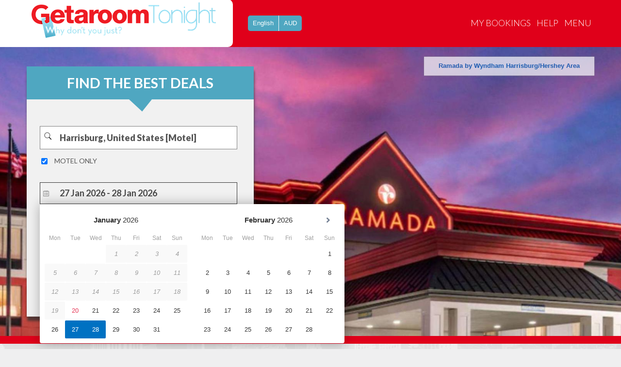

--- FILE ---
content_type: text/html; charset=utf-8
request_url: https://www.getaroomtonight.com/harrisburg/harrisburg-motels.htm
body_size: 35379
content:
<!DOCTYPE html>
<html>
<head><script>(function(w,i,g){w[g]=w[g]||[];if(typeof w[g].push=='function')w[g].push(i)})
(window,'GTM-KHT5D9','google_tags_first_party');</script><script>(function(w,d,s,l){w[l]=w[l]||[];(function(){w[l].push(arguments);})('set', 'developer_id.dY2E1Nz', true);
		var f=d.getElementsByTagName(s)[0],
		j=d.createElement(s);j.async=true;j.src='/80ku/';
		f.parentNode.insertBefore(j,f);
		})(window,document,'script','dataLayer');</script>
    <meta charset="utf-8" />
    <meta name="viewport" content="width=device-width, initial-scale=1">

    <!-- Perf hints -->
    <link rel="preconnect" href="https://www.googletagmanager.com" crossorigin>
    <link rel="preconnect" href="https://images.booking-static.com" crossorigin>
    <link rel="preconnect" href="https://www.google-analytics.com" crossorigin>
    <link rel="preconnect" href="https://q-xx.bstatic.com" crossorigin>
   
    <link rel="stylesheet" type="text/css" href="/content/styles/style.css" />
    <link rel="icon" type="image/png" href="/images/favicon/favicon-96x96.png" sizes="96x96" />
   
    <link rel="shortcut icon" href="/images/favicon/favicon.ico" />
    <link rel="apple-touch-icon" sizes="180x180" href="/images/favicon/apple-touch-icon.png" />
    
   
    <link href="/content/styles/boilerplate.css" rel="stylesheet" type="text/css">
    <link href="/content/styles/layout.css?v=1" rel="stylesheet" type="text/css">
    <link href="/content/styles/screen-320.css" rel="stylesheet" type="text/css">
    <link href="/content/styles/screen-480.css" rel="stylesheet" type="text/css">
    <link href="/content/styles/screen-768.css" rel="stylesheet" type="text/css">
    <link href="/content/styles/screen-1024.css" rel="stylesheet" type="text/css">
    <link href="/content/styles/screen-1100.css" rel="stylesheet" type="text/css">

    <script src="/scripts/jquery-3.6.4.min.js?v=2.0.2"></script>


    
    <style>
        #thirdparty > div {
            top: 97px !important;
        }
    </style>
	
    <link rel="preload" as="image" href="https://q-xx.bstatic.com/xdata/images/hotel/2000x750/629286659.jpg?k=d631d6c8b3959aec3c1bdc24143a196d785161d19610cac7b76afd31d47d969c&amp;o=" imagesizes="(max-width: 480px) 430px, (max-width: 1024px) 860px, 1300px">


    
    <title>Harrisburg Motels</title>
    
        <meta name="description" content="Book Harrisburg Motels in United States with Getaroomtonight.com!" />
                <link rel="canonical" href="/harrisburg/harrisburg-motels.htm" />
        <link rel="alternate" href="https://www.getaroomtonight.com/harrisburg/harrisburg-motels.htm" hreflang="en-us" />
        <link rel="alternate" href="https://www.getaroomtonight.com/fr/harrisburg/harrisburg-motels.htm" hreflang="fr-fr" />
        <link rel="alternate" href="https://www.getaroomtonight.com/de/harrisburg/harrisburg-motels.htm" hreflang="de-de" />
        <link rel="alternate" href="https://www.getaroomtonight.com/zh-cn/harrisburg/harrisburg-motels.htm" hreflang="zh-cn" />
        <link rel="alternate" href="https://www.getaroomtonight.com/es/harrisburg/harrisburg-motels.htm" hreflang="es-es" />
        <link rel="alternate" href="https://www.getaroomtonight.com/harrisburg/harrisburg-motels.htm" hreflang="x-default" />

    <!-- Open Graph Tags -->
    <meta property="og:type" content="website" />
    <meta property="og:site_name" content="Getaroomtonight.com" />
    <meta property="og:title" content="Harrisburg Motels" />
    <meta property="og:description" content="Book Harrisburg Motels in United States with Getaroomtonight.com!" />
    <meta property="og:url" content="/harrisburg/harrisburg-motels.htm" />
    <meta property="og:image" content="https://q-xx.bstatic.com/xdata/images/hotel/2000x750/629286659.jpg?k=d631d6c8b3959aec3c1bdc24143a196d785161d19610cac7b76afd31d47d969c&amp;o=" />
    <meta property="og:image:alt" content="Harrisburg Motels" />



    <!-- Twitter Card Tags -->
    <meta name="twitter:card" content="summary_large_image" />
    <meta name="twitter:title" content="Harrisburg Motels" />
    <meta name="twitter:description" content="Book Harrisburg Motels in United States with Getaroomtonight.com!" />
    <meta name="twitter:image" content="https://q-xx.bstatic.com/xdata/images/hotel/2000x750/629286659.jpg?k=d631d6c8b3959aec3c1bdc24143a196d785161d19610cac7b76afd31d47d969c&amp;o=" />





    <style type="text/css">
        #dvRecenHotelList {
            opacity: 1 !important;
            visibility: visible !important;
        }
    </style>

    <script>
        dataLayer = [];
    </script>
    
    <script>
(function(w,d,s,l,i){w[l]=w[l]||[];w[l].push({'gtm.start':
new Date().getTime(),event:'gtm.js'});var f=d.getElementsByTagName(s)[0],
j=d.createElement(s),dl=l!='dataLayer'?'&l='+l:'';j.async=true;j.src=
'https://www.googletagmanager.com/gtm.js?id='+i+dl;f.parentNode.insertBefore(j,f);
})(window, document, 'script', 'dataLayer', 'GTM-KHT5D9');</script>
    <!-- End Google Tag Manager -->
</head>
<body id="body">

    <div id="frmCompleteBooking">
        <input name="__RequestVerificationToken" type="hidden" value="f7t81mkVuPlqFVKpJRfX13WyDTVjHYKraQStIey-p_92OXUcDt_aLdzfVMleqjDIFedHrP4PPQxhcWU88UgcBGtiiiYVXRDFyPTY-zKvkd81" />

        <div class="dr-outer-wrapper">
            <!-- header start here -->
            <header class="dr-header">


<style type="text/css">
    #cssmenu ul li {
        float: left; /*min-height: 1px;*/
        vertical-align: middle;
    }

        #cssmenu ul li.hover, #cssmenu ul li:hover {
            position: relative;
            z-index: 599;
            cursor: default;
        }

        #cssmenu ul li .has-sub a:hover {
            background: #127490;
        }

    #cssmenu ul ul {
        visibility: hidden;
        position: absolute;
        top: 100%;
        /*left: 0;*/
        z-index: 598;
        width: 100%;
    }

        #cssmenu ul ul li {
            float: none;
        }

        #cssmenu ul ul ul {
            top: 0;
            left: auto;
            right: -99.5%;
        }

    #cssmenu ul li:hover > ul {
        visibility: visible;
    }

    #cssmenu ul ul {
        bottom: 0;
        right: 0;
    }

    #cssmenu ul ul {
        margin-top: 0;
    }

        #cssmenu ul ul li {
            font-weight: normal;
        }

    #cssmenu a {
        display: block;
        line-height: 1em;
        text-decoration: none;
    }

    #cssmenu > ul {
        *display: inline-block;
    }

    #cssmenu ul ul; {
        border-top: 4px solid #1b9bff;
        text-transform: none;
        min-width: 190px;
    }

    #cssmenu ul ul a {
        background: #4fa7c1;
        color: #FFF;
        border: 1px solid #6fc7e1;
        border-top: 0 none;
        line-height: 150%;
        padding: 16px 20px;
    }

    #cssmenu ul ul ul {
        border-top: 0 none;
    }

    #cssmenu ul ul li {
        position: relative;
    }

    .mean-container .mean-nav ul li a.mean-expand {
        height: 18px;
    }

        .mean-container .mean-nav ul li a.mean-expand:hover {
            background: none;
        }

    .backgrnd {
        background: rgba(0, 0, 0, 0) url("/images/arrow.png") no-repeat scroll 18px center;
        margin-right: 10px;
    }

    @media (max-width: 767px) {
        .header_adslot {
            display: none;
        }

        .header_wrap.adsdiv > div {
            margin: 0 !important;
        }
    }

    .header_adslot {
        display: inline-block;
        width: 1200px;
        height: 90px;
    }
</style>

<div class="dr-header-top">
    <div class="dr-wrapper" id="cssmenu">
        <div class="logo-left">
            <a href="https://www.getaroomtonight.com"><img id="imgLogo" alt="" title="" src="/images/getaroomtonight_logo.png" class="img-responsive" /><img id="mobileview" alt="" title="" src="/images/getaroom-logo.png" class="img-responsive" /></a>
        </div>
        <button class="searchpart" id="searchpart" type="button">search</button>

    <div id="lang_button">
        <div class="headtooltip fade country_links" data-title="Select Language">

            <span id="lngspan">

                English
            </span>
        </div>
        <div class="lang_links l_border">
            <span id="curspan1">
...
            </span>
        </div>

        <div class="clear">
        </div>
    </div>
<style>
    .CurActive {
        font-weight: 900;
        font-size: 12px;
        color: #1c6958 !important;
    }
</style>
<div class="country-list">
    <div id="select" class="country-list-warp">
        <div id="dvLanguage" class="lanuage_list">
            <h2>Select Currency</h2>
            

            <ul id="ulCurrency">
                <li id="liAUD"><a id="CuraAUD" href="javascript:void(0)" onclick="javascript:ChangeCurrency('AUD')"> $ Australian Dollars</a></li>
                <li id="liEUR"><a id="CuraEUR" href="javascript:void(0)" onclick="javascript:ChangeCurrency('EUR')"> € Euros</a></li>
                <li id="liGBP"><a id="CuraGBP" href="javascript:void(0)" onclick="javascript:ChangeCurrency('GBP')"> £ British Pounds</a></li>
                <li id="liIDR"><a id="CuraIDR" href="javascript:void(0)" onclick="javascript:ChangeCurrency('IDR')"> IDR Indonesian rupiah</a></li>
                <li id="liINR"><a id="CuraINR" href="javascript:void(0)" onclick="javascript:ChangeCurrency('INR')"> ₹ Indian Rupee</a></li>
                <li id="liMYR"><a id="CuraMYR" href="javascript:void(0)" onclick="javascript:ChangeCurrency('MYR')"> M$ Malaysian Ringgit</a></li>
                <li id="liNZD"><a id="CuraNZD" href="javascript:void(0)" onclick="javascript:ChangeCurrency('NZD')"> $ New Zealand Dollars</a></li>
                <li id="liPHP"><a id="CuraPHP" href="javascript:void(0)" onclick="javascript:ChangeCurrency('PHP')"> PHP Philippine Peso</a></li>
                <li id="liSGD"><a id="CuraSGD" href="javascript:void(0)" onclick="javascript:ChangeCurrency('SGD')"> $ Singapore Dollars</a></li>
                <li id="liUSD"><a id="CuraUSD" href="javascript:void(0)" onclick="javascript:ChangeCurrency('USD')"> $ U.S. Dollars</a></li>
            </ul>
        </div>
        <div class="clear">
        </div>
    </div>

</div>
<div class="country-list">
    <div id="selectLang" class="country-list-warp">
        <div id="dvLanguage" class="lanuage_list">
            <h2>
                Select Language
            </h2>
            <ul id="ulCurrency">
                <li>
                    <a rel="nofollow" href="https://www.getaroomtonight.com/harrisburg/harrisburg-motels.htm" class="no_target_blank">
                        <span class="selsymbol">
                            <span class="flag_16 sflag slang-gb"> </span>
                        </span>
                        <span class="seldescription">
                            English (UK)
                        </span>
                        <i class="loading_indicator"></i>
                    </a>
                </li>
                <li>
                    <a rel="nofollow" href="https://www.getaroomtonight.com/harrisburg/harrisburg-motels.htm" class="no_target_blank">
                        <span class="selsymbol">
                            <span class="flag_16 sflag slang-us"> </span>
                        </span>
                        <span class="seldescription">
                            English (US)
                        </span>
                        <i class="loading_indicator"></i>
                    </a>
                </li>
                <li>
                    <a rel="nofollow" href="https://www.booking.com/index.de.html?lang=de;sb_price_type=total;soz=1&aid=2191544" class="no_target_blank">
                        <span class="selsymbol">
                            <span class="flag_16 sflag slang-de"> </span>
                        </span>
                        <span class="seldescription">
                            Deutsch
                        </span>
                        <i class="loading_indicator"></i>
                    </a>
                </li>
               
                <li>
                    <a rel="nofollow" href="https://www.booking.com/index.fr.html?lang=fr;sb_price_type=total;soz=1&aid=2191544" class="no_target_blank">
                        <span class="selsymbol">
                            <span class="flag_16 sflag slang-fr"> </span>
                        </span>
                        <span class="seldescription">
                            Français
                        </span>
                        <i class="loading_indicator"></i>
                    </a>
                </li>
                <li>
                    <a rel="nofollow" href="https://www.booking.com/index.es.html?lang=es;sb_price_type=total;soz=1&aid=2191544" class="no_target_blank">
                        <span class="selsymbol">
                            <span class="flag_16 sflag slang-es"> </span>
                        </span>
                        <span class="seldescription">
                            Español
                        </span>
                        <i class="loading_indicator"></i>
                    </a>
                </li>
               
              
                <li class="lang_ja" data-lang="ja">
                    <a rel="nofollow" href="https://www.booking.com/index.ja.html?lang=ja;sb_price_type=total;soz=1&aid=2191544" class="no_target_blank">
                        <span class="selsymbol">
                            <span class="flag_16 sflag slang-jp"> </span>
                        </span>
                        <span class="seldescription">
                            日本語
                        </span>
                        <i class="loading_indicator"></i>
                    </a>
                </li>
                <li class="lang_zh-cn" data-lang="zh-cn">
                    <a rel="nofollow" href="https://www.booking.com/index.zh-cn.html?lang=zh-cn;sb_price_type=total;soz=1&aid=2191544" class="no_target_blank">
                        <span class="selsymbol">
                            <span class="flag_16 sflag slang-cn"> </span>
                        </span>
                        <span class="seldescription">
                            简体中文
                        </span>
                        <i class="loading_indicator"></i>
                    </a>
                </li>
                <li class="lang_zh-tw" data-lang="zh-tw">
                    <a rel="nofollow" href="https://www.booking.com/index.zh-tw.html?lang=zh-tw;sb_price_type=total;soz=1&aid=2191544" class="no_target_blank">
                        <span class="selsymbol">
                            <span class="flag_16 sflag slang-z4"> </span>
                        </span>
                        <span class="seldescription">
                            繁體中文
                        </span>
                        <i class="loading_indicator"></i>
                    </a>
                </li>
               
                <li class="lang_id" data-lang="id">
                    <a rel="nofollow" href="https://www.booking.com/index.id.html?lang=id;sb_price_type=total;soz=1&aid=2191544" class="no_target_blank">
                        <span class="selsymbol">
                            <span class="flag_16 sflag slang-id"> </span>
                        </span>
                        <span class="seldescription">
                            Bahasa Indonesia
                        </span>
                        <i class="loading_indicator"></i>
                    </a>
                </li>
                <li class="lang_tl" data-lang="tl">
                    <a rel="nofollow" href="https://www.booking.com/index.tl.html?lang=tl;sb_price_type=total;soz=1&aid=2191544" class="no_target_blank">
                        <span class="selsymbol">
                            <span class="flag_16 sflag slang-ph"> </span>
                        </span>
                        <span class="seldescription">
                            Filipino
                        </span>
                        <i class="loading_indicator"></i>
                    </a>
                </li>
            </ul>

        </div>
    </div>
    <div class="clear">
    </div>
</div>
<input type="hidden" id="DefaultDate" value="7" />
<input type="hidden" id="defaultDateOffset" value="7" />
<script>
    $(document).ready(function () {
        let currency = getCookie("currency");

        if (currency) {
            $("#curspan1").text(currency);
            console.log("Currency from cookie:", currency);
        } else {
            console.log("Currency cookie missing, fetching from Cloudflare...");
            fetchCloudflareCurrency(); // Call bindrate after fetching currency
        }
    });

    function fetchCloudflareCurrency(callback = null) {
        fetch("https://www.cloudflare.com/cdn-cgi/trace")
            .then(response => response.text())
            .then(data => {
                const countryMatch = data.match(/loc=(\w+)/);
                if (countryMatch) {
                    const countryCode = countryMatch[1];
                    const currency = countryToCurrency(countryCode);
                    console.log("Detected Country:", countryCode, "Currency:", currency);

                    $("#curspan1").text(currency);
                    setCookie("currency", currency, 7);
                    console.log("Set Country:", countryCode, "Currency:", currency);
                } else {
                    console.error("Could not detect country. Using fallback.");
                    setCookie("currency", 'AUD', 7);
                    $("#curspan1").text('AUD');
                }
            })
            .catch(error => {
                console.error("Error fetching Cloudflare data:", error);
                fallbackCurrency(callback);
            });
    }

    function fallbackCurrency(callback) {
        setCookie("currency", 'AUD', 7);
        $("#curspan1").text('AUD');
        if (callback) callback(); // Call bindrate if provided
    }

    function setCookie(name, value, days) {
        let expires = "";
        if (days) {
            const date = new Date();
            date.setTime(date.getTime() + (days * 24 * 60 * 60 * 1000));  // 7 days expiration
            expires = "; expires=" + date.toUTCString();
        }

        // ✅ Set cookie with SameSite and Secure flags
        document.cookie = `${name}=${value}${expires}; path=/; Secure; SameSite=None`;
    }
    function getCookie(name) {
        const cookies = document.cookie.split(';');
        for (let cookie of cookies) {
            cookie = cookie.trim();
            if (cookie.startsWith(name + '=')) {
                return cookie.substring(name.length + 1);
            }
        }
        return null;
    }

    function ChangeCurrency(cur) {
        $("[id$='ulCurrency'] a").removeClass("CurActive");
        setCookie("currency", cur, 7);
        location.reload();
    }

    function isBot() {
        const userAgent = navigator.userAgent.toLowerCase();
        const botPatterns = ["bot", "crawl", "slurp", "spider", "mediapartners", "yandexbot", "duckduckbot", "baiduspider", "facebot", "applebot", "twitterbot"];
        return botPatterns.some(bot => userAgent.includes(bot));
    }
    function countryToCurrency(countryCode) {
        const currencyMap = {
            "DE": "EUR", "FR": "EUR", "IT": "EUR", "ES": "EUR", "NL": "EUR", "PT": "EUR", "GR": "EUR",
            "BE": "EUR", "AT": "EUR", "IE": "EUR", "FI": "EUR", "LU": "EUR", "CY": "EUR", "MT": "EUR",
            "SK": "EUR", "SI": "EUR", "EE": "EUR", "LV": "EUR", "LT": "EUR", "HR": "EUR", "US": "USD",
            "CN": "CNY", "JP": "JPY", "IN": "INR", "ID": "IDR", "SG": "SGD", "MY": "MYR", "PH": "PHP",
            "TH": "THB", "KR": "KRW", "VN": "VND", "HK": "HKD", "TW": "TWD", "AU": "AUD", "NZ": "NZD",
            "GB": "GBP", "CA": "CAD", "BR": "BRL", "MX": "MXN", "ZA": "ZAR", "CH": "CHF", "RU": "RUB",
            "AE": "AED", "SA": "SAR"
        };
        return currencyMap[countryCode] || USD;
    }
    function bindrate() {
        // Select all elements with the class "lblPrice"
        const priceElements = document.querySelectorAll('.lblPrice');

        // Collect all HotelIDs
        const hotelIds = Array.from(priceElements).map(span => span.dataset.hotelId);
        if (isBot()) return;  // Skip API call if bot is detected
        if (hotelIds.length === 0) return;

        // Retrieve currency from localStorage (fallback to 'AUD' if not set)
        let currency = getCookie("currency");
        if (!currency) {
            console.log("Currency cookie not set, fetching from Cloudflare...");
            fetchCloudflareCurrency(bindrate); // Fetch currency and retry bindrate
            return;
        }
        console.log("Currency from cookie:", currency);  // For debugging
        const currentUrl = encodeURIComponent(window.location.href); // Encode to avoid breaking URL
        // Get checkIn and checkOut from URL
        const checkInq = getQuery('Checkin');
        const checkOutq = getQuery('Checkout');


        let totalAdults = 0;
        let totalChildren = 0;
        let rooms = [];
        // Parse rooms & guests
        const roomCount = parseInt(getQuery('roomscount'), 10) || 1;
        for (let i = 0; i < roomCount; i++) {
            let adultsCount = parseInt(getQuery(`rooms[${i}].adultsCount`), 10) || 2;
            let childrenCount = parseInt(getQuery(`rooms[${i}].childrenCount`), 10) || 0;
            rooms.push(adultsCount); // store adults per room as comma-separated string
            totalAdults += adultsCount;
            totalChildren += childrenCount;
        }
       
        if ($("[id$='hdnAffCategory']").length > 0) {
            var affCategory = $("[id$='hdnAffCategory']").val();
            if (affCategory === 'entire_place_bedroom_count=2') {
                totalAdults = 4;
            } else if (affCategory === 'entire_place_bedroom_count=3') {
                totalAdults = 6;
            }
        }

        const isMobile = /Mobi|Android/i.test(navigator.userAgent);
        const deviceType = isMobile ? 'mobile' : 'desktop';
        const fullUrl = `/accommodation/gethotelrate?nocache=${Date.now()}&deviceType=${deviceType}`;
        // Make a single API call with multiple HotelIDs

        const requestBody = {
            hotelid: hotelIds.toString(),
            createdby: 6,
            currency: currency,
            device: deviceType,
            rooms: roomCount,
            adults: totalAdults,
            childs: totalChildren
        };
        if (checkInq) requestBody.checkIn = checkInq;
        if (checkOutq) requestBody.checkout = checkOutq;
        let nights = 1;
        if (checkInq && checkOutq) {
            const checkinDate = new Date(checkInq);
            const checkoutDate = new Date(checkOutq);
            nights = Math.round((checkoutDate - checkinDate) / (1000 * 60 * 60 * 24));
        }

        // Singular/plural helper
        function pluralize(count, singular, plural) {
            return count === 1 ? singular : plural;
        }

        const adultsLabel = pluralize(totalAdults, "adult", "adults");
        const nightsLabel = pluralize(nights, "night", "nights");

        // Booking.com format: nights first
        const guestsHtml = `
    <span class="dvadults">
        ${nights} ${nightsLabel}, ${totalAdults} ${adultsLabel}
    </span>
`;
        fetch(fullUrl, {
            method: 'POST',
            async: false,
            headers: {
                'Content-Type': 'application/json'
            },
            body: JSON.stringify(requestBody),
            cache: 'no-store'
        })
            .then(response => {
                if (!response.ok) {

                }
                return response.text();
            })
            .then(data => {
                try {
                    // Parse the XML response
                    // Parse the XML response
                    var xml = $($.parseXML(data));

                    // Extract JSON from <GetHotelRateResult> node
                    var jsonText = xml.find("GetHotelRateResult").text();

                    // Parse the JSON string
                    var jsonData = JSON.parse(jsonText);


                    // Parse the JSON string

                    // Map API response rates to spans by HotelID
                    priceElements.forEach(span => {
                        const hotelId = span.dataset.hotelId;

                        const hotelData = jsonData?.data?.find(item => item.id.toString() === hotelId);
                        if (hotelData && hotelData.price?.book) {

                            let priceHtml = '';

                            const bookPrice = hotelData.price.book;
                            const deal = hotelData.deal_info || (hotelData.products && hotelData.products[0]?.deal);
                            const badges = hotelData.badges || [];

                            // Generate badges HTML
                            let badgeHtml = '';
                            if (badges.length > 0) {
                                const hotelContainer = span.closest('.hotellist_box'); // Or relevant wrapper
                                const imgBooking = hotelContainer?.querySelector('.imgbooking');
                                const sbadges = hotelContainer?.querySelector('.hotel-badgesnew');
                                if (imgBooking) imgBooking.style.display = 'none';

                                const filteredBadges = badges.filter(badge => !badge.toLowerCase().includes('breakfast'));

                                badgeHtml = `
                                        <div >
                                            ${filteredBadges.map(badge => `
                                                <span class="hotel-badgesnew">
                                                    <span class="tick">✔</span> ${badge}
                                                </span>
                                            `).join('')}
                                        </div>
                                    `;

                                if (sbadges) {
                                    sbadges.innerHTML = badgeHtml;
                                }
                            }
                            if (deal) {
                                const publicPrice = deal.public_price;
                                const discountPercentage = deal.discount_percentage;
                                const dealTags = deal.tags || [];
                                const dealName = dealTags.length > 0 ? dealTags[0].replace(/_/g, ' ') : 'Special Deal';
                                const formattedDealName = dealName.replace('seasonal deal', 'Getaway Deal').replace('mobile rate','Mobile-Only Price');
                                const badgeElement = span.closest('.hotellist_box')?.querySelector('.mainimg');


                                if (badgeElement) {
                                    badgeElement.setAttribute('data-deal-name', formattedDealName); // ← dynamic value

                                    badgeElement.classList.add('show-deal-badge');
                                }

                                const breakfastBadge = badges.filter(badge => badge.toLowerCase().includes('breakfast'));
                                if (breakfastBadge != "") {

                                    const extraBadge = document.createElement('div');
                                    extraBadge.className = 'extra-deal-badge';
                                    extraBadge.textContent = breakfastBadge; // display as is
                                    badgeElement.appendChild(extraBadge);
                                }
                              
                                priceHtml = `
                                    <div class="price-wrapper">
                                        <span class="original-price">
                                            ${publicPrice.toLocaleString(undefined, { minimumFractionDigits: 0 })}
                                        </span>
                                        <span class="discounted-price">
                                            ${bookPrice}
                                        </span>
                                    </div>
                                    
                                `;
                            } else {
                                // No deal, just show price + badges
                                const badgeElement = span.closest('.hotel_list')?.querySelector('.mainimg');
                                const breakfastBadge = badges.find(b => b.toLowerCase().includes('breakfast included'));

                                if (breakfastBadge && badgeElement) {
                                    badgeElement.setAttribute('data-deal-name', breakfastBadge); // ← dynamic value
                                    badgeElement.classList.add('show-deal-badge');
                                }

                                priceHtml = `
                                         ${guestsHtml}<h2 style="font-weight: bold; font-size: 20px;"><span>${bookPrice}</span></h2>
                                    `;
                            }


                            span.innerHTML = `
            ${priceHtml}
             
        `;
                        } else {
                            span.innerHTML = `
            <div style="font-size: 12px; color: rgb(181, 181, 181);">Book now pay later*</div>
        `;
                        }

                    });
                } catch (error) {
                    console.error('Error parsing XML/JSON:', error);
                    priceElements.forEach(span => {
                        span.innerHTML = "";
                    });
                }
            })
            .catch(error => {
                console.error('Fetch error:', error);
                priceElements.forEach(span => {
                    span.innerHTML = "";
                });
            });
    };

    function getQuery(param) {
        const urlParams = new URLSearchParams(window.location.search);
        for (const [key, value] of urlParams.entries()) {
            if (key.toLowerCase() === param.toLowerCase()) {
                return value;
            }
        }
        return null; // Not found
    }
    $(document).ready(function () {

        // Get checkin and checkout from the query string
        const checkinqq = getQuery('Checkin');
        const checkoutqq = getQuery('Checkout');

        // Check if both checkin and checkout exist in the query string
        if (checkinqq && checkoutqq) {
            try {

                // Assuming easepick.DateTime is already loaded and available
                const DateTime1 = easepick.DateTime;
                const dDateIn = new DateTime1(checkinqq);
                const dDateOut = new DateTime1(checkoutqq);

                // Assuming 'picker' is your easepick instance
                picker.setDateRange(dDateIn.format('DD MMM YYYY'), dDateOut.format('DD MMM YYYY'));
                if (typeof picker1 !== "undefined" && picker1?.setDateRange) {
                    picker1.setDateRange(
                        dDateIn.format('DD MMM YYYY'),
                        dDateOut.format('DD MMM YYYY')
                    );
                }

            } catch (error) {

            }
        }
    });
    function waitForCurrencyCookie(maxWaitMs = 3000, pollMs = 50) {
        return new Promise(resolve => {
            const start = Date.now();
            (function check() {
                const c = getCookie("currency");
                if (c) return resolve(c);
                if (Date.now() - start >= maxWaitMs) return resolve('AUD'); // fallback
                setTimeout(check, pollMs);
            })();
        });
    }
</script>

        <nav class="dr-nav" style="display: none;">
            <ul>
                <li class="mobileview">
                    <div id="lang_button_mobile" class="mobilediv">
                        <div class="country_links">
                            <span class="symbol">
                                <img src="/images/map_icons/australia.jpg" alt="in" style="margin-top: 0px;">
                            </span>
                            <span id="lngspan">
                                English
                            </span>
                        </div>
                        <div class="lang_links l_border">
                            <span id="curspan">
USD                            </span>
                        </div>

                        <div class="clear">
                        </div>
                    </div>

                 
                </li>

                <li>
                    <a href="https://www.getaroomtonight.com/user/login.htm">My Bookings</a>
                </li>
                <li>
                    <a target="_blank" href="https://www.getaroomtonight.com/help.htm">Help</a>
                </li>
                <li>
                    <a>Menu</a>
                    <ul style="width:250px;">
                        <li class="has-sub backgrnd">
                                <a href="https://www.getaroomtonight.com/country/united-states.htm" style="width: 90%;">United States</a>
                        </li>
                        <li class="has-sub backgrnd">
                            <a href="https://www.getaroomtonight.com/bycountry.htm" style="width: 90%;">All Countries</a>

                        </li>
                        <li class="has-sub backgrnd">
                            <a href="https://www.getaroomtonight.com/listbrands.htm" style="width: 90%;">By Brand</a>

                        </li>
                    </ul>
                </li>


            </ul>
        </nav>
    </div>
</div>
<div id="my_header_popup" class="wellup" style="display: none;">
    <a style="float: right; padding: 0 0.4em; color: #0088CC; text-decoration: none;"
       class="my_header_popup_close" href="#">×</a>
    <div id="dvContent">
        <iframe id="IframeheaderSource" width="100%" height="600px" frameborder='0' scrolling='yes' allowtransparency='true'></iframe>
    </div>
</div>

<script type="text/javascript">

    function OpenOverlayPopup(num) {
        if (num == "feedback1") {
            $("#IframeheaderSource").contents().find("body").html('');
            $('#IframeheaderSource').attr('src', "/Feedback1");
            $('#IframeheaderSource').attr('height', "600px !important;");
            $('#my_header_popup').popup();
        }
        else if (num == "contact") {
            $("#IframeheaderSource").contents().find("body").html('');
            $('#IframeheaderSource').attr('src', "/ContactUs");
            $('#IframeheaderSource').attr('height', "480px  !important;");
            $('#IframeheaderSource').attr("class", "contactclass");
            $('#my_header_popup').popup();
        }
        else if (num == "email") {
            $("[id$='spnResultError']").text("Please enter your EMail");
            $("[id$='spnResultError']").css("color", "red");

            if ($("[id$='txtsubEmail']").val() != "") {
                $("[id$='spnResultError']").text("");

                var pattern = new RegExp(/^((([a-z]|\d|[!#\$%&'\*\+\-\/=\?\^_`{\|}~]|[\u00A0-\uD7FF\uF900-\uFDCF\uFDF0-\uFFEF])+(\.([a-z]|\d|[!#\$%&'\*\+\-\/=\?\^_`{\|}~]|[\u00A0-\uD7FF\uF900-\uFDCF\uFDF0-\uFFEF])+)*)|((\x22)((((\x20|\x09)*(\x0d\x0a))?(\x20|\x09)+)?(([\x01-\x08\x0b\x0c\x0e-\x1f\x7f]|\x21|[\x23-\x5b]|[\x5d-\x7e]|[\u00A0-\uD7FF\uF900-\uFDCF\uFDF0-\uFFEF])|(\\([\x01-\x09\x0b\x0c\x0d-\x7f]|[\u00A0-\uD7FF\uF900-\uFDCF\uFDF0-\uFFEF]))))*(((\x20|\x09)*(\x0d\x0a))?(\x20|\x09)+)?(\x22)))\@((([a-z]|\d|[\u00A0-\uD7FF\uF900-\uFDCF\uFDF0-\uFFEF])|(([a-z]|\d|[\u00A0-\uD7FF\uF900-\uFDCF\uFDF0-\uFFEF])([a-z]|\d|-|\.|_|~|[\u00A0-\uD7FF\uF900-\uFDCF\uFDF0-\uFFEF])*([a-z]|\d|[\u00A0-\uD7FF\uF900-\uFDCF\uFDF0-\uFFEF])))\.)+(([a-z]|[\u00A0-\uD7FF\uF900-\uFDCF\uFDF0-\uFFEF])|(([a-z]|[\u00A0-\uD7FF\uF900-\uFDCF\uFDF0-\uFFEF])([a-z]|\d|-|\.|_|~|[\u00A0-\uD7FF\uF900-\uFDCF\uFDF0-\uFFEF])*([a-z]|[\u00A0-\uD7FF\uF900-\uFDCF\uFDF0-\uFFEF])))\.?$/i);
                if (!pattern.test($("[id$='txtsubEmail']").val()) != "") {
                    $("[id$='spnResultError']").text("Please enter valid email address.");
                    $("[id$='spnResultError']").css("color", "red");


                }
                else {
                    var name = $("#txtsubEmail").val();
                    $("#IframeheaderSource").contents().find("body").html('');
                    $('#IframeheaderSource').attr('src', "/Home/Subscription.htm?Email=" + name);
                    $('#IframeheaderSource').attr('height', "500px  !important;");
                    $('#my_header_popup').popup();
                }

            }
            else {
                $("[id$='spnResultError']").text("Please enter your EMail");
                $("[id$='spnResultError']").css("color", "red");
            }
        }
    }

    function RefreshEvents() {
        $("[id$='txtsubEmail']").val("");
        $('#my_header_popup').popup('hide');
    }


    $(document).ready(function () {
        if ($.browser.msie && window.XDomainRequest && parseInt($.browser.version, 10) < 10) {
            if (window.XDomainRequest) {
                var xdr = new XDomainRequest();
                if (xdr) {
                    xdr.onload = function () {
                        data = $.parseXML(xdr.responseText);
                        GetSettings(data);
                    }
                    xdr.onerror = function () { / error handling here / }
                    xdr.open('GET', query);
                    xdr.send();
                }
            }
        }
        else {
            $.ajax({
                type: "POST",
                crossDomain: true,
                url: "/home/getlogosettings",
                data: {},
                contentType: "application/json; charset=utf-8",
                success: function (data) {
                    if (data != null) {
                        $("#imgLogo").attr({
                            src: data.split('|')[0],
                            alt: data.split('|')[1],
                            title: data.split('|')[2]
                        });
                       
                        $("#hdnBaseHybriddomain").val(data.split('|')[3]);
                    }
                },
                error: function (response, textStatus, errorThrown) {
                    alert(errorThrown);
                }
            });
        }
        $("#searchpart").click(function () {
            $("#searcharea, #togglesearch").slideToggle();
        });
    });
</script>
<input type="hidden" name="hdnBaseHybriddomain" id="hdnBaseHybriddomain" value="" />
<input type="hidden" name="hdnHybriddomain" id="hdnHybriddomain" value="https://www.booking.com" />            </header>
            
            <div class="popular-desination-main">


<script src="/Scripts/easepick.min.js"></script>

<script type="text/javascript">
    $(document).ready(function () {
        if (($(window).width() > 480) && window.location.pathname != '/accommodation/search.htm') {
            picker.show();
        }
        else {
            picker.hide();
        }
        GetQueryStringValue();
    });

</script>
<script type="text/javascript">
    $(document).ready(function () {
        $("#FCity").focus(function () {
            $("dvCityMsgF").css("display", "none");
        });
    });

</script>
<script type="text/javascript">
    function checkCategory(checkboxID, textboxID) {
        var SearchTerm = $("[id$='" + textboxID + "']").val();
        if (SearchTerm.indexOf('[') > -1) {
            if ($("#" + checkboxID).prop('checked')) {
                $("[id$='" + textboxID + "']").val($("[id$='" + textboxID + "']").val() + ' [' + $("#" + checkboxID).attr('chktext').replace(' only', '') + ']');
            }
            else {
                SearchTerm = SearchTerm.substring(0, SearchTerm.indexOf('[')).trim();
                $("[id$='" + textboxID + "']").val(SearchTerm);
            }
        }
        else {
            $("[id$='" + textboxID + "']").val($("[id$='" + textboxID + "']").val() + ' [' + $("#" + checkboxID).attr('chktext').replace(' only', '').replace(' Only', '') + ']');
        }
    }
    function CheckDates(isgo) {
        $("#dvDateMsgF").css("display", "none");
        var CityName = document.getElementById('FCity').value;
        if (CityName == "" && $('#hdnLatitude').val() == "") {
            if ($(window).width() < 500) {
                if (document.getElementById('FCity').placeholder == "Around current location") {
                    alert("We can't see your current location.  Turn on 'Location services' or enter a destintation.  For iPhone see Settings / Privacy / Location Services / Safari websites");
                    return false;
                }
            }
            document.getElementById('dvCityMsgF').style.display = 'block';

            return false;
        }
        else {
            document.getElementById('dvCityMsgF').style.display = 'none';
            if (FCheckAllChildAges()) {
                if (isgo == true) {
                    var isinnergosearch = true;
                }
                else {
                    var isinnergosearch = false;
                }
                $('#btnSearchPanelHome').css("display", "none");
                setTimeout(function () { $('#divSearchPanelHome').css("display", "Block"); }, 0000);
                setTimeout(function () { $('#divSearchPanelHome').css("display", "none"); }, 10000);
                setTimeout(function () { $('#btnSearchPanelHome').css("display", "Block"); }, 10001);
                FGetFinalURLtoGo(isinnergosearch);
            }

        }
    }

</script>
<script type="text/javascript">
    function cleartext() {
        $('#FCity').val("");
        $('.imgcancel').css('display', 'none');
    }
    var onClick = false;
    function Fcheck(hourto) {
    }
    function imageExists(url, callback) {
        var img = new Image();
        img.onload = function () { callback(true); };
        img.onerror = function () { callback(false); };
        img.src = url;
    }

</script>
<style>

    .mav-partner-outer {
        margin-right: 12px !important;
    }

    .dr-banner-form hgroup h2 {
        padding: 0px;
    }

    .dr-banner-form hgroup {
        padding: 25px 0;
    }

    .tag_box {
        background-color: #ffffff;
        box-shadow: 0 0 3px #7e8081;
        display: table-cell;
        height: auto;
        padding: 10px 30px 10px;
        width: auto;
        z-index: 2147483647;
        color: #0896ff;
        word-wrap: break-word;
        border-bottom: 1px solid #eeeeee;
        font-weight: bold;
        opacity: 0.7;
    }

    .dr-banner-form ul li .children_age_top span.children_age_label {
        font-size: 21px;
        color: #555555;
    }

    .dr-banner-form ul li .children_age_top select.age_select {
        float: left;
        padding: 10px 15px !important;
        width: auto !important;
        margin-left: 0 !important;
        margin-right: 13px;
    }

    .dr-banner-form ul li label {
        font-weight: 400;
    }
    /* Optional styles */
    .dr-banner-form {
        background: none;
        border: none;
        margin: 0 auto;
        box-shadow: none;
        float: none;
        width: 100%;
    }

        .dr-banner-form ul li input.calender {
            background: #ffffff url("/images/calender.png") no-repeat scroll 7px 11px;
        }

        .dr-banner-form ul li select {
            background: #ffffff url("/images/selectsmall.png") no-repeat scroll 95% 16px !important;
        }

    .dr-banner .right_box {
        float: left;
        padding-top: 0 !important;
        width: 40%;
        margin: 20px 0;
        padding: 0;
        text-align: left;
        padding-top: 20px;
        /* background: rgba(255, 255, 255, 0.83); */
        background-color: #f1f1f1;
        -webkit-box-shadow: 1px 9px 5px 0px rgba(50, 50, 50, 0.75);
        -moz-box-shadow: 1px 9px 5px 0px rgba(50, 50, 50, 0.75);
        box-shadow: 1px 9px 5px 0px rgba(50, 50, 50, 0.75);
    }

        .dr-banner .right_box .dr-banner-form ul li #dvShowCategory label {
            font-size: 14px;
            margin-left: 5px;
        }

    .dr-banner-form ul li.checkin label, .dr-banner-form ul li.checkout label {
        margin-bottom: 12px;
    }

    .dr-banner-form ul li.checkin {
        width: 48%;
    }

    .dr-banner-form ul li.checkout {
        float: right;
        width: 48%;
    }

    .dr-banner-form ul li input {
        padding: 12px 0 12px 40px;
        box-sizing: border-box;
        width: 100%;
    }

        .dr-banner-form ul li input.location {
            background: #fff url(../images/search-panel-black.png) no-repeat 7px 11px;
        }

    .dr-banner-form ul li:nth-child(2) {
        margin-bottom: 20px !important;
    }
    .dr-banner-form .t-label {
        padding-bottom: 12px;
    }
    .dr-banner-form ul li {
        float: left;
        width: 100%;
        padding: 0px 0px;
        margin-bottom: 10px;
        margin-top: 10px;
    }
    .dr-banner-form .t-dates {
        padding: 0px 0 0 40px !important;
        height: 45px !important;
        box-sizing: border-box !important;
        line-height: 45px;
        width: 100%;
    }

    .dr-banner-form .t-check-in, .t-check-out {
        border: 1px solid #333 !important;
        width: 47.5% !important;
        box-sizing: border-box !important;
        background: #fff;
        color: #797979 !important;
        font-weight: 700 !important;
        border-radius: 0 !important;
        margin-bottom: 5px;
    }
    @media only screen and (max-width:767px) {

        .ui-datepicker {
            left: 22px !important;
            width: 87%;
        }
        /*.ui-state-default, .ui-widget-content .ui-state-default, .ui-widget-header .ui-state-default{background:none !important;}*/
        .dr-banner .right_box .dr-banner-form ul li input {
            height: auto !important;
        }

        .hgroup-border, .dr-banner-form hgroup {
            display: none;
        }

        .dr-banner .right_box {
            padding-top: 0 !important;
            width: 93%;
            margin: 22px 0 12px 2%;
            padding: 15px;
            box-sizing: border-box;
            -moz-box-sizing: border-box;
            -webkit-box-sizing: border-box;
        }

            .dr-banner .right_box .dr-banner-form ul {
                width: 100%;
                margin: 0;
                padding: 22px 0 0 0;
            }

                .dr-banner .right_box .dr-banner-form ul li input.calender {
                    width: 100%;
                }

                .dr-banner .right_box .dr-banner-form ul li input#FCity.location {
                    padding-left: 32px !important;
                }
        /*.dr-banner-form ul li.checkin, .dr-banner-form ul li.checkout {
            width: 100%;
        }*/
        .tag_box {
            display: none;
        }

        .logo-left img {
            margin: 0 auto;
        }

        nav.mean-nav a {
            text-align: center;
        }
        /*.logo-left {
            margin: 0;
        }*/
        .brand {
            min-height: 90px;
        }
        .dr-banner-form .t-dates.t-date-check-in, .t-dates.t-date-check-out {
            font-size: 18px !important;
            padding: 0px 0 0 30px !important;
            background-color: #ffffff;
        }
    }
    @media (max-width: 450px) {
        .dr-banner .right_box {
            padding-top: 0 !important;
            width: 100% !important;
            margin: 0px 0px 10px 0% !important;
            padding: 15px;
            box-sizing: border-box;
            -moz-box-sizing: border-box;
            -webkit-box-sizing: border-box;
        }
        .dr-banner {
        background:none;
        }
    }

        @media only screen and (min-width:768px) and (max-width: 1024px) {
            .dr-banner .right_box {
                float: left;
                /* padding-top: 0 !important; */
                width: 58%;
                padding: 25px !important;
                box-sizing: border-box;
                -webkit-box-sizing: border-box;
                -moz-box-sizing: border-box;
            }

                .dr-banner .right_box ul {
                    width: 100%;
                    margin: 0;
                }

            .dr-banner-form ul li input {
                font-size: 16px;
            }
        }

        @media (min-width: 568px) {
            .dr-banner {
                background: url( https://q-xx.bstatic.com/xdata/images/hotel/2000x750/629286659.jpg?k=d631d6c8b3959aec3c1bdc24143a196d785161d19610cac7b76afd31d47d969c&amp;o= ) scroll center center;
                background-size: cover;
            }
        }
</style>
<div class="dr-banner" id="searcharea">
    <div class="dr-wrapper">
        <article class="right_box">
            <div class="dr-banner-form">
                <hgroup>
                    <h2>Find The Best Deals</h2>
                </hgroup>
                <span class="hgroup-border"><img src="/images/form_arrow.png" alt="arrow" /></span>

                <ul>
                    <div class="clear"></div>
                    <li>
                        <span role="status" aria-live="polite" class="ui-helper-hidden-accessible"></span>
                            <input id="FCity" class="location c_textbox ui-autocomplete-input" type="text" value="Harrisburg, United States [Motel]" onkeyup="valid(this,event)" onblur="valid(this, event)" name="FCity" placeholder="City or hotel name" style="border: 1px solid #808080 !important;" />

                        <input type="hidden" name="hdnCityUrl" id="hdnCityUrl" value="https://www.booking.com/searchresults.html?city=20108940&amp;aid=2191544" />
                        <input type="hidden" name="hdnUrlSearch" id="hdnUrlSearch" />
                        <input type="hidden" name="hdnLatitude" id="hdnLatitude" />
                        <input type="hidden" name="hdnLongitude" id="hdnLongitude" />
                        <input type="hidden" name="hdnAffUrl" id="hdnAffUrl" value="https://www.booking.com/searchresults.html?city=20108940&amp;aid=2191544" />
                        <input type="hidden" name="hdnAffCategory" id="hdnAffCategory" value="ht_id%3D205%3B&amp;unchecked_filter=hoteltype" />
                        <input type="hidden" name="hdnWom" id="hdnWom" />


                            <div id="dvShowCategory" style="display: inline-block;/* padding: 5px; */clear:  both;width:  100%;padding: 15px 0 0 0;">
                                <input style="width:10px; display:none;" type="radio" id="rbtAll" name="Category" />
                                
                                    <input style="width: 19px;/* font-size: 10px; *//* margin-right:  9px; */margin: 3px 6px 0 0;" type="checkbox" id="rbtnCategory" checked="checked" title="" name="Category" onchange="checkCategory('rbtnCategory', 'FCity');" chktext="Motel only" />
                                    <label>Motel only</label>
                                    <input type="hidden" value="motel" id="hdnCategory" />
                                    <input type="hidden" value="Harrisburg Motels" id="hdnCategoryTitle" />
                                    <input type="hidden" value="/harrisburg/harrisburg-motels.htm" id="hdnCategoryUrl" />
                                                            </div>
                    </li>
                    <div class="clear"></div>
                    <li>
                        <input id="datepicker" readonly class="t-dates t-date-check-in" name="checkinout" type="text" placeholder="Checkin - Checkout" style="font-weight: bold;" autocomplete="off" />
                    </li>
                    <div class="clear"></div>
                    
                <li style="display: block">

                    <table style="width:100%" cellpadding="0" cellspacing="0">
                        <tr>
                            <td style="width: 33%;">
                                <label>Rooms</label><br />
                                <select id="FddlRoomsNew" class="c_dropdown" style="border : 1px solid gray !important; padding:5px;">
                                    <option value="1">1</option>
                                    <option value="2">2</option>
                                    <option value="3">3</option>
                                    <option value="4">4</option>
                                    <option value="5">5</option>
                                    <option value="6">6</option>
                                    <option value="7">7</option>
                                    <option value="8">8</option>
                                    <option value="9">9</option>
                                    <option value="10">10</option>
                                    <option value="11">11</option>
                                    <option value="12">12</option>
                                    <option value="13">13</option>
                                    <option value="14">14</option>
                                        <option value="15">15</option>
                                    <option value="16">16</option>
                                    <option value="17">17</option>
                                    <option value="18">18</option>
                                    <option value="19">19</option>
                                    <option value="20">20</option>
                                    <option value="21">21</option>
                                    <option value="22">22</option>
                                    <option value="23">23</option>
                                    <option value="24">24</option>
                                    <option value="25">25</option>
                                    <option value="26">26</option>
                                    <option value="27">27</option>
                                    <option value="28">28</option>
                                    <option value="29">29</option>
                                    <option value="30">30</option>
                                </select>
                            </td>
                            <td>&nbsp;&nbsp;&nbsp;&nbsp;&nbsp;</td>
                            <td style="width: 33%;">
                                <label>Adults</label><br />
                                <select id="FddlAdults" class="c_dropdown" style="border: 1px solid gray !important; padding: 5px;">
                                    <option value="1">1</option>
                                    <option value="2" selected="selected">2</option>
                                        <option value="3">3</option>
                                                                            <option value="4">4</option>

                                    <option value="5">5</option>
                                        <option value="6">6</option>
                                    <option value="7">7</option>
                                        <option value="8">8</option>
                                    <option value="9">9</option>
                                        <option value="10">10</option>
                                    <option value="11">11</option>
                                        <option value="12">12</option>
                                    <option value="13">13</option>
                                    <option value="14">14</option>
                                        <option value="15">15</option>
                                    <option value="16">16</option>
                                    <option value="17">17</option>
                                    <option value="18">18</option>
                                    <option value="19">19</option>
                                    <option value="20">20</option>
                                    <option value="21">21</option>
                                    <option value="22">22</option>
                                    <option value="23">23</option>
                                    <option value="24">24</option>
                                    <option value="25">25</option>
                                    <option value="26">26</option>
                                    <option value="27">27</option>
                                    <option value="28">28</option>
                                    <option value="29">29</option>
                                    <option value="30">30</option>
                                </select>
                            </td>
                            <td>&nbsp;&nbsp;&nbsp;&nbsp;&nbsp;</td>
                            <td style="width: 33%;">
                                <label>Children</label><br />
                                <select id="FddlChildren" class="c_dropdown" style="border: 1px solid gray !important; padding: 5px;" onchange='return FShowChildAges(this,1)'>
                                    <option selected="True" value="0">0</option>
                                    <option value="1">1</option>
                                    <option value="2">2</option>
                                    <option value="3">3</option>
                                    <option value="4">4</option>
                                    <option value="5">5</option>
                                    <option value="6">6</option>
                                    <option value="7">7</option>
                                    <option value="8">8</option>
                                    <option value="9">9</option>
                                    <option value="10">10</option>
                                </select>
                            </td>
                        </tr>
                    </table>
                </li>
                    <li>
                        <div id="childAge" class="children_age_top" style="visibility: hidden; font-size: 22px; text-transform: uppercase;">
                        </div>
                    </li>


                    <div class="clear"></div>
                    <div id="dvCityMsgF" style="display: none; width: 99%;">
                        <p class="hc_f_error">
                            <span class="hc_icon">!</span><em>Please enter city, region, district or specific hotel</em>
                        </p>
                    </div>
                    <div id="dvDateMsgF" style="display: none; width: 99%;">
                        <p class="hc_f_error">
                            <span class="hc_icon">!</span><em id="spnerrordatemsg">Please enter city, region, district or specific hotel</em>
                        </p>
                    </div>
                    <li style="min-height: 67px;">
                        <input type="submit" id="btnSearchPanelHome" value="See Deals Now" onclick="CheckDates(true);">
                        <center>
                            <div id="divSearchPanelHome" style="display: none;">
                                <center>
                                    <div class="spinnerWhite" style="margin: 10px;">
                                        <div class="bounce1"></div>
                                        <div class="bounce2"></div>
                                        <div class="bounce3"></div>
                                    </div>
                                </center>
                            </div>
                        </center>
                    </li>
                    
                    <li class="dv_browsdeal">
                    </li>
                </ul>

            </div>



        </article>
        <!-- right box close -->
        <!-- left_box close -->

            <div class="tag_box" style="float:right">
                <a href="https://www.getaroomtonight.com/harrisburg-300-north-mountain-road.htm" target="_blank">Ramada by Wyndham Harrisburg/Hershey Area</a>
            </div>
    </div>
</div>
<script>
    const picker = new easepick.create({
        element: "#datepicker",
        css: [
            "https://www.getaroomtonight.com/Content/Styles/easepick.css"
        ],
        setup(picker) {
            picker.on('select', (e) => {
                countnights1();
                // do something
            });
        },
        zIndex: 9999,
        format: "DD MMM YYYY",
        grid: 2,
        calendars: 2,
        readonly: true,
        header: "",
        LockPlugin: {
            minDate: new Date(),
            minDays: 2,
            maxDays: 90
        },
        RangePlugin: {
            delimiter: " - ",
            tooltipNumber: (totalDays) => {
                return totalDays - 1;
            },
            locale: {
                one: 'night',
                other: 'nights'
            }
        },
        KbdPlugin: {
            unitIndex: 0,
            dayIndex: 0
        },
        plugins: [
            "RangePlugin",
            "LockPlugin"
        ]
    })

</script>
                    <div class="clear"></div>
                <div class="dr-wrapper">
                    <!--=================start wrapper-->
                    <div id="wrapper">
                        <div id="main">


                            <!--==================Start breadcrumb-->
                                <div class="breadcrumb" itemscope itemtype='https://schema.org/BreadcrumbList'>
        <span itemprop='itemListElement' itemscope itemtype='https://schema.org/ListItem'><a itemprop='item' href='https://www.getaroomtonight.com/bycountry.htm'><span itemprop='name'>All countries</span></a><meta itemprop='position' content='1' /></span><span itemprop='itemListElement' itemscope itemtype='https://schema.org/ListItem'><a itemprop='item' href='https://www.getaroomtonight.com/country/united-states.htm'><span itemprop='name'>United States</span></a><meta itemprop='position' content='2' /></span><span itemprop='itemListElement' itemscope itemtype='https://schema.org/ListItem'><a itemprop='item' href='https://www.getaroomtonight.com/united-states/pennsylvania.htm'><span itemprop='name'>Pennsylvania (PA)</span></a><meta itemprop='position' content='3' /></span><span itemprop='itemListElement' itemscope itemtype='https://schema.org/ListItem'><a itemprop='item' href='https://www.getaroomtonight.com/destination/harrisburg.htm'><span itemprop='name'>Getaroom Harrisburg</span></a><meta itemprop='position' content='4' /></span><span itemprop='itemListElement' itemscope itemtype='https://schema.org/ListItem'><a itemprop='item' style='background:none !important;' href='https://www.getaroomtonight.com/harrisburg/harrisburg-motels.htm'><span itemprop='name'>Harrisburg Motels</span></a><meta itemprop='position' content='5' /></span>
    </div>
<div class="breadcrumb"><span itemprop='itemListElement' itemscope itemtype='https://schema.org/ListItem'><a itemprop='item' href='https://www.getaroomtonight.com/united-states/motel.htm'><span itemprop='name'>United States motel</span></a><meta itemprop='position' content='1' /></span><span itemprop='itemListElement' itemscope itemtype='https://schema.org/ListItem'><a itemprop='item' href='https://www.getaroomtonight.com/pennsylvania/motel.htm'><span itemprop='name'>Pennsylvania (PA) motel</span></a><meta itemprop='position' content='2' /></span><span itemprop='itemListElement' itemscope itemtype='https://schema.org/ListItem'><a itemprop='item' style='background:none !important;' href='https://www.getaroomtonight.com/harrisburg/harrisburg-motels.htm'><span itemprop='name'>Harrisburg Motels</span></a><meta itemprop='position' content='3' /></span></div>

                            <!--End breadcrumb-->
                      


                            <div id="right_panel">
                                

<script src="/scripts/bindingjs/listhotelbycity.js?v=2.0.2"></script>
<script src="/scripts/jquery.pagination.js?v=2.0.2"></script>
<script src="/scripts/jquery.lazy.min.js?v=2.0.2"></script>


<input type="hidden" id="hdnHybridURL" />
<input type="hidden" id="hdnLat" />
<input type="hidden" id="hdnLong" />
<input type="hidden" id="hdnCheckIn" />
<input type="hidden" id="hdnCheckOut" />
<input type="hidden" id="hdnUserID" />
<input type="hidden" id="hdnTitle" />
<input type="hidden" id="hdnCreatedBy" />
<input type="hidden" id="hdnCategoryID" value="9" />
<input type="hidden" id="hdnHotelIdForPopUp" />
<input type="hidden" id="hdnCbyForPopUp" />
<input type="hidden" id="hdnDivId" />
<input type="hidden" id="hdnHotelName" />
<input type="hidden" id="hdnHotelsCityID" value="8068" />
<input type="hidden" id="hdnRedirectHotelUrl" value="https://www.booking.com/searchresults.html?city=20108940&amp;aid=2191544" />
<input type="hidden" id="hdnRedirectHotelsinUrl" value="https://www.getaroomtonight.com/accommodation/Search.htm?City=Harrisburg&amp;Country=United States" />
<input type="hidden" name="hdnWom" id="hdnWom" />
<input type="hidden" id="hdnAffiliateID" value="2191544" />
<style>
/* Professional highlight for hotellist_box */
._hp_overlay {
  position: fixed;
  inset: 0;
  background: rgba(0,0,0,0.22);
  z-index: 9990;
  opacity: 0;
  transition: opacity 280ms ease;
  pointer-events: none;
}
._hp_overlay.visible { opacity: 1; }

._hp_card {
  position: relative !important;
  z-index: 9992 !important;
  border-radius: 8px !important;
  box-shadow: 0 30px 70px rgba(0,0,0,0.28) !important;
  transform: translateZ(0) scale(1.02);
 
  transition: transform 220ms ease, box-shadow 220ms ease, border-color 220ms ease;
}

._hp_card._pulse {
  animation: _hp_pulse 0.9s ease-in-out 2;
}
@keyframes _hp_pulse {
  0%   { transform: translateY(0) scale(1.02); box-shadow: 0 18px 46px rgba(255,170,30,0.16); }
  50%  { transform: translateY(-6px) scale(1.035); box-shadow: 0 40px 90px rgba(255,170,30,0.22); }
  100% { transform: translateY(0) scale(1.02); box-shadow: 0 18px 46px rgba(255,170,30,0.16); }
}

._hp_card._persistent {
  box-shadow: 0 14px 36px rgba(0,0,0,0.14) !important;
  border: 2px solid rgba(255,170,30,0.86) !important;
  transform: none !important;
}

._hp_badge {
  position: absolute;
  right: 14px;
  top: 10px;
  background: linear-gradient(180deg,#ffd36b,#ffb84d);
  color: #102027;
  font-weight: 700;
  font-size: 12px;
  padding: 6px 10px;
  border-radius: 14px;
  box-shadow: 0 4px 12px rgba(0,0,0,0.12);
  z-index: 9993;
  pointer-events: none;
}

._hp_scroll_target { scroll-margin-top: 90px; }
</style>

<script>

</script>

<script>
    $(document).ready(function () {
        if ($(window).width() < 700)
        {
            $("#togglesearch").css("display", "block");
            $("#IdSearchleft").css("display", "block");
        }

        $('img').on('error', function(){
            this.error = null;
            $(this).attr('src', 'https://www.getaroomtonight.com'.concat('/images/spacer.gif'));
        });

    });
</script>
<style type="text/css">
    #idrecommend {
        margin-top: 10px;
    }

    .hotel_heading h2 {
        color: #626262;
        padding-bottom: 5px;
    }


    .wellup {
        width: auto;
    }

    .pagination {
        font-size: 80%;
    }

        .pagination a {
            border: 1px solid #e4334f;
            color: black;
            font-size: 1.5em;
            text-decoration: none;
        }

        .pagination a, .pagination span {
            background: none repeat scroll 0 0 #fff;
            display: block;
            float: left;
            font-size: 1.2em;
            margin-bottom: 5px;
            margin-right: 5px;
            padding: 5px 10px;
        }

        .pagination .current {
            background: none repeat scroll 0 0 #e4334f;
            border: 1px solid #e4334f;
            color: #fff;
        }

            .pagination .current.prev, .pagination .current.next {
                color: #999;
                border-color: #999;
                background: #fff;
            }

    .hotellist_box .hotel_img a {
        min-height: 230px;
        display: block;
        background-size: cover;
        width: 100%;
        background-position: center;
    }



    .go_h {
        background: url("../images/go.png") no-repeat scroll 50% 50% #136da8 !important;
    }

        .go_h a:hover {
            background: url("../images/go.png") no-repeat 50% 50% #0c4971;
        }

    #container {
        position: absolute;
        top: 700px;
        right: 0;
        padding-right: 25px;
    }


    .hotel_stay {
        color: #FFF;
        font-size: 24px;
        padding: 18px 20px 0px 23px;
        line-height: 27px;
    }

    .dr-banner-form ul li:nth-child(2) {
        margin-bottom: 10px;
    }

    @media only screen and (max-width:767px) {
        .hotel_cent p.Pdescription {
            /*display: none;*/
            padding-bottom: 5px;
        }

        .hotel_cent .hotel_location {
            display: none;
        }

        .hotellist_box .hotel_cent {
            width: 62%;
            padding-right: 0;
        }

        .list-box .hotel_list_wrap {
            border: 0 !important;
        }

        .hotellist_box .hotel_img {
            width: 34%;
            height: 272px;
        }


            .hotellist_box .hotel_img .hotel_main_img {
                width: 100%;
                height: 100%;
            }

        .hotellist_box .hotel_prise {
            /*width: 100%;*/
            padding: 0 7px;
            box-sizing: border-box;
            -moz-box-sizing: border-box;
            -webkit-box-sizing: border-box;
        }

            .hotellist_box .hotel_prise .inner {
                min-height: auto;
                margin-bottom: 11px;
            }

        .hotel_prise .ex_link {
            margin-left: 0;
        }

        .hotellist_box {
            border: #e6e6e6 solid 1px;
        }

            .hotellist_box .Suburb {
                display: none;
            }

            .hotellist_box .myLink {
                display: none;
            }
    }

    .hoteltype {
        font-size: 12px;
        color: white;
        background-color: #ccc;
        padding: 3px 4px 3px 4px;
        border-radius: 3px;
        vertical-align: middle;
        cursor: pointer;
    }

    @media only screen and (min-width: 768px) {

        .mobilehoteltype p {
            display: block;
        }
    }
    @media (min-width: 769px) {
        div#pdescription {
            height: 0;
        }

        .hotel_price {
            display: flex;
            flex-direction: column;
            align-items: center;
            justify-content: center;
            text-align: center;
        }
    }
</style>
<script language="javascript" type="text/javascript">
    var current = 15;
    var next = 0;
    var lastscroll = "";
    var query = "";
    var selectedSortterm = "Recommended";
    var countdiv = 45;
    var PageIndex = 1;
    var isfilter = 0;
    var PageSize=0;
    function pageselectCallback(page_index, jq) {
        if(page_index == 0 && selectedSortterm  =="Recommended")
        {
            return;
        }
        $('div#loadmoreajaxloader1').show();
        $('div#loadmoreajaxloader').hide();
        $("#dvBindHotels").css("display", "none");
        $("#sticky_navigation").css("display", "none");
        $("#idheader").css("display", "none");
        $("#dvBindJsonData").html("");
        var items_per_page = $('#items_per_page').val();
        var max_elem = page_index + 1;
        var newcontent = '';
        // Iterate through a selection of the content and build an HTML string
        var Filter;
        Filter = selectedSortterm;
       $.ajax({
                type: "GET",
                //crossDomain: true,
            url: '/city/hotellistbycitypaging',
                data: {
            Sorting: Filter,
            CategoryID: '9',
            SuburbID: '',
            BrandID: '',
            CityID: '8068',
            CategoryName: 'motel',
            HotelUrlName: '',
            Street: '',
            HotelName: '',
                    CreatedBy: '',
                    PageIndex: max_elem
        },
           contentType: "application/json; charset=utf-8",
                success: function (data1) {
                    if (data1 != null) {
                        var hotelList = data1.HotelListByCityResult;

                        BindHotelListOnPage(hotelList);
                        bindrate();
                    }
                },
                error: function (response, textStatus, errorThrown) {
                    alert(errorThrown);
                }
            });

        // Get number of elements per pagionation page from form

        return false;
    }
    function OpenOverlayPopupHotel(Hotelid, Cby, HotelName, DivId,FinalHybridURL) {
        $("#dvCheckResult").css("display", "none");
        $("#dvDateMsgFF").css("display", "none");
        $("#popup-wrapper").css("display", "block");
        $("#hdnHotelIdForPopUp").val(Hotelid);
        $("#hdnCbyForPopUp").val(Cby);
        $("#hdnDivId").val(DivId);
        $("#hdnHotelName").val(HotelName);
        $("#hdnHybridURL").val(FinalHybridURL);
        $("#dvHotelSearchName").html("When would you like to stay at " + HotelName + " ?");
        if (Cby == "1") {
            $("#dvHideGuests").css("display", "none");
        }
        else {
            $("#dvHideGuests").css("display", "block");
        }
        $('#dvHotelPopUp').popup();
    }

    function getOptionsFromForm() {

        var opt = { callback: pageselectCallback };
        // Collect options from the text fields - the fields are named like their option counterparts
        $("input:text").each(function () {
            opt[this.name] = this.className.match(/numeric/) ? parseInt(this.value) : this.value;
        });
        // Avoid html injections in this demo
        var htmlspecialchars = { "&": "&amp;", "<": "&lt;", ">": "&gt;", '"': "&quot;" }
        $.each(htmlspecialchars, function (k, v) {
            opt.prev_text = opt.prev_text.replace(k, v);
            opt.next_text = opt.next_text.replace(k, v);
        })
        return opt;
    }

    // When document has loaded, initialize pagination and form

    function BindHotelListOnPage(HotelListdata) {

        var Hlist = "";
        var countdiv = 0;

        if (HotelListdata.length > 0) {
            $('div#loadmoreajaxloader1').hide();
            $('div#loadmoreajaxloader').show();
            if ($("#dvBindJsonData").css('display') == "none") {
                $("#dvBindJsonData").css("display", "block");
                $("#dvBindJsonData").html("");
            }
            //$("#dvProgress").css("display", "none");
            $.unblockUI();
            if (HotelListdata.length < 10) {
                $('div#loadmoreajaxloader').hide();
            }
            for (var i = 0; i < HotelListdata.length; i++) {
                var hotel = HotelListdata[i];

                // Extract hotel data from the response
                var HotelName = hotel.HotelName;
                var StarRating = hotel.StarRating;
                var StarRatingURL = hotel.StarRatingURL;
                var Suburb = hotel.Suburb;
                var url = hotel.url;
                var hybridurl = hotel.hybridurl;
                var tripAdvisorRatingURL = hotel.TripAdvisorRatingURL;
                var TripAdvisorId = hotel.TripAdvisorId;
                var tripAdvisorReviewCount = hotel.tripAdvisorReviewCount;
                var CreatedBy = hotel.CreatedBy;
                var OriginalHotelID = hotel.OriginalHotelID;
                var ThumbImageURL = hotel.ThumbImageURL;
                var Address = hotel.Address;
                var Description = hotel.Description;
                var LatLong = hotel.latLong;
                var Airport = hotel.Airport;
                var PageCount = hotel.PageCount;
                var CategoryNames = hotel.CategoryNames;
                var class_is_estimated = hotel.class_is_estimated;
                var BookingReviewName = hotel.reviewName;
                var BookingReviewScore = hotel.review_score;
                var BookingReviewsCount = hotel.reviews;
                var HType = hotel.hotelType;
                var HotelTypeUrl = hotel.hotelTypeUrl;
                var HotelTypeTitle = hotel.hotelTypeTitle;
                var Rate = hotel.Rate;

                var description = "";
                var starRating = "";
                var bookingPayLater = "";
                var tripAdvisor = "";
                var tripAdvisormobile = "";
                var hotelUrl = "";
                var Currency = hotel.Currency;

                if (url != "")
                {
                    hotelUrl = 'https://www.getaroomtonight.com' + "/" + url;
                }
                if(hybridurl != "")
                {
                    hybridURL = hybridurl.replace("https://www.booking.com", "https://www.booking.com").replace(".html", ".en-gb.html?");//.replace("https:/", "http:/");
                }

                if (CreatedBy == "6") {
                    bookingPayLater = "<div class='innerpaylater' style='text-align:center;font-size:15px;color: #626262;'><a href='javascript:void(0)' onclick='OpenOverlayPopupHotelBookNowPayLater('" + OriginalHotelID + "','" + CreatedBy + "','" + countdiv + "','https://www.booking.com/searchresults.html?city=20108940&amp;aid=2191544','gtc11128','" + hybridURL.toString() + "')\");'>Book now pay later!</a></div>";
                }
                if (Description.toLowerCase().includes("sorry no description available")) {
                    description = "";
                }
                else
                {
                    if(Description.length>150)
                    {
                        description = Description.replace("&", "and").replace("<p><b>Location. </b> <br />", "").substring(0,150) + "...<a target='_blank' href='" + hotelUrl + "'>more</a>";
                    }
                    else
                    {
                        description = Description.replace("&", "and").replace("<p><b>Location. </b> <br />", "") + "...<a target='_blank' href='" + hotelUrl + "'>more</a>";
                    }
                }
                if (StarRating != null) {
                    starRating = "<span class='rating_" + StarRatingURL.replace(".","-") + "' title='" + StarRating + " star' />";
                }

                if (BookingReviewScore != "0" && BookingReviewScore != "") {


                    tripAdvisorRatingURL = "<div style='text-align: center; min-height: 50px; padding-left: 15px;'>"

                                        +"<a title='View Booking Review' target='_blank' class='myLink b-review-container b-with-badge  b-with-text' href='" + hybridurl + '?tab=4&aid=2191544&label=hotel-reviewscore#tab-reviews' + "'>"
                        + "<div class='b-review-score-number'>" + BookingReviewScore+"</div>"
                        + "<div class='b-review-text'><div><span class='high_score_word js--hp-scorecard-scoreword'>" + BookingReviewName+"</span></div>"
                        + "<span>" + BookingReviewsCount+" verified reviews</span></div></a></div>"


                }

                    //Hlist +="<div class='hotellist_box dvHotelPopUp_open' id='htmldiv"+countdiv+"' onclick=\"javascript:OpenOverlayPopupHotel('" + OriginalHotelID + "','" + CreatedBy + "','" + HotelName.replace('\'', '') + "','" + countdiv + "')\" >";
                    Hlist +="<div class='hotellist_box' id='htmldiv"+countdiv+"'>";
                    Hlist +="<input type='hidden' value='"+OriginalHotelID+"' id='lblHotelID"+countdiv+"'>";
                    Hlist +="<input type='hidden' value='"+CreatedBy+"' id='lblCreatedBy"+countdiv+"'>";
                    Hlist +="<div class='hotel_img'>";
                    //Hlist +="<a  onclick=\"javascript:OpenOverlayPopupHotel('" + OriginalHotelID + "','" + CreatedBy + "','" + HotelName.replace('\'', '') + "','" + countdiv + "')\"  class='dvHotelPopUp_open' href='javascript:void(0);'>";


                    if (CreatedBy == "6")
                    {
                        Hlist += "<a style='background-image: url(" + ThumbImageURL.replace("max500", "square150").replace("max300", "max1024x768") + ");' onclick=\"javascript:CheckDates2('https://www.booking.com/searchresults.html?city=20108940&amp;aid=2191544','gtc11128','" + CreatedBy + "','" + OriginalHotelID + "','" + (hybridURL != "" ? hybridURL : "") + "','" + HotelName.replace("'", "\\'") + "')\" class='dvHotelPopUp_open' href='javascript:void(0);'>";
                        Hlist +="</a>";
                    }
                    else
                    {
                        Hlist += "<a class='dvHotelPopUp_open' target='_blank' href='" + hotelUrl + "' style='background-image: url('" + ThumbImageURL.replace("max500", "square150").replace("max300", "max1024x768") + "');'>";
                        Hlist +="</a>";
                    }

                    Hlist +="</div>";
                    Hlist +="<div class='hotel_cent'>";
                    Hlist +="<div style='height: auto;min-height:25px;'>";
                    Hlist +="<a href='" + hotelUrl + "' target='_blank' style='text-decoration: none; color: inherit; float: left; padding-right: 10px; width: auto;'>";
                    Hlist += "<h2><a target='_blank' href='" + hotelUrl + "'>" + HotelName + "</a></h2>";
                    Hlist +="</a>";
                    Hlist += "<div class='clear'></div><p style='padding: 5px 0 5px 0;'>";
                    Hlist += "<a style='float: left; padding-right: 5px;' target='_blank' title='" + (HotelTypeTitle != '' ? HotelTypeTitle : 'Hotel') + "' href='../" + (HotelTypeUrl != '' ? HotelTypeUrl + '.htm' : '') + "'><label class='hoteltype'>" + (HType != '' ? HType : 'Hotel') + "</label></a>";
                    if (class_is_estimated == "1") {
                        Hlist += "<img src='" + 'https://www.getaroomtonight.com' + "/images/ticks/" + StarRating + ".gif' alt='" + StarRating + " ticks (Self rated)' title='" + StarRating + " ticks (Self rated)' />";
                    }
                    else{
                        Hlist += starRating;
                    }
                Hlist +="</p></div><div class='clear'></div>";
                    //Hlist +="<p>";
                    //Hlist +=tripAdvisorRatingURL;
                    //Hlist +="</p>";
                    //Hlist += "<img class='clsheart' src='" + 'https://www.getaroomtonight.com' + "/images/heart.png' onClick=\"javascript: Openpopup('" + i + "','" + OriginalHotelID + "','" + CreatedBy + "','" + '2026/01/20' + "','" +'2026/01/21' + "','" + RoomDetail + "','" + 'USD' + "')\"   style='cursor:pointer;' title='My list'/>";
                    Hlist += "<img id='loader" + i + "' style='display:none;'/>";


                    if (CreatedBy == "6")
                    {
                        Hlist += "<div  style='cursor:pointer;' onclick=\"javascript:CheckDates2('https://www.booking.com/searchresults.html?city=20108940&amp;aid=2191544','gtc11128','" + CreatedBy + "','" + OriginalHotelID + "','" + (hybridURL != "" ? hybridURL : "") + "','" + HotelName.replace("'", "\\'") + "')\">";
                        Hlist += "<p class='green'>";
                        Hlist += "<b>"+ Address +"</b>";
                        Hlist += "</p>";
                        Hlist += "<span class='hotel-badgesnew'></span>";
                        Hlist += "<p style='padding-top:5px;' class='Pdescription'>";
                        Hlist +=description;
                        Hlist +="</p>";
                        Hlist += "<div class='Suburb'>"+CategoryNames+"</div>";
                        Hlist += "</div>";
                    }
                    else
                    {
                        Hlist += "<a  target='_blank' href='"+hotelUrl+"' style='color:#626262;'>";
                        Hlist += "<p class='green'>";
                        Hlist += "<b>"+ Address +"</b>";
                        Hlist += "</p>";
                        Hlist += (Airport != "") ? "<div class='hotel_location' style='background:url(/images/flights.png) no-repeat scroll -5px 3px rgba(0, 0, 0, 0);padding:0px 0 5px 18px;border-top:1px solid #c6c8cc;'>" + Airport + "</div>" : "";
                        Hlist += "<p style='padding-top:5px;' class='Pdescription'>";
                        Hlist +=description;
                        Hlist +="</p>";
                        Hlist += "<div class='Suburb'>"+CategoryNames+"</div>";
                        Hlist += "</a>";
                    }



                    Hlist +="</div>";
                    Hlist += "<div class='hotel_prise'>";
                Hlist += "<p>";
                Hlist += (tripAdvisorRatingURL != "" ? tripAdvisorRatingURL:"" )
                Hlist += "</p>";
                Hlist += "<div class='inner'>";
                Hlist += "<div style='text-align: center; min-height: 60px; padding-left: 15px;' class='lblPrice' data-hotel-id='" + OriginalHotelID + "'></div></div>";
                Hlist += "<div class='save_prise'>";
                    Hlist += "<span style='cursor:pointer;' class='my_modal_open'>";
                    if (CreatedBy == "6") {
                        Hlist += "<a href='javascript:void(0);' onclick=\"javascript:CheckDates2('https://www.booking.com/searchresults.html?city=20108940&amp;aid=2191544','gtc11128','" + CreatedBy + "','" + OriginalHotelID + "','" + (hybridURL != "" ? hybridURL : "") + "','" + HotelName.replace("'", "\\'") + "')\"  class='book_button dvHotelPopUp_open'>See availabilty &#8250;</a>";
                    }
                    else
                    {
                        Hlist += "<a href='" + hotelUrl + "' target='_blank' class='book_button dvHotelPopUp_open'>See availabilty &#8250;</a>";
                    }
                    //Hlist +="<a  class='book_button dvHotelPopUp_open'>See availabilty &#8250;</a>";
                    Hlist +="</span>";
                    
                    Hlist +="</div>";
                    Hlist +="<div class='ex_link'>";
                    

                    if (CreatedBy == "6")
                    {
                        Hlist +="<a href='javascript:void(0);' onclick=\"javascript:CheckDates2('https://www.booking.com/searchresults.html?city=20108940&amp;aid=2191544','gtc11128','" + CreatedBy + "','" + OriginalHotelID + "','" + (hybridURL != "" ? hybridURL : "")  + "')\"  class='dvHotelPopUp_open'><img src='"+'https://www.getaroomtonight.com' + "/images/photo.png' title='photos' alt='photos'><br>Photos</a>";
                        Hlist +="<a href='javascript:void(0);' onclick=\"javascript:CheckDates2('https://www.booking.com/searchresults.html?city=20108940&amp;aid=2191544','gtc11128','" + CreatedBy + "','" + OriginalHotelID + "','" + (hybridurl != "" ? hybridURL : "")  + "')\"  class='dvHotelPopUp_open'><img alt='map' title='map' src='"+'https://www.getaroomtonight.com' + "/images/map.png'><br>Map</a>";
                        Hlist +="<a href='javascript:void(0);' onclick=\"javascript:CheckDates2('https://www.booking.com/searchresults.html?city=20108940&amp;aid=2191544','gtc11128','" + CreatedBy + "','" + OriginalHotelID + "','" + (hybridURL != "" ? hybridURL : "")  + "')\"  class='dvHotelPopUp_open'><img title='roomphoto' alt='roomphoto' src='"+'https://www.getaroomtonight.com' + "/images/rooms.png'><br>Rooms</a>";
                    }
                    else
                    {
                        Hlist +="<a href='" + hotelUrl + "' target='_blank' class='dvHotelPopUp_open'><img src='"+'https://www.getaroomtonight.com' + "/images/photo.png' title='photos' alt='photos'><br>Photos</a>";
                        Hlist +="<a href='" + hotelUrl + "' target='_blank' class='dvHotelPopUp_open'><img alt='map' title='map' src='"+'https://www.getaroomtonight.com' + "/images/map.png'><br>Map</a>";
                        Hlist +="<a href='" + hotelUrl + "' target='_blank' class='dvHotelPopUp_open'><img title='roomphoto' alt='roomphoto' src='"+'https://www.getaroomtonight.com' + "/images/rooms.png'><br>Rooms</a>";
                    }
                    Hlist +="<div class='clear'></div>";
                    Hlist +="</div>";
                    Hlist +="</div><!--End hotel_prise--><div class='clear'></div>";
                    Hlist +="<div class='ex_details' style='display:none;' id='dv_ex_detail"+countdiv+"'>";
                    Hlist +="<div id='divPhotoes" + countdiv + "' class='sub_cat_box'>";
                    Hlist +="<div style='margin-left: auto ;margin-right: auto ;text-align: center ;'>";
                    Hlist +="<img alt='loadingcircle' title='loadingcircle' src='"+'https://www.getaroomtonight.com' + "/Images/loading-circle.gif'><br>";
                    Hlist +="</div>";
                    Hlist +="</div>";
                    Hlist +="<div class='sub_cat_box'  id='divMap" + countdiv + "'>";
                    Hlist +="<div style='height:250px;' class='map_wrap'>";
                    Hlist +="<img alt='map' title='map' src='"+'https://www.getaroomtonight.com' + "/images/loading-circle.gif'>";
                    Hlist +="</div>";
                    Hlist +="</div>";
                    Hlist +="<div id='rooms" + countdiv + "' class='sub_cat_box'>";
                    Hlist +="</div>";
                    Hlist +="</div>";
                    Hlist +="</div>";



                countdiv++;
            }
            $("#sticky_navigation").css("display", "block");
            $("#idheader").css("display", "block");
            $("#dvBindJsonData").append(Hlist);
        }
        else {
            $('div#loadmoreajaxloader').hide();
            $('div#loadmoreajaxloader1').show();
        }
    }


    $(document).ready(function () {
        if ($("#dvEventslist").length > 0) {
            $("[id$='dvCityEventlist']").html($("[id$='dvEventslist']").html());
        }

    });
</script>

<div id="container" style="display:none">
    <div id="default">
        <h3>#{title}</h3>
        <p>#{text}</p>
    </div>
    <div id="showcityhotel">
        <a class="ui-notify-close ui-notify-cross" href="#">x</a>
        <h3>#{title}</h3>
        <p>#{text}</p>
    </div>
    <div id="showpopuprecentlyview">
        <a class="ui-notify-close ui-notify-cross" href="#">x</a>
        <h3>#{title}</h3>
        <p>#{text}</p>
    </div>
</div>
<div>
    <div class="hotellist_wrap" id="idheader">
        <!--==================Start hotellist_hrad-->
        <div style="text-align: left;">
            <div id="hotelheadingid" class="hotel_heading">
                <h1 id="h1fontsize">Harrisburg Motels</h1>
            </div>
            <div class="booknow_wrap">
                


<div class="share">
    <div class="s_text">Share this page </div>
   
    <a onclick="javascript:window.open(this.href,
  '', 'menubar=no,toolbar=no,resizable=yes,scrollbars=yes,height=600,width=600');return false;"
       href="https://www.facebook.com/sharer.php?u=https%3a%2f%2fwww.getaroomtonight.com%2fharrisburg%2fharrisburg-motels.htm">
        <div class="icons_fb"></div>
    </a>&nbsp; <a onclick="javascript:window.open(this.href,
  '', 'menubar=no,toolbar=no,resizable=yes,scrollbars=yes,height=600,width=600');return false;"
                  href="https://twitter.com/share?url=https%3a%2f%2fwww.getaroomtonight.com%2fharrisburg%2fharrisburg-motels.htm" data-count="none">
                   <div class="icons_tw"></div>
    </a>&nbsp;
    <script>            !function (d, s, id) { var js, fjs = d.getElementsByTagName(s)[0], p = /^http:/.test(d.location) ? 'http' : 'https'; if (!d.getElementById(id)) { js = d.createElement(s); js.id = id; js.src = p + '://platform.twitter.com/widgets.js'; fjs.parentNode.insertBefore(js, fjs); } }(document, 'script', 'twitter-wjs');</script>
 
    <input type="hidden" id="hdnCopyText" value="https://www.getaroomtonight.com/harrisburg/harrisburg-motels.htm" />
    <a id="copy-button" title="Copy to clipboard" class="copybtn"><div class="icons_copylink"></div></a>
    <script type="text/javascript">
        // Use JQuery
        //
        $("a#copy-button").click(function () {
            window.prompt("Copy to clipboard: Ctrl+C, Enter", $('#hdnCopyText').val());
        });
    </script>
</div>
            </div>
            <div class="clear"></div>
        </div>
        <div style=&#39;padding:20px;&#39;>
            <div style="padding:15px;">
                <p id="pAboveCityContent"> <p>Select your check-in and check-out dates above to see the latest Harrisburg hotel, resort and vacation rental home deals.</p><p>Prices may increase.  Choose a book now, pay later room and lock in a great hotel room price in Harrisburg now. PLUS WE PRICE MATCH and its easy.  If you see a cheaper price after you have booked just let us know via your online confirmation.</p></p>
                                    <p><p>A driving holiday would not be complete without a stay at a classic Harrisburg motel.  <strong>Harrisburg Motels</strong> offer the convenience of being able to drive up to the door of your room take two steps with your bag from the car into the room and that's it the days driving is over!  </p>
</p>
                <div id="dvCityEventlist"></div>
                <p id="pBelowCityContent"></p>
                <div class="clear"></div>
            </div>
        </div>
        <!--End hotellist_hrad-->
        <!--==================Start advisor_wrap-->
        <!--End advisor_wrap-->
    </div>
    
<style>
    :root {
        --accent: #ffb703; /* yellow */
        --accent-2: #0b63c6; /* blue */
        --bg: #fff;
        --muted: #6b7280;
        --radius: 10px;
        font-family: Inter, Roboto, Helvetica, Arial, sans-serif;
    }

    /* Namespaced classes */
    .avail-card {
        background: var(--bg);
        padding: 14px;
        width: 100%;
        max-width: 1100px;
        margin: 0 auto;
        box-sizing: border-box;
    }

    .avail-availability-title {
        font-size: 20px;
        font-weight: 700;
        margin-bottom: 10px;
    }

    /* Main search bar styling */
    .avail-search-panel {
        display: flex;
        align-items: stretch; /* Crucial for full height */
        border: 3px solid var(--accent);
        border-radius: var(--radius);
        background: #fff;
        overflow: visible; /* CRITICAL: Allows popover to float outside */
        padding: 0;
        position: relative; /* Positioning context for the popover */
    }

        /* Fix: Remove global focus glow/shadow ONLY for inputs inside this panel */
        .avail-search-panel input:focus,
        .avail-search-panel select:focus,
        .avail-guest-field div:focus {
            box-shadow: none !important;
            outline: none !important;
            border: 0 !important;
        }

    /* Wrapper for the inputs (Date + Guest) to keep them on the left */
    .avail-inputs-wrapper {
        display: flex;
        flex-grow: 1; /* Takes up all remaining space */
        align-items: center;
    }

    .avail-field {
        display: flex;
        align-items: center;
        padding: 5px; /* User's preferred small padding */
        background: transparent;
        border: 0;
        min-width: 0;
    }

    .avail-date-field {
        display: flex;
        align-items: center;
        gap: 10px;
        border-right: 3px solid var(--accent);
        height: 100%; /* Ensure full height for border */
        box-sizing: border-box;
        padding: 15px; /* Increased date field padding for better visual balance */
    }

        .avail-date-field svg {
            width: 20px;
            height: 20px;
            opacity: 0.9;
        }

        .avail-date-field input {
             border: 0;
            background: transparent;
            font-weight: 700 !important;
            font-size: 14px !important;
            outline: none;
            color: #333;
        }

    /* New styles for the clickable Guest field */
    .avail-guest-field {
        cursor: pointer;
        position: relative;
        gap: 8px;
        flex-grow: 1; /* Allows it to take up remaining space */
        padding-left: 15px;
        padding-right: 15px;
    }

    #guestSummaryDisplayWrapper {
        display: flex;
        align-items: center;
        justify-content: space-between;
        flex-grow: 1;
        font-weight: 700;
        font-size: 14px;
        color: #333;
        padding-right: 5px; /* Space for the arrow */
    }

    /* SVG Fixes */
    .avail-field svg {
        flex-shrink: 0;
        width: 22px;
        height: 22px;
        display: inline-block;
    }

    /* Button Wrapper - Now a solid block on the right */
    .avail-btn-wrap {
        display: flex;
        flex-direction: column;
        justify-content: center;
        border-left: 3px solid var(--accent); /* THE SEPARATE YELLOW BORDER */
        min-width: 160px;
        background: var(--accent-2);
    }

    .avail-change-btn {
        background: var(--accent-2);
        color: #fff;
        border: 0;
        font-weight: 700;
        cursor: pointer;
        width: 100%;
        height: 100%; /* Full Height */
        border-radius: 0; /* Square corners to fit flush */
        padding: 0 25px;
        font-size: 15px;
        transition: background 0.2s;
        /* Ensure text is centered */
        display: flex;
        align-items: center;
        justify-content: center;
    }

        .avail-change-btn:hover {
            background: #0952a5;
        }

    /* === POPOVER STYLES === */
    .avail-guest-popover {
        position: absolute;
        top: calc(100% + 10px); /* Position below the search bar + gap */
        z-index: 100;
        background: var(--bg);
        border-radius: var(--radius);
        box-shadow: 0 10px 30px rgba(9, 30, 66, 0.15);
        padding: 20px;
        min-width: 320px;
        border: 1px solid var(--accent);
        left: 250px; /* Default desktop position, corrected by JS */
    }

    .hidden-popover {
        display: none;
    }

    .avail-popover-row {
        display: flex;
        justify-content: space-between;
        align-items: center;
        padding: 10px 0;
    }

        .avail-popover-row:not(:last-of-type) {
            border-bottom: 1px solid #e2e8f0;
        }

    .avail-popover-label {
        font-weight: 600;
        color: #1f2937;
    }

    /* Counter Controls */
    .avail-counter {
        display: flex;
        align-items: center;
        border: 1px solid #c7cdd4; /* Lighter border */
        border-radius: 8px;
        overflow: hidden;
    }

        .avail-counter button {
            background: #fff;
            border: none;
            color: var(--accent-2);
            font-size: 20px;
            font-weight: 500;
            width: 35px;
            height: 35px;
            cursor: pointer;
            transition: background-color 0.1s;
        }

            .avail-counter button:hover:not(:disabled) {
                background-color: #f0f4f8;
            }

            .avail-counter button:disabled {
                color: var(--muted);
                cursor: not-allowed;
            }

    .avail-counter-value {
        display: flex;
        align-items: center;
        justify-content: center;
        width: 30px;
        font-weight: 700;
        font-size: 14px;
        color: #111;
        border-left: 1px solid #c7cdd4;
        border-right: 1px solid #c7cdd4;
    }

    /* Pet Toggle Styling */
    .avail-pet-section {
        padding: 20px 0 10px 0;
    }

    .avail-pet-header {
        display: flex;
        justify-content: space-between;
        align-items: center;
        font-weight: 600;
    }

    .avail-pet-details {
        font-size: 12px;
        color: var(--muted);
        margin-top: 5px;
    }

        .avail-pet-details a {
            color: var(--accent-2);
            text-decoration: none;
            font-weight: 500;
        }

    /* The actual Switch toggle (simple CSS) */
    .avail-switch {
        position: relative;
        display: inline-block;
        width: 44px;
        height: 24px;
        flex-shrink: 0;
    }

        .avail-switch input {
            opacity: 0;
            width: 0;
            height: 0;
        }

    .avail-slider {
        position: absolute;
        cursor: pointer;
        top: 0;
        left: 0;
        right: 0;
        bottom: 0;
        background-color: #ccc;
        transition: .4s;
        border-radius: 24px;
    }

        .avail-slider:before {
            position: absolute;
            content: "";
            height: 16px;
            width: 16px;
            left: 4px;
            bottom: 4px;
            background-color: white;
            transition: .4s;
            border-radius: 50%;
        }

    input:checked + .avail-slider {
        background-color: var(--accent-2);
    }

    input:focus + .avail-slider {
        box-shadow: 0 0 1px var(--accent-2);
    }

    input:checked + .avail-slider:before {
        transform: translateX(20px);
    }

    /* Done Button */
    .avail-done-btn {
        width: 100%;
        background: var(--accent-2);
        color: #fff;
        padding: 12px 20px;
        border-radius: 8px;
        border: 0;
        font-weight: 700;
        cursor: pointer;
        margin-top: 15px;
        transition: background 0.2s;
    }

        .avail-done-btn:hover {
            background: #0952a5;
        }


    /* Responsive Design */
    @media (max-width: 780px) {
        .avail-search-panel {
            flex-direction: column;
            align-items: stretch;
            height: auto;
        }

        .avail-inputs-wrapper {
            flex-direction: column;
            align-items: stretch;
        }

        .avail-date-field {
            border-right: none;
            border-bottom: 3px solid var(--accent);
            padding: 4px; /* Increased mobile touch padding */
        }

            .avail-date-field:has(+ .avail-guest-field) {
                border-bottom: 3px solid var(--accent);
            }

        .avail-guest-field {
            padding: 16px; /* Increased mobile touch padding */
        }

        .avail-btn-wrap {
            border-left: none;
            border-top: 3px solid var(--accent); /* Switch border to top on mobile */
            height: auto;
            width: 100%;
        }

        .avail-change-btn {
            padding: 16px; /* Large touch target */
            width: 100%;
            height: auto;
        }
        /* Mobile Popover Positioning */
        .avail-guest-popover {
            left: 50% !important; /* Override JS left position */
            transform: translateX(-50%);
            width: calc(100% - 30px);
            max-width: 350px;
        }

        .avail-field.avail-date-field .container.show {
            right: auto !important;
            left: 0 !important; /* optional but recommended */
        }
    }
</style>

<div class="avail-card">
    <div class="avail-availability-title">Availability</div>

    <form id="availabilitySearchForm" method="post">
        <div class="avail-search-panel" role="search" aria-label="Hotel availability search">

            <!-- New Wrapper to group inputs together -->
            <div class="avail-inputs-wrapper">
                <!-- Date field -->
                <div class="avail-field avail-date-field">

                    <input id="datepicker1" readonly="" class="t-dates t-date-check-in" name="checkinout" type="text" placeholder="Checkin - Checkout" value="" autocomplete="off">
                </div>

                <!-- Guests / rooms (CLICKABLE SUMMARY) -->
                <div class="avail-field avail-guest-field" id="guestField">
                    <!-- Existing User SVG -->
                    <svg viewBox="0 0 24 24" xmlns="http://www.w3.org/2000/svg" aria-hidden="true" fill="none" stroke="#111" stroke-width="1.8" stroke-linecap="round" stroke-linejoin="round">
                        <path d="M12 12a4 4 0 1 0 0-8 4 4 0 0 0 0 8zM4 20a8 8 0 0 1 16 0"></path>
                    </svg>
                    <!-- Clickable Summary and Arrow -->
                    <div id="guestSummaryDisplayWrapper" role="button" aria-expanded="false" aria-controls="guestPopover" tabindex="0">
                        <span id="guestSummaryText">2 adults · 0 children · 1 room</span>
                        <svg id="dropdownArrow" width="18" height="18" viewBox="0 0 24 24" fill="none" stroke="currentColor" stroke-width="2" stroke-linecap="round" stroke-linejoin="round" style="transition: transform 0.2s;">
                            <polyline points="6 9 12 15 18 9"></polyline>
                        </svg>
                    </div>
                </div>
            </div>

            <!-- Dropdown Popover (hidden by default) -->
            <div id="guestPopover" class="avail-guest-popover hidden-popover" role="dialog" aria-label="Select guests and rooms">

                <div class="avail-popover-row">
                    <span class="avail-popover-label">Adults</span>
                    <div class="avail-counter" data-type="adults">
                        <button data-action="decrement" aria-label="Decrease number of adults" type="button">−</button>
                        <span class="avail-counter-value" id="adultsCount">2</span>
                        <button data-action="increment" aria-label="Increase number of adults" type="button">+</button>
                    </div>
                </div>

                <div class="avail-popover-row">
                    <span class="avail-popover-label">Children</span>
                    <div class="avail-counter" data-type="children">
                        <button data-action="decrement" aria-label="Decrease number of children" type="button">−</button>
                        <span class="avail-counter-value" id="childrenCount">0</span>
                        <button data-action="increment" aria-label="Increase number of children" type="button">+</button>
                    </div>
                </div>

                <div class="avail-popover-row" style="border-bottom: none;">
                    <span class="avail-popover-label">Rooms</span>
                    <div class="avail-counter" data-type="rooms">
                        <button data-action="decrement" aria-label="Decrease number of rooms" type="button">−</button>
                        <span class="avail-counter-value" id="roomsCount">1</span>
                        <button data-action="increment" aria-label="Increase number of rooms" type="button">+</button>
                    </div>
                </div>

                <button class="avail-done-btn" id="doneButton" type="button">Done</button>
            </div>

            <!-- Right side: change search button (Full height, separate border) -->
            <div class="avail-btn-wrap">
                <button class="avail-change-btn" type="submit">Change search</button>
            </div>

        </div>

        <!-- Hidden Fields -->
        <input id="FCity" name="FCity" type="hidden" value="" />
        <input id="FAdults" name="group_adults" type="hidden" value="2" />
        <input id="FChildren" name="group_children" type="hidden" value="0" />
        <input id="FRooms" name="no_rooms" type="hidden" value="1" />
    </form>
</div>

<!-- Scripts -->
<!-- easepick script - keep your existing path or CDN -->
<script src="/Scripts/easepick.min.js"></script>
<script>
    // keep existing behavior where possible
    (function () {
        if (window.jQuery) {
            $(document).ready(function () { FGetQueryStringValue && FGetQueryStringValue(); });

            // submit behavior
            $('#availabilitySearchForm').on('submit', function (e) {
                e.preventDefault();
                $("#dvDateMsgF").css("display", "none");
                if (typeof FGetFinalURLtoGo_1 === 'function') FGetFinalURLtoGo_1(true);
            });
        }
    })();
</script>

<script>
    // Existing easepick initialization
    const picker1 = new easepick.create({
        element: "#datepicker1",
        opens: 'bottom',
        zIndex: 999999,
      css: [
            "https://www.getaroomtonight.com/Content/Styles/easepick.css"
        ],
        setup(picker) {
            picker.on('select', (e) => {
            });
        },

        format: "DD MMM YYYY",
        grid: 2,
        calendars: 2,
        readonly: true,
        header: "",
        LockPlugin: {
            minDate: new Date(),
            minDays: 2,
            maxDays: 90
        },
        RangePlugin: {
            delimiter: " — ",
            tooltipNumber: (totalDays) => {
                return totalDays - 1;
            },
            locale: {
                one: 'night',
                other: 'nights'
            }
        },
        KbdPlugin: {
            unitIndex: 0,
            dayIndex: 0
        },
        plugins: [
            "RangePlugin",
            "LockPlugin"
        ]
    })

</script>
<style>
    .easepick-wrapper {
        top: auto !important;
        bottom: -10px !important; /* adjust if needed */
    }

    @media (max-width: 480px) {
        .avail-field.avail-date-field .easepick-wrapper {
            right: 0px !important;
            left: 0 !important; /* optional but recommended */
        }
    }
</style>

<!-- GUEST POPOVER JAVASCRIPT LOGIC -->
<script>
    document.addEventListener('DOMContentLoaded', () => {
        const wrapper = document.getElementById('guestSummaryDisplayWrapper');
        const popover = document.getElementById('guestPopover');
        const guestField = document.getElementById('guestField');
        const doneButton = document.getElementById('doneButton');
        const summaryText = document.getElementById('guestSummaryText');
        const dropdownArrow = document.getElementById('dropdownArrow');

        // Get hidden input fields
        const FAdults = document.getElementById('FAdults');
        const FChildren = document.getElementById('FChildren');
        const FRooms = document.getElementById('FRooms');


        // Initial State (Mirroring the default text: 2 adults · 0 children · 1 room)
        let counts = {
            adults: 2,
            children: 0,
            rooms: 1,
        };
        const minAdults = 1;
        const minChildren = 0;
        const minRooms = 1;
        const maxAdults = 20;
        const maxChildren = 10;
        const maxRooms = 10;

        // --- Utility Functions ---

        // Updates the text summary in the main search bar
        const updateSummaryDisplay = () => {
            summaryText.textContent = `${counts.adults} adult${counts.adults !== 1 ? 's' : ''} · ${counts.children} child${counts.children !== 1 ? 'ren' : ''} · ${counts.rooms} room${counts.rooms !== 1 ? 's' : ''}`;
        };

        // Updates the button states (disable/enable)
        const updateButtonStates = () => {
            document.querySelector('.avail-counter[data-type="adults"] button[data-action="decrement"]').disabled = counts.adults <= minAdults;
            document.querySelector('.avail-counter[data-type="children"] button[data-action="decrement"]').disabled = counts.children <= minChildren;
            document.querySelector('.avail-counter[data-type="rooms"] button[data-action="decrement"]').disabled = counts.rooms <= minRooms;

            document.querySelector('.avail-counter[data-type="adults"] button[data-action="increment"]').disabled = counts.adults >= maxAdults;
            document.querySelector('.avail-counter[data-type="children"] button[data-action="increment"]').disabled = counts.children >= maxChildren;
            document.querySelector('.avail-counter[data-type="rooms"] button[data-action="increment"]').disabled = counts.rooms >= maxRooms;
        };

        // Updates the counter value in the popover
        const updateCounterDisplay = (type) => {
            document.getElementById(`${type}Count`).textContent = counts[type];
        };

        // Updates the hidden form fields
        const updateHiddenFields = (type) => {
            if (type === 'adults') FAdults.value = counts.adults;
            if (type === 'children') FChildren.value = counts.children;
            if (type === 'rooms') FRooms.value = counts.rooms;
        }

        // Positions the popover under the input field on desktop
        const positionPopover = () => {
            // Only position if the viewport is large (desktop)
            if (window.innerWidth > 780) {
                const rect = guestField.getBoundingClientRect();
                // Set left position relative to the parent (.avail-search-panel)
                const parentRect = guestField.closest('.avail-search-panel').getBoundingClientRect();

                // Align left edge of the popover with the left edge of the guest field.
                popover.style.left = `${rect.left - parentRect.left}px`;
                popover.style.right = 'auto';
            } else {
                // Mobile CSS handles centering via left: 50% and translateX(-50%)
                popover.style.left = '50%';
                popover.style.right = 'auto';
            }
        };

        // --- Event Handlers ---

        const togglePopover = (open) => {
            const isCurrentlyHidden = popover.classList.contains('hidden-popover');

            let shouldBeOpen;

            if (open !== undefined) {
                shouldBeOpen = open; // Explicitly set state
            } else {
                shouldBeOpen = isCurrentlyHidden; // Toggle logic: if hidden, open it.
            }

            const shouldBeHidden = !shouldBeOpen;

            if (isCurrentlyHidden === shouldBeHidden) {
                return; // State is already correct, do nothing
            }

            popover.classList.toggle('hidden-popover', shouldBeHidden);
            wrapper.setAttribute('aria-expanded', shouldBeOpen ? 'true' : 'false');
            dropdownArrow.style.transform = shouldBeOpen ? 'rotate(180deg)' : 'rotate(0deg)';

            if (shouldBeOpen) {
                positionPopover();
            }
        };

        const handleCounterClick = (event) => {
            const button = event.target.closest('button');
            if (!button || button.getAttribute('type') !== 'button' || button.id === 'doneButton') return;

            const action = button.dataset.action;
            const counterContainer = button.closest('.avail-counter');
            if (!counterContainer) return;

            const type = counterContainer.dataset.type;

            if (action === 'increment' && counts[type] < (type === 'adults' ? maxAdults : type === 'children' ? maxChildren : maxRooms)) {
                counts[type]++;
            } else if (action === 'decrement' && counts[type] > (type === 'adults' ? minAdults : type === 'children' ? minChildren : minRooms)) {
                counts[type]--;
            }

            // Update UI after state change
            updateCounterDisplay(type);
            updateButtonStates();
            updateHiddenFields(type); // <--- NEW: Update the hidden form field
        };

        const handleDoneClick = () => {
            updateSummaryDisplay();
            togglePopover(false); // Explicitly close popover
        };

        const handleClickOutside = (event) => {
            if (!popover.classList.contains('hidden-popover') &&
                !guestField.contains(event.target) &&
                !popover.contains(event.target)) {
                // If we click outside the field and the popover
                updateSummaryDisplay(); // Save current selection
                togglePopover(false); // Explicitly close popover
            }
        };
        // --- URL Parsing Function (New Feature) ---
        const parseAndSetInitialState = () => {
            const urlParams = new URLSearchParams(window.location.search);

            // 1. Get Room Count
            const urlRooms = parseInt(urlParams.get('roomscount'), 10);

            if (!isNaN(urlRooms) && urlRooms >= minRooms && urlRooms <= maxRooms) {
                counts.rooms = urlRooms;
            } else {
                // If roomscount is missing or invalid, explicitly set the default room count to 1,
                // fulfilling the requirement for 1 room when no query string is present.
                counts.rooms = 1;
            }

            let totalAdults = 0;
            let totalChildren = 0;

            // Use the determined or default room count to iterate through all rooms in the URL.
            const effectiveRoomCount = counts.rooms;

            // 2 & 3. Iterate through all room parameters (rooms[0] to rooms[roomscount-1])
            // to calculate the total number of adults and children.
            for (let i = 0; i < effectiveRoomCount; i++) {

                // Parse Adults for room i
                const adultsParamName = `rooms[${i}].adultsCount`;
                const adultsInRoom = parseInt(urlParams.get(adultsParamName), 10);

                // Parse Children for room i
                const childrenParamName = `rooms[${i}].childrenCount`;
                const childrenInRoom = parseInt(urlParams.get(childrenParamName), 10);

                // Accumulate only if the value is a valid number
                if (!isNaN(adultsInRoom) && adultsInRoom > 0) {
                    totalAdults += adultsInRoom;
                } else if (i === 0 && effectiveRoomCount === 1 && isNaN(adultsInRoom)) {
                    // Special case for default setting: if only one room is used and no adultsCount is found,
                    // set the default to 2 adults, fulfilling the no-query-string requirement.
                    totalAdults += 2;
                }

                if (!isNaN(childrenInRoom) && childrenInRoom > 0) {
                    totalChildren += childrenInRoom;
                }
            }

            // Apply overall min/max limits to the totals before updating the state
            // Note: We ensure totalAdults is at least minAdults (usually 1)
            counts.adults = Math.max(minAdults, Math.min(totalAdults, maxAdults));
            counts.children = Math.min(totalChildren, maxChildren);


            // Update all UI elements and hidden fields based on parsed or default state
            updateSummaryDisplay();
            updateButtonStates();
            updateHiddenFields('adults');
            updateHiddenFields('children');
            updateHiddenFields('rooms');

            // Also update the popover initial values displayed in the counter
            updateCounterDisplay('adults');
            updateCounterDisplay('children');
            updateCounterDisplay('rooms');
        };
        // --- Initialization ---
        wrapper.addEventListener('click', (e) => {
            e.stopPropagation(); // Prevent the click from immediately bubbling up and triggering handleClickOutside
            togglePopover();
        });
        doneButton.addEventListener('click', handleDoneClick);
        popover.addEventListener('click', handleCounterClick);
        document.addEventListener('click', handleClickOutside);
        window.addEventListener('resize', positionPopover); // Reposition on resize
        parseAndSetInitialState();
        // Initial setup - also update hidden fields with initial state
        updateSummaryDisplay();
        updateButtonStates();
        updateHiddenFields('adults');
        updateHiddenFields('children');
        updateHiddenFields('rooms');
    });
</script>

    <div class="list-box">
        <div class="hotel_list_wrap">
            <!--==================Start hotellist_hrad-->
            <div>
                <div id="sticky_navigation">
                    <div class="hotellist_hrad">
                        <div class="hotel_tab">
                            <a href="#" class="active" id="aHotelsList">Hotel List</a>
                                <a id="aHotelsMap" href="https://www.getaroomtonight.com/harrisburg/map-of-harrisburg-motels.htm">Hotel Map</a>
                            <div class="clear"> </div>
                        </div>
                        <div class="shortlost">
                            Sort by:
                            <select name="" class="c_dropdown d_dropdown" onchange="javascript:Checkchk(this.value)">
                                <option selected="selected" value="11">Recommended Hotels</option>
                                <option value="33">Hotel Name A to Z</option>
                                <option value="34">Hotel Name Z to A</option>
                                <option value="22">Star Rating High to Low</option>
                                <option value="23">Star Rating Low to High</option>
                                <option value="44">Customer Rating High To Low</option>
                                <option value="45">Customer Rating Low To High</option>

                            </select>
                            <input id="chk11" value="" type="hidden" style="display:none;" />
                            <input id="chk22" value="" type="hidden" style="display:none;" />
                            <input id="chk23" value="" type="hidden" style="display:none;" />
                            <input id="chk33" value="" type="hidden" style="display:none;" />
                            <input id="chk34" value="" type="hidden" style="display:none;" />
                            <input id="chk44" value="" type="hidden" style="display:none;" />
                            <input id="chk45" value="" type="hidden" style="display:none;" />
                        </div>
                        <div class="clear"> </div>
                    </div>
                </div>
            </div>
            <!--End hotellist_hrad-->


            <div class="clear"> </div>
            <div id="dvBindHotels">




                        <div class="hotellist_box" id='htmldiv0'>
                            <input type="hidden" value="324446" id="lblHotelID0">
                            <input type="hidden" value="6" id="lblCreatedBy0">
                            <div class="hotel_img">
                                
                                    <a class="mainimg lazy" data-src="https://q-xx.bstatic.com/xdata/images/hotel/max1024x768/629286659.jpg?k=d631d6c8b3959aec3c1bdc24143a196d785161d19610cac7b76afd31d47d969c&amp;o=" onclick="javascript:CheckDates2('https://www.booking.com/searchresults.html?city=20108940&amp;aid=2191544','gtc11128','6','324446','https://www.booking.com/hotel/us/harrisburg-300-north-mountain-road.en-gb.html?','Ramada by Wyndham Harrisburg/Hershey Area')" href="javascript:void(0);">
                                    </a>
                            </div>
                            <div class="hotel_cent">
                                <div class="mobilehoteltype" style="height: auto;min-height:25px;">
                                    <h2>

                                        <a href="https://www.getaroomtonight.com/harrisburg-300-north-mountain-road.htm" target="_blank" style="text-decoration: none; color: inherit; float: left; padding-right: 10px; width: auto;">
                                            Ramada by Wyndham Harrisburg/Hershey Area
                                        </a>
                                    </h2>
                                    <div class="clear"></div>
                                    <p style="/* width: 100px; */padding: 5px 0 5px 0;">
                                        <a style="float:left;padding-right:5px;" target="_blank" href="../harrisburg.htm" title="Hotels in Harrisburg"> <label class="hoteltype">Hotel</label></a>
                                        <span title='3 Star' class='rating_3'></span>
                                        
                                    </p>
                                </div>
                                <div class="clear"></div>
                                
                                <img id="loader0" style="display:none;" />

                                    <div style="cursor:pointer;" onclick="return CheckDates2('https://www.booking.com/searchresults.html?city=20108940&amp;aid=2191544','gtc11128','6','324446','https://www.booking.com/hotel/us/harrisburg-300-north-mountain-road.en-gb.html?','Ramada by Wyndham Harrisburg/Hershey Area');">
                                        <div class="green">
                                            <b>300 North Mountain Road Harrisburg Hershey PA 17112</b>
                                        </div>
                                        <span class="hotel-badgesnew"></span>
                                        <p style="padding-top:5px;" class="Pdescription">
Located off I-81, this hotel is 14.1 km from downtown Harrisburg. It serves a continental breakfast every morning and features an indoor pool and hot...<a href='#'>more</a>                                        </p>
                                        <div class='Suburb'><span title='Pool'><i class='cat_swimming'></i> </span><span title='Parking'><i class='cat_valet-parking'></i> </span><span title='Gym'><i class='cat_gym'></i> </span><span title='Pet friendly'><i class='cat_pets-friendly'></i> </span><span title='Bathtub'><i class='cat_bathroom'></i> </span><span title='Safe in room'><i class='cat_safe-vault'></i> </span><span title='24hr Room Service'><i class='cat_24hr-service'></i> </span><span title='Bar'><i class='cat_bar'></i> </span><span title='Restaurant'><i class='cat_restaurant'></i> </span></div>
                                    </div>

                            </div>
                            <div class="hotel_prise">
                                <div class="hotel_reviews">
                                        <a title="View Booking Review" target="_blank" class="myLink b-review-container b-with-badge  b-with-text" href="https://www.booking.com/hotel/us/harrisburg-300-north-mountain-road.html?tab=4&aid=2191544&label=hotel-reviewscore#tab-reviews">
                                            <div class="b-review-score-number">
                                                6.6
                                            </div>
                                            <div class="b-review-text">
                                                <div>
                                                    <span class="high_score_word js--hp-scorecard-scoreword">
                                                        Review score
                                                    </span>

                                                </div>
                                                <span>1326 verified reviews</span>
                                            </div>

                                            
                                        </a>
                                </div>


                                <div class="lblPrice" data-hotel-id="324446">

                                </div>
                                <div class="save_prise">
                                    <span style="cursor:pointer;" class="my_modal_open">
                                            <a href="javascript:void(0)" onclick="return CheckDates2('https://www.booking.com/searchresults.html?city=20108940&amp;aid=2191544','gtc11128','6','324446','https://www.booking.com/hotel/us/harrisburg-300-north-mountain-road.en-gb.html?','Ramada by Wyndham Harrisburg/Hershey Area')" id="lblHotelLink0" class="book_button dvHotelPopUp_open">See availabilty &#8250;</a>
                                    </span>
                                </div>
                                <div class="ex_link">
                                    
                                    
                                    

                                        <a class="dvHotelPopUp_open" href="javascript:void(0)" onclick="return CheckDates2('https://www.booking.com/searchresults.html?city=20108940&amp;aid=2191544','gtc11128','6','324446','https://www.booking.com/hotel/us/harrisburg-300-north-mountain-road.en-gb.html?','Ramada by Wyndham Harrisburg/Hershey Area')"><img src="https://www.getaroomtonight.com/images/photo.png" title="photos" alt="photos"><br>Photos</a>
                                        <a class="dvHotelPopUp_open" href="javascript:void(0)" onclick="return CheckDates2('https://www.booking.com/searchresults.html?city=20108940&amp;aid=2191544','gtc11128','6','324446','https://www.booking.com/hotel/us/harrisburg-300-north-mountain-road.en-gb.html?','Ramada by Wyndham Harrisburg/Hershey Area')"><img alt="map" title="map" src="https://www.getaroomtonight.com/images/map.png"><br>Map</a>
                                        <a class="dvHotelPopUp_open" href="javascript:void(0)" onclick="return CheckDates2('https://www.booking.com/searchresults.html?city=20108940&amp;aid=2191544','gtc11128','6','324446','https://www.booking.com/hotel/us/harrisburg-300-north-mountain-road.en-gb.html?','Ramada by Wyndham Harrisburg/Hershey Area')"><img title="roomphoto" alt="roomphoto" src="https://www.getaroomtonight.com/images/rooms.png"><br>Rooms</a>

                                    <div class="clear"></div>
                                </div>
                            </div><!--End hotel_prise--><div class="clear"></div>
                            <div class="ex_details" style="display:none;" id="dv_ex_detail0">
                                <div id="divPhotoes0" class="sub_cat_box">
                                    <div style="margin-left: auto ;margin-right: auto ;text-align: center ;">
                                        <img alt="loadingcircle" title="loadingcircle" src="/Images/loading-circle.gif"><br>
                                    </div>
                                </div>
                                <div class="sub_cat_box" id="divMap0">
                                    <div style="height:250px;" class="map_wrap">
                                        <img alt="map" title="map" src="/Images/loading-circle.gif">
                                    </div>
                                </div>
                                <div id="rooms0" class="sub_cat_box">

                                </div>
                            </div>
                        </div>
                        <div class="hotellist_box" id='htmldiv1'>
                            <input type="hidden" value="325322" id="lblHotelID1">
                            <input type="hidden" value="6" id="lblCreatedBy1">
                            <div class="hotel_img">
                                
                                    <a class="mainimg lazy" data-src="https://q-xx.bstatic.com/xdata/images/hotel/max1024x768/271059909.jpg?k=25e61d8f09c190e3c3a215b8e27bb7389f632ec41cdb67f36982bd25eb16bc54&amp;o=" onclick="javascript:CheckDates2('https://www.booking.com/searchresults.html?city=20108940&amp;aid=2191544','gtc11128','6','325322','https://www.booking.com/hotel/us/harrisburg-950-eisenhower-boulevard.en-gb.html?','Red Roof Inn Harrisburg - Hershey')" href="javascript:void(0);">
                                    </a>
                            </div>
                            <div class="hotel_cent">
                                <div class="mobilehoteltype" style="height: auto;min-height:25px;">
                                    <h2>

                                        <a href="https://www.getaroomtonight.com/harrisburg/red-roof-inn-harrisburg-hershey.htm" target="_blank" style="text-decoration: none; color: inherit; float: left; padding-right: 10px; width: auto;">
                                            Red Roof Inn Harrisburg - Hershey
                                        </a>
                                    </h2>
                                    <div class="clear"></div>
                                    <p style="/* width: 100px; */padding: 5px 0 5px 0;">
                                        <a style="float:left;padding-right:5px;" target="_blank" href="../harrisburg/harrisburg-motels.htm" title="Motels in Harrisburg"> <label class="hoteltype">Motel</label></a>
                                        <span title='2 Star' class='rating_2'></span>
                                        
                                    </p>
                                </div>
                                <div class="clear"></div>
                                
                                <img id="loader1" style="display:none;" />

                                    <div style="cursor:pointer;" onclick="return CheckDates2('https://www.booking.com/searchresults.html?city=20108940&amp;aid=2191544','gtc11128','6','325322','https://www.booking.com/hotel/us/harrisburg-950-eisenhower-boulevard.en-gb.html?','Red Roof Inn Harrisburg - Hershey');">
                                        <div class="green">
                                            <b>950 Eisenhower Boulevard  Harrisburg PA 17111</b>
                                        </div>
                                        <span class="hotel-badgesnew"></span>
                                        <p style="padding-top:5px;" class="Pdescription">
This motel is 15 minutes’ drive from Hersheypark Amusement Park and 6.5 miles from the Harrisburg International Airport. It features a 24-hour recepti...<a href='#'>more</a>                                        </p>
                                        <div class='Suburb'><span title='Safe in room'><i class='cat_safe-vault'></i> </span><span title='Parking'><i class='cat_valet-parking'></i> </span><span title='Pet friendly'><i class='cat_pets-friendly'></i> </span><span title='Bathtub'><i class='cat_bathroom'></i> </span></div>
                                    </div>

                            </div>
                            <div class="hotel_prise">
                                <div class="hotel_reviews">
                                        <a title="View Booking Review" target="_blank" class="myLink b-review-container b-with-badge  b-with-text" href="https://www.booking.com/hotel/us/harrisburg-950-eisenhower-boulevard.html?tab=4&aid=2191544&label=hotel-reviewscore#tab-reviews">
                                            <div class="b-review-score-number">
                                                4.2
                                            </div>
                                            <div class="b-review-text">
                                                <div>
                                                    <span class="high_score_word js--hp-scorecard-scoreword">
                                                        Review score
                                                    </span>

                                                </div>
                                                <span>248 verified reviews</span>
                                            </div>

                                            
                                        </a>
                                </div>


                                <div class="lblPrice" data-hotel-id="325322">

                                </div>
                                <div class="save_prise">
                                    <span style="cursor:pointer;" class="my_modal_open">
                                            <a href="javascript:void(0)" onclick="return CheckDates2('https://www.booking.com/searchresults.html?city=20108940&amp;aid=2191544','gtc11128','6','325322','https://www.booking.com/hotel/us/harrisburg-950-eisenhower-boulevard.en-gb.html?','Red Roof Inn Harrisburg - Hershey')" id="lblHotelLink1" class="book_button dvHotelPopUp_open">See availabilty &#8250;</a>
                                    </span>
                                </div>
                                <div class="ex_link">
                                    
                                    
                                    

                                        <a class="dvHotelPopUp_open" href="javascript:void(0)" onclick="return CheckDates2('https://www.booking.com/searchresults.html?city=20108940&amp;aid=2191544','gtc11128','6','325322','https://www.booking.com/hotel/us/harrisburg-950-eisenhower-boulevard.en-gb.html?','Red Roof Inn Harrisburg - Hershey')"><img src="https://www.getaroomtonight.com/images/photo.png" title="photos" alt="photos"><br>Photos</a>
                                        <a class="dvHotelPopUp_open" href="javascript:void(0)" onclick="return CheckDates2('https://www.booking.com/searchresults.html?city=20108940&amp;aid=2191544','gtc11128','6','325322','https://www.booking.com/hotel/us/harrisburg-950-eisenhower-boulevard.en-gb.html?','Red Roof Inn Harrisburg - Hershey')"><img alt="map" title="map" src="https://www.getaroomtonight.com/images/map.png"><br>Map</a>
                                        <a class="dvHotelPopUp_open" href="javascript:void(0)" onclick="return CheckDates2('https://www.booking.com/searchresults.html?city=20108940&amp;aid=2191544','gtc11128','6','325322','https://www.booking.com/hotel/us/harrisburg-950-eisenhower-boulevard.en-gb.html?','Red Roof Inn Harrisburg - Hershey')"><img title="roomphoto" alt="roomphoto" src="https://www.getaroomtonight.com/images/rooms.png"><br>Rooms</a>

                                    <div class="clear"></div>
                                </div>
                            </div><!--End hotel_prise--><div class="clear"></div>
                            <div class="ex_details" style="display:none;" id="dv_ex_detail1">
                                <div id="divPhotoes1" class="sub_cat_box">
                                    <div style="margin-left: auto ;margin-right: auto ;text-align: center ;">
                                        <img alt="loadingcircle" title="loadingcircle" src="/Images/loading-circle.gif"><br>
                                    </div>
                                </div>
                                <div class="sub_cat_box" id="divMap1">
                                    <div style="height:250px;" class="map_wrap">
                                        <img alt="map" title="map" src="/Images/loading-circle.gif">
                                    </div>
                                </div>
                                <div id="rooms1" class="sub_cat_box">

                                </div>
                            </div>
                        </div>
                        <div class="hotellist_box" id='htmldiv2'>
                            <input type="hidden" value="319042" id="lblHotelID2">
                            <input type="hidden" value="6" id="lblCreatedBy2">
                            <div class="hotel_img">
                                
                                    <a class="mainimg lazy" data-src="https://q-xx.bstatic.com/xdata/images/hotel/max1024x768/492135377.jpg?k=0fb1bc03301ecb061775a58afebbd4576504133e580ad0c77ce0cf4dc96061e1&amp;o=" onclick="javascript:CheckDates2('https://www.booking.com/searchresults.html?city=20108940&amp;aid=2191544','gtc11128','6','319042','https://www.booking.com/hotel/us/americas-best-value-inn-harrisburg.en-gb.html?','Motel 6 Harrisburg PA Near PA Expo Center')" href="javascript:void(0);">
                                    </a>
                            </div>
                            <div class="hotel_cent">
                                <div class="mobilehoteltype" style="height: auto;min-height:25px;">
                                    <h2>

                                        <a href="https://www.getaroomtonight.com/harrisburg/motel-6-harrisburg-pa-near-pa-expo-center.htm" target="_blank" style="text-decoration: none; color: inherit; float: left; padding-right: 10px; width: auto;">
                                            Motel 6 Harrisburg PA Near PA Expo Center
                                        </a>
                                    </h2>
                                    <div class="clear"></div>
                                    <p style="/* width: 100px; */padding: 5px 0 5px 0;">
                                        <a style="float:left;padding-right:5px;" target="_blank" href="../harrisburg.htm" title="Hotels in Harrisburg"> <label class="hoteltype">Hotel</label></a>
                                        <span title='3 Star' class='rating_3'></span>
                                        
                                    </p>
                                </div>
                                <div class="clear"></div>
                                
                                <img id="loader2" style="display:none;" />

                                    <div style="cursor:pointer;" onclick="return CheckDates2('https://www.booking.com/searchresults.html?city=20108940&amp;aid=2191544','gtc11128','6','319042','https://www.booking.com/hotel/us/americas-best-value-inn-harrisburg.en-gb.html?','Motel 6 Harrisburg PA Near PA Expo Center');">
                                        <div class="green">
                                            <b>4125 North Front Street  Harrisburg PA 17110</b>
                                        </div>
                                        <span class="hotel-badgesnew"></span>
                                        <p style="padding-top:5px;" class="Pdescription">
Set within 7.3 km of Pennsylvania State Capitol and 8.6 km of National Civil War Museum, Motel 6 Harrisburg PA Near PA Expo Center offers rooms in Har...<a href='#'>more</a>                                        </p>
                                        <div class='Suburb'><span title='Parking'><i class='cat_valet-parking'></i> </span><span title='Pet friendly'><i class='cat_pets-friendly'></i> </span><span title='Bathtub'><i class='cat_bathroom'></i> </span></div>
                                    </div>

                            </div>
                            <div class="hotel_prise">
                                <div class="hotel_reviews">
                                        <a title="View Booking Review" target="_blank" class="myLink b-review-container b-with-badge  b-with-text" href="https://www.booking.com/hotel/us/americas-best-value-inn-harrisburg.html?tab=4&aid=2191544&label=hotel-reviewscore#tab-reviews">
                                            <div class="b-review-score-number">
                                                4.3
                                            </div>
                                            <div class="b-review-text">
                                                <div>
                                                    <span class="high_score_word js--hp-scorecard-scoreword">
                                                        Review score
                                                    </span>

                                                </div>
                                                <span>207 verified reviews</span>
                                            </div>

                                            
                                        </a>
                                </div>


                                <div class="lblPrice" data-hotel-id="319042">

                                </div>
                                <div class="save_prise">
                                    <span style="cursor:pointer;" class="my_modal_open">
                                            <a href="javascript:void(0)" onclick="return CheckDates2('https://www.booking.com/searchresults.html?city=20108940&amp;aid=2191544','gtc11128','6','319042','https://www.booking.com/hotel/us/americas-best-value-inn-harrisburg.en-gb.html?','Motel 6 Harrisburg PA Near PA Expo Center')" id="lblHotelLink2" class="book_button dvHotelPopUp_open">See availabilty &#8250;</a>
                                    </span>
                                </div>
                                <div class="ex_link">
                                    
                                    
                                    

                                        <a class="dvHotelPopUp_open" href="javascript:void(0)" onclick="return CheckDates2('https://www.booking.com/searchresults.html?city=20108940&amp;aid=2191544','gtc11128','6','319042','https://www.booking.com/hotel/us/americas-best-value-inn-harrisburg.en-gb.html?','Motel 6 Harrisburg PA Near PA Expo Center')"><img src="https://www.getaroomtonight.com/images/photo.png" title="photos" alt="photos"><br>Photos</a>
                                        <a class="dvHotelPopUp_open" href="javascript:void(0)" onclick="return CheckDates2('https://www.booking.com/searchresults.html?city=20108940&amp;aid=2191544','gtc11128','6','319042','https://www.booking.com/hotel/us/americas-best-value-inn-harrisburg.en-gb.html?','Motel 6 Harrisburg PA Near PA Expo Center')"><img alt="map" title="map" src="https://www.getaroomtonight.com/images/map.png"><br>Map</a>
                                        <a class="dvHotelPopUp_open" href="javascript:void(0)" onclick="return CheckDates2('https://www.booking.com/searchresults.html?city=20108940&amp;aid=2191544','gtc11128','6','319042','https://www.booking.com/hotel/us/americas-best-value-inn-harrisburg.en-gb.html?','Motel 6 Harrisburg PA Near PA Expo Center')"><img title="roomphoto" alt="roomphoto" src="https://www.getaroomtonight.com/images/rooms.png"><br>Rooms</a>

                                    <div class="clear"></div>
                                </div>
                            </div><!--End hotel_prise--><div class="clear"></div>
                            <div class="ex_details" style="display:none;" id="dv_ex_detail2">
                                <div id="divPhotoes2" class="sub_cat_box">
                                    <div style="margin-left: auto ;margin-right: auto ;text-align: center ;">
                                        <img alt="loadingcircle" title="loadingcircle" src="/Images/loading-circle.gif"><br>
                                    </div>
                                </div>
                                <div class="sub_cat_box" id="divMap2">
                                    <div style="height:250px;" class="map_wrap">
                                        <img alt="map" title="map" src="/Images/loading-circle.gif">
                                    </div>
                                </div>
                                <div id="rooms2" class="sub_cat_box">

                                </div>
                            </div>
                        </div>
                        <div class="hotellist_box" id='htmldiv3'>
                            <input type="hidden" value="312790" id="lblHotelID3">
                            <input type="hidden" value="6" id="lblCreatedBy3">
                            <div class="hotel_img">
                                
                                    <a class="mainimg lazy" data-src="https://q-xx.bstatic.com/xdata/images/hotel/max1024x768/237806852.jpg?k=75845c816875ddae161b1f8014029184fd27a636c15101eaa424c1379ed16a5a&amp;o=" onclick="javascript:CheckDates2('https://www.booking.com/searchresults.html?city=20108940&amp;aid=2191544','gtc11128','6','312790','https://www.booking.com/hotel/us/super-8-harrisburg.en-gb.html?','Super 8 by Wyndham Harrisburg Hershey West')" href="javascript:void(0);">
                                    </a>
                            </div>
                            <div class="hotel_cent">
                                <div class="mobilehoteltype" style="height: auto;min-height:25px;">
                                    <h2>

                                        <a href="https://www.getaroomtonight.com/harrisburg/super-8-by-wyndham-harrisburg-hershey-west.htm" target="_blank" style="text-decoration: none; color: inherit; float: left; padding-right: 10px; width: auto;">
                                            Super 8 by Wyndham Harrisburg Hershey West
                                        </a>
                                    </h2>
                                    <div class="clear"></div>
                                    <p style="/* width: 100px; */padding: 5px 0 5px 0;">
                                        <a style="float:left;padding-right:5px;" target="_blank" href="../harrisburg/harrisburg-motels.htm" title="Motels in Harrisburg"> <label class="hoteltype">Motel</label></a>
                                        <span title='2 Star' class='rating_2'></span>
                                        
                                    </p>
                                </div>
                                <div class="clear"></div>
                                
                                <img id="loader3" style="display:none;" />

                                    <div style="cursor:pointer;" onclick="return CheckDates2('https://www.booking.com/searchresults.html?city=20108940&amp;aid=2191544','gtc11128','6','312790','https://www.booking.com/hotel/us/super-8-harrisburg.en-gb.html?','Super 8 by Wyndham Harrisburg Hershey West');">
                                        <div class="green">
                                            <b>4131 Executive Park Drive  Harrisburg PA 17111</b>
                                        </div>
                                        <span class="hotel-badgesnew"></span>
                                        <p style="padding-top:5px;" class="Pdescription">
This hotel is located directly off Interstate 283 and is just 6 miles from Harrisburg city centre. It boasts free Wi-Fi access and a to grab and go br...<a href='#'>more</a>                                        </p>
                                        <div class='Suburb'><span title='Parking'><i class='cat_valet-parking'></i> </span></div>
                                    </div>

                            </div>
                            <div class="hotel_prise">
                                <div class="hotel_reviews">
                                        <a title="View Booking Review" target="_blank" class="myLink b-review-container b-with-badge  b-with-text" href="https://www.booking.com/hotel/us/super-8-harrisburg.html?tab=4&aid=2191544&label=hotel-reviewscore#tab-reviews">
                                            <div class="b-review-score-number">
                                                5.8
                                            </div>
                                            <div class="b-review-text">
                                                <div>
                                                    <span class="high_score_word js--hp-scorecard-scoreword">
                                                        Review score
                                                    </span>

                                                </div>
                                                <span>148 verified reviews</span>
                                            </div>

                                            
                                        </a>
                                </div>


                                <div class="lblPrice" data-hotel-id="312790">

                                </div>
                                <div class="save_prise">
                                    <span style="cursor:pointer;" class="my_modal_open">
                                            <a href="javascript:void(0)" onclick="return CheckDates2('https://www.booking.com/searchresults.html?city=20108940&amp;aid=2191544','gtc11128','6','312790','https://www.booking.com/hotel/us/super-8-harrisburg.en-gb.html?','Super 8 by Wyndham Harrisburg Hershey West')" id="lblHotelLink3" class="book_button dvHotelPopUp_open">See availabilty &#8250;</a>
                                    </span>
                                </div>
                                <div class="ex_link">
                                    
                                    
                                    

                                        <a class="dvHotelPopUp_open" href="javascript:void(0)" onclick="return CheckDates2('https://www.booking.com/searchresults.html?city=20108940&amp;aid=2191544','gtc11128','6','312790','https://www.booking.com/hotel/us/super-8-harrisburg.en-gb.html?','Super 8 by Wyndham Harrisburg Hershey West')"><img src="https://www.getaroomtonight.com/images/photo.png" title="photos" alt="photos"><br>Photos</a>
                                        <a class="dvHotelPopUp_open" href="javascript:void(0)" onclick="return CheckDates2('https://www.booking.com/searchresults.html?city=20108940&amp;aid=2191544','gtc11128','6','312790','https://www.booking.com/hotel/us/super-8-harrisburg.en-gb.html?','Super 8 by Wyndham Harrisburg Hershey West')"><img alt="map" title="map" src="https://www.getaroomtonight.com/images/map.png"><br>Map</a>
                                        <a class="dvHotelPopUp_open" href="javascript:void(0)" onclick="return CheckDates2('https://www.booking.com/searchresults.html?city=20108940&amp;aid=2191544','gtc11128','6','312790','https://www.booking.com/hotel/us/super-8-harrisburg.en-gb.html?','Super 8 by Wyndham Harrisburg Hershey West')"><img title="roomphoto" alt="roomphoto" src="https://www.getaroomtonight.com/images/rooms.png"><br>Rooms</a>

                                    <div class="clear"></div>
                                </div>
                            </div><!--End hotel_prise--><div class="clear"></div>
                            <div class="ex_details" style="display:none;" id="dv_ex_detail3">
                                <div id="divPhotoes3" class="sub_cat_box">
                                    <div style="margin-left: auto ;margin-right: auto ;text-align: center ;">
                                        <img alt="loadingcircle" title="loadingcircle" src="/Images/loading-circle.gif"><br>
                                    </div>
                                </div>
                                <div class="sub_cat_box" id="divMap3">
                                    <div style="height:250px;" class="map_wrap">
                                        <img alt="map" title="map" src="/Images/loading-circle.gif">
                                    </div>
                                </div>
                                <div id="rooms3" class="sub_cat_box">

                                </div>
                            </div>
                        </div>
                        <div class="hotellist_box" id='htmldiv4'>
                            <input type="hidden" value="329098" id="lblHotelID4">
                            <input type="hidden" value="6" id="lblCreatedBy4">
                            <div class="hotel_img">
                                
                                    <a class="mainimg lazy" data-src="https://q-xx.bstatic.com/xdata/images/hotel/max1024x768/169736614.jpg?k=88e7d73456283b8ffa0bf5ea59c9782fd25245d4dc12eebe76ac3169207becb5&amp;o=" onclick="javascript:CheckDates2('https://www.booking.com/searchresults.html?city=20108940&amp;aid=2191544','gtc11128','6','329098','https://www.booking.com/hotel/us/econo-lodge-harrisburg.en-gb.html?','Motel 6 Harrisburg-Hershey East')" href="javascript:void(0);">
                                    </a>
                            </div>
                            <div class="hotel_cent">
                                <div class="mobilehoteltype" style="height: auto;min-height:25px;">
                                    <h2>

                                        <a href="https://www.getaroomtonight.com/harrisburg/motel-6-harrisburg-hershey-east.htm" target="_blank" style="text-decoration: none; color: inherit; float: left; padding-right: 10px; width: auto;">
                                            Motel 6 Harrisburg-Hershey East
                                        </a>
                                    </h2>
                                    <div class="clear"></div>
                                    <p style="/* width: 100px; */padding: 5px 0 5px 0;">
                                        <a style="float:left;padding-right:5px;" target="_blank" href="../harrisburg.htm" title="Hotels in Harrisburg"> <label class="hoteltype">Hotel</label></a>
                                        <span title='2 Star' class='rating_2'></span>
                                        
                                    </p>
                                </div>
                                <div class="clear"></div>
                                
                                <img id="loader4" style="display:none;" />

                                    <div style="cursor:pointer;" onclick="return CheckDates2('https://www.booking.com/searchresults.html?city=20108940&amp;aid=2191544','gtc11128','6','329098','https://www.booking.com/hotel/us/econo-lodge-harrisburg.en-gb.html?','Motel 6 Harrisburg-Hershey East');">
                                        <div class="green">
                                            <b>1006 Briarsdale Road   Harrisburg PA 17109</b>
                                        </div>
                                        <span class="hotel-badgesnew"></span>
                                        <p style="padding-top:5px;" class="Pdescription">
Econo Lodge Harrisburg - Hershey is located in Harrisburg, 3.9 km from National Civil War Museum and 6.5 km from Pennsylvania State Capitol. This 2-st...<a href='#'>more</a>                                        </p>
                                        <div class='Suburb'><span title='Safe in room'><i class='cat_safe-vault'></i> </span><span title='Parking'><i class='cat_valet-parking'></i> </span><span title='Bar'><i class='cat_bar'></i> </span></div>
                                    </div>

                            </div>
                            <div class="hotel_prise">
                                <div class="hotel_reviews">
                                        <a title="View Booking Review" target="_blank" class="myLink b-review-container b-with-badge  b-with-text" href="https://www.booking.com/hotel/us/econo-lodge-harrisburg.html?tab=4&aid=2191544&label=hotel-reviewscore#tab-reviews">
                                            <div class="b-review-score-number">
                                                4.4
                                            </div>
                                            <div class="b-review-text">
                                                <div>
                                                    <span class="high_score_word js--hp-scorecard-scoreword">
                                                        Review score
                                                    </span>

                                                </div>
                                                <span>103 verified reviews</span>
                                            </div>

                                            
                                        </a>
                                </div>


                                <div class="lblPrice" data-hotel-id="329098">

                                </div>
                                <div class="save_prise">
                                    <span style="cursor:pointer;" class="my_modal_open">
                                            <a href="javascript:void(0)" onclick="return CheckDates2('https://www.booking.com/searchresults.html?city=20108940&amp;aid=2191544','gtc11128','6','329098','https://www.booking.com/hotel/us/econo-lodge-harrisburg.en-gb.html?','Motel 6 Harrisburg-Hershey East')" id="lblHotelLink4" class="book_button dvHotelPopUp_open">See availabilty &#8250;</a>
                                    </span>
                                </div>
                                <div class="ex_link">
                                    
                                    
                                    

                                        <a class="dvHotelPopUp_open" href="javascript:void(0)" onclick="return CheckDates2('https://www.booking.com/searchresults.html?city=20108940&amp;aid=2191544','gtc11128','6','329098','https://www.booking.com/hotel/us/econo-lodge-harrisburg.en-gb.html?','Motel 6 Harrisburg-Hershey East')"><img src="https://www.getaroomtonight.com/images/photo.png" title="photos" alt="photos"><br>Photos</a>
                                        <a class="dvHotelPopUp_open" href="javascript:void(0)" onclick="return CheckDates2('https://www.booking.com/searchresults.html?city=20108940&amp;aid=2191544','gtc11128','6','329098','https://www.booking.com/hotel/us/econo-lodge-harrisburg.en-gb.html?','Motel 6 Harrisburg-Hershey East')"><img alt="map" title="map" src="https://www.getaroomtonight.com/images/map.png"><br>Map</a>
                                        <a class="dvHotelPopUp_open" href="javascript:void(0)" onclick="return CheckDates2('https://www.booking.com/searchresults.html?city=20108940&amp;aid=2191544','gtc11128','6','329098','https://www.booking.com/hotel/us/econo-lodge-harrisburg.en-gb.html?','Motel 6 Harrisburg-Hershey East')"><img title="roomphoto" alt="roomphoto" src="https://www.getaroomtonight.com/images/rooms.png"><br>Rooms</a>

                                    <div class="clear"></div>
                                </div>
                            </div><!--End hotel_prise--><div class="clear"></div>
                            <div class="ex_details" style="display:none;" id="dv_ex_detail4">
                                <div id="divPhotoes4" class="sub_cat_box">
                                    <div style="margin-left: auto ;margin-right: auto ;text-align: center ;">
                                        <img alt="loadingcircle" title="loadingcircle" src="/Images/loading-circle.gif"><br>
                                    </div>
                                </div>
                                <div class="sub_cat_box" id="divMap4">
                                    <div style="height:250px;" class="map_wrap">
                                        <img alt="map" title="map" src="/Images/loading-circle.gif">
                                    </div>
                                </div>
                                <div id="rooms4" class="sub_cat_box">

                                </div>
                            </div>
                        </div>
            </div>
            <div id="dvBindJsonData">
            </div>
            
            <div id="loadmoreajaxloader1" style="display: none;">
                <center>
                    <div class="spinner">
                        <div class="bounce1"></div>
                        <div class="bounce2"></div>
                        <div class="bounce3"></div>
                    </div>
                    <br />
                    <br />
                    Please wait...
                </center>
            </div>
        </div>

    </div>


</div>

<style>
    .button1 {
        display: inline-block;
        background-color: #2db300; /* Button color */
        color: #fff; /* Text color */
        padding: 10px 20px; /* Padding around text */
        border: none; /* No border */
        border-radius: 5px; /* Rounded corners */
        text-decoration: none; /* No underline */
        font-size: 16px; /* Font size */
        cursor: pointer; /* Cursor style */
    }

        .button1:hover {
            background-color: #c91834; /* Darker background color on hover */
            text-decoration: none;
        }

    @media only screen and (max-width: 767px) {
        .hotellist_box .myLink {
            display: block;
        }

        .save_prise {
            min-height: auto;
            float: right;
            margin-bottom: 5px;
            width: 180px;
            text-align: right;
        }
    }
</style>
<br />
<div style="text-align: center; padding: 30px;">
    <h3>
        Not what you were looking for?
        <a id="sendtop" href="#" onclick="FGetFinalURLtoGo(true)" class="button1">Click here to try a different hotel search in  Harrisburg</a>
    </h3>
    
</div>
<script language="javascript" type="text/javascript">
    var current = 15;
    var next = 0;
    var lastscroll = "";
    var query = "";
    var selectedSortterm = "Recommended";
    var countdiv = 45;
    var PageIndex = 1;
    var isfilter = 0;
    var PageSize = 0;

        function pageselectCallback1() {


            $('div#loadmoreajaxloader2').show();
            $('div#loadmoreajaxloader').hide();

            $("#sticky_navigation").css("display", "none");
            $("#idheader").css("display", "none");
            $("#dvBindJsonData1").html("");
            var items_per_page = $('#items_per_page').val();
            var max_elem = 1;
            var newcontent = '';
            // Iterate through a selection of the content and build an HTML string
            var Filter;

            Filter = selectedSortterm;
           $.ajax({
                type: "GET",
                //crossDomain: true,
            url: '/city/hotellistbycitypaging',
                data: {
            Sorting: Filter,
            CategoryID: '',
            SuburbID: '',
            BrandID: '',
            CityID: '8068',
            CategoryName: '',
            HotelUrlName: '',
            Street: '',
            HotelName: '',
                    CreatedBy: '',
                    PageIndex: max_elem
        },
           contentType: "application/json; charset=utf-8",
                success: function (data1) {
                    if (data1 != null) {
                        var hotelList = data1.HotelListByCityResult;
                        BindHotelListOnPage1(hotelList);
                        bindrate();
                    }
                },
                error: function (response, textStatus, errorThrown) {

                }
            });
            // Get number of elements per pagination page from form
            return false;
        }

        function BindHotelListOnPage1(HotelListdata) {
             var Hlist = "";
        var countdiv = 0;

        if (HotelListdata.length > 0) {
            $('div#loadmoreajaxloader2').hide();
            $('div#loadmoreajaxloader').show();
            if ($("#dvBindJsonData1").css('display') == "none") {
                $("#dvBindJsonData1").css("display", "block");
                $("#dvBindJsonData1").html("");
            }
            //$("#dvProgress").css("display", "none");
            $.unblockUI();
            if (HotelListdata.length < 10) {
                $('div#loadmoreajaxloader').hide();
            }
            for (var i = 0; i < HotelListdata.length; i++) {
                var hotel = HotelListdata[i];

                // Extract hotel data from the response
                var HotelName = hotel.HotelName;
                var StarRating = hotel.StarRating;
                var StarRatingURL = hotel.StarRatingURL;
                var Suburb = hotel.Suburb;
                var url = hotel.url;
                var hybridurl = hotel.hybridurl;
                var tripAdvisorRatingURL = hotel.TripAdvisorRatingURL;
                var TripAdvisorId = hotel.TripAdvisorId;
                var tripAdvisorReviewCount = hotel.tripAdvisorReviewCount;
                var CreatedBy = hotel.CreatedBy;
                var OriginalHotelID = hotel.OriginalHotelID;
                var ThumbImageURL = hotel.ThumbImageURL;
                var Address = hotel.Address;
                var Description = hotel.Description;
                var LatLong = hotel.latLong;
                var Airport = hotel.Airport;
                var PageCount = hotel.PageCount;
                var CategoryNames = hotel.CategoryNames;
                var class_is_estimated = hotel.class_is_estimated;
                var BookingReviewName = hotel.reviewName;
                var BookingReviewScore = hotel.review_score;
                var BookingReviewsCount = hotel.reviews;
                var HType = hotel.hotelType;
                var HotelTypeUrl = hotel.hotelTypeUrl;
                var HotelTypeTitle = hotel.hotelTypeTitle;
                var Rate = hotel.Rate;

                var description = "";
                var starRating = "";
                var bookingPayLater = "";
                var tripAdvisor = "";
                var tripAdvisormobile = "";
                var hotelUrl = "";
                var Currency = hotel.Currency;

                if (url != "")
                {
                    hotelUrl = 'https://www.getaroomtonight.com' + "/" + url;
                }
                if(hybridurl != "")
                {
                    hybridURL = hybridurl.replace("https://www.booking.com", "https://www.booking.com").replace(".html", ".en-gb.html?");//.replace("https:/", "http:/");
                }

                if (CreatedBy == "6") {
                    bookingPayLater = "<div class='innerpaylater' style='text-align:center;font-size:15px;color: #626262;'><a href='javascript:void(0)' onclick='OpenOverlayPopupHotelBookNowPayLater('" + OriginalHotelID + "','" + CreatedBy + "','" + countdiv + "','https://www.booking.com/searchresults.html?city=20108940&amp;aid=2191544','gtc11128','" + hybridURL.toString() + "','" + Currency +"')\");'>Book now pay later!</a></div>";
                }
                if (Description.replace("&", "and") == "") {
                    description = "sorry no description available for this hotel at this time.</br>If you have any queries please contact us <a href='mailto:help@getaroomtonight.com?subject=Getaroomtonight.com' Web Site Issue or Query>help@getaroomtonight.com</a><br/>";
                }
                else
                {
                    if(Description.length>150)
                    {
                        description = Description.replace("&", "and").replace("<p><b>Location. </b> <br />", "").substring(0,150) + "...<a target='_blank' href='" + hotelUrl + "'>more</a>";
                    }
                    else
                    {
                        description = Description.replace("&", "and").replace("<p><b>Location. </b> <br />", "") + "...<a target='_blank' href='" + hotelUrl + "'>more</a>";
                    }
                }
                if (StarRating != null) {
                    starRating = "<span class='rating_" + StarRatingURL.replace(".","-") + "' title='" + StarRating + " star' />";
                }

                if (BookingReviewScore != "0" && BookingReviewScore != "") {


                    tripAdvisorRatingURL = "<div style='text-align: center; min-height: 50px; padding-left: 15px;'>"

                                        +"<a title='View Booking Review' target='_blank' class='myLink b-review-container b-with-badge  b-with-text' href='" + hybridurl + '?tab=4&aid=2191544&label=hotel-reviewscore#tab-reviews' + "'>"
                        + "<div class='b-review-score-number'>" + BookingReviewScore+"</div>"
                        + "<div class='b-review-text'><div><span class='high_score_word js--hp-scorecard-scoreword'>" + BookingReviewName+"</span></div>"
                        + "<span>" + BookingReviewsCount+" verified reviews</span></div></a></div>"


                }

                    //Hlist +="<div class='hotellist_box dvHotelPopUp_open' id='htmldiv"+countdiv+"' onclick=\"javascript:OpenOverlayPopupHotel('" + OriginalHotelID + "','" + CreatedBy + "','" + HotelName.replace('\'', '') + "','" + countdiv + "')\" >";
                    Hlist +="<div class='hotellist_box' id='htmldiv"+countdiv+"'>";
                    Hlist +="<input type='hidden' value='"+OriginalHotelID+"' id='lblHotelID"+countdiv+"'>";
                    Hlist +="<input type='hidden' value='"+CreatedBy+"' id='lblCreatedBy"+countdiv+"'>";
                    Hlist +="<div class='hotel_img'>";
                    //Hlist +="<a  onclick=\"javascript:OpenOverlayPopupHotel('" + OriginalHotelID + "','" + CreatedBy + "','" + HotelName.replace('\'', '') + "','" + countdiv + "')\"  class='dvHotelPopUp_open' href='javascript:void(0);'>";


                    if (CreatedBy == "6")
                    {
                        Hlist += "<a style='background-image: url(" + ThumbImageURL.replace("max300", "max500") + ");' onclick=\"javascript:CheckDates2('https://www.booking.com/searchresults.html?city=20108940&amp;aid=2191544','gtc11128','" + CreatedBy + "','" + OriginalHotelID + "','" + (hybridURL != "" ? hybridURL : "") + "','" + Currency +"')\" class='dvHotelPopUp_open' href='javascript:void(0);'>";
                        Hlist +="</a>";
                    }
                    else
                    {
                        Hlist += "<a class='dvHotelPopUp_open' target='_blank' href='" + hotelUrl + "' style='background-image: url('" + ThumbImageURL.replace("max500", "square150").replace("max300", "max1024x768") + "');'>";
                        Hlist +="</a>";
                    }

                    Hlist +="</div>";
                    Hlist +="<div class='hotel_cent'>";
                    Hlist +="<div style='height: auto;min-height:25px;'>";
                    Hlist +="<a href='" + hotelUrl + "' target='_blank' style='text-decoration: none; color: inherit; float: left; padding-right: 10px; width: auto;'>";
                    Hlist += "<h2><a target='_blank' href='" + hotelUrl + "'>" + HotelName + "</a></h2>";
                    Hlist +="</a>";
                    Hlist += "<div class='clear'></div><p style='padding: 5px 0 5px 0;'>";
                    Hlist += "<a style='float: left; padding-right: 5px;' target='_blank' title='" + (HotelTypeTitle != '' ? HotelTypeTitle : 'Hotel') + "' href='../" + (HotelTypeUrl != '' ? HotelTypeUrl + '.htm' : '') + "'><label class='hoteltype'>" + (HType != '' ? HType : 'Hotel') + "</label></a>";
                    if (class_is_estimated == "1") {
                        Hlist += "<img src='" + 'https://www.getaroomtonight.com' + "/images/ticks/" + StarRating + ".gif' alt='" + StarRating + " ticks (Self rated)' title='" + StarRating + " ticks (Self rated)' />";
                    }
                    else{
                        Hlist += starRating;
                    }
                Hlist +="</p></div><div class='clear'></div>";
                    //Hlist +="<p>";
                    //Hlist +=tripAdvisorRatingURL;
                    //Hlist +="</p>";
                    //Hlist += "<img class='clsheart' src='" + 'https://www.getaroomtonight.com' + "/images/heart.png' onClick=\"javascript: Openpopup('" + i + "','" + OriginalHotelID + "','" + CreatedBy + "','" + '2026/01/20' + "','" +'2026/01/21' + "','" + RoomDetail + "','" + 'USD' + "')\"   style='cursor:pointer;' title='My list'/>";
                    Hlist += "<img id='loader" + i + "' style='display:none;'/>";


                    if (CreatedBy == "6")
                    {
                        Hlist += "<div  style='cursor:pointer;' onclick=\"javascript:CheckDates2('https://www.booking.com/searchresults.html?city=20108940&amp;aid=2191544','gtc11128','" + CreatedBy + "','" + OriginalHotelID + "','" + (hybridURL != "" ? hybridURL : "") + "','" + Currency +"')\">";
                        Hlist += "<p class='green'>";
                        Hlist += "<b>"+ Address +"</b>";
                        Hlist += "</p>";
                        Hlist += (Airport != null && Airport != "") ? "<div class='hotel_location' style='background:url(/images/flights.png) no-repeat scroll -5px 3px rgba(0, 0, 0, 0);padding:0px 0 5px 18px;border-top:1px solid #c6c8cc;'>" + Airport + "</div>" : "";
                        Hlist += "<p style='padding-top:5px;' class='Pdescription'>";
                        Hlist +=description;
                        Hlist +="</p>";
                        Hlist += "<div class='Suburb'>"+CategoryNames+"</div>";
                        Hlist += "</div>";
                    }
                    else
                    {
                        Hlist += "<a  target='_blank' href='"+hotelUrl+"' style='color:#626262;'>";
                        Hlist += "<p class='green'>";
                        Hlist += "<b>"+ Address +"</b>";
                        Hlist += "</p>";
                        Hlist += (Airport != "") ? "<div class='hotel_location' style='background:url(/images/flights.png) no-repeat scroll -5px 3px rgba(0, 0, 0, 0);padding:0px 0 5px 18px;border-top:1px solid #c6c8cc;'>" + Airport + "</div>" : "";
                        Hlist += "<p style='padding-top:5px;' class='Pdescription'>";
                        Hlist +=description;
                        Hlist +="</p>";
                        Hlist += "<div class='Suburb'>"+CategoryNames+"</div>";
                        Hlist += "</a>";
                    }



                    Hlist +="</div>";
                    Hlist += "<div class='hotel_prise'>";
                Hlist += "<p>";
                Hlist += (tripAdvisorRatingURL != "" ? tripAdvisorRatingURL:"" )
                Hlist += "</p>";
                    Hlist +="<div class='inner'>";
                    Hlist +="<div style='text-align: center; min-height: 60px; padding-left: 15px;' class='lblPrice' data-hotel-id='" + OriginalHotelID+"'></div></div>";
                    Hlist +="<div class='save_prise'>";
                    Hlist += "<span style='cursor:pointer;' class='my_modal_open'>";
                    if (CreatedBy == "6") {
                        Hlist += "<a href='javascript:void(0);' onclick=\"javascript:CheckDates2('https://www.booking.com/searchresults.html?city=20108940&amp;aid=2191544','gtc11128','" + CreatedBy + "','" + OriginalHotelID + "','" + (hybridURL != "" ? hybridURL : "") + "','" + Currency +"')\"  class='book_button dvHotelPopUp_open'>See availabilty &#8250;</a>";
                    }
                    else
                    {
                        Hlist += "<a href='" + hotelUrl + "' target='_blank' class='book_button dvHotelPopUp_open'>See availabilty &#8250;</a>";
                    }
                    //Hlist +="<a  class='book_button dvHotelPopUp_open'>See availabilty &#8250;</a>";
                    Hlist +="</span>";
                    
                    Hlist +="</div>";
                    Hlist +="<div class='ex_link'>";
                    

                    if (CreatedBy == "6")
                    {
                        Hlist +="<a href='javascript:void(0);' onclick=\"javascript:CheckDates2('https://www.booking.com/searchresults.html?city=20108940&amp;aid=2191544','gtc11128','" + CreatedBy + "','" + OriginalHotelID + "','" + (hybridURL != "" ? hybridURL : "")  + "','" + Currency+"')\"  class='dvHotelPopUp_open'><img src='"+'https://www.getaroomtonight.com' + "/images/photo.png' title='photos' alt='photos'><br>Photos</a>";
                        Hlist +="<a href='javascript:void(0);' onclick=\"javascript:CheckDates2('https://www.booking.com/searchresults.html?city=20108940&amp;aid=2191544','gtc11128','" + CreatedBy + "','" + OriginalHotelID + "','" + (hybridurl != "" ? hybridURL : "")  + "','" + Currency+"')\"  class='dvHotelPopUp_open'><img alt='map' title='map' src='"+'https://www.getaroomtonight.com' + "/images/map.png'><br>Map</a>";
                        Hlist +="<a href='javascript:void(0);' onclick=\"javascript:CheckDates2('https://www.booking.com/searchresults.html?city=20108940&amp;aid=2191544','gtc11128','" + CreatedBy + "','" + OriginalHotelID + "','" + (hybridURL != "" ? hybridURL : "")  + "','" + Currency+"')\"  class='dvHotelPopUp_open'><img title='roomphoto' alt='roomphoto' src='"+'https://www.getaroomtonight.com' + "/images/rooms.png'><br>Rooms</a>";
                    }
                    else
                    {
                        Hlist +="<a href='" + hotelUrl + "' target='_blank' class='dvHotelPopUp_open'><img src='"+'https://www.getaroomtonight.com' + "/images/photo.png' title='photos' alt='photos'><br>Photos</a>";
                        Hlist +="<a href='" + hotelUrl + "' target='_blank' class='dvHotelPopUp_open'><img alt='map' title='map' src='"+'https://www.getaroomtonight.com' + "/images/map.png'><br>Map</a>";
                        Hlist +="<a href='" + hotelUrl + "' target='_blank' class='dvHotelPopUp_open'><img title='roomphoto' alt='roomphoto' src='"+'https://www.getaroomtonight.com' + "/images/rooms.png'><br>Rooms</a>";
                    }
                    Hlist +="<div class='clear'></div>";
                    Hlist +="</div>";
                    Hlist +="</div><!--End hotel_prise--><div class='clear'></div>";
                    Hlist +="<div class='ex_details' style='display:none;' id='dv_ex_detail"+countdiv+"'>";
                    Hlist +="<div id='divPhotoes" + countdiv + "' class='sub_cat_box'>";
                    Hlist +="<div style='margin-left: auto ;margin-right: auto ;text-align: center ;'>";
                    Hlist +="<img alt='loadingcircle' title='loadingcircle' src='"+'https://www.getaroomtonight.com' + "/Images/loading-circle.gif'><br>";
                    Hlist +="</div>";
                    Hlist +="</div>";
                    Hlist +="<div class='sub_cat_box'  id='divMap" + countdiv + "'>";
                    Hlist +="<div style='height:250px;' class='map_wrap'>";
                    Hlist +="<img alt='map' title='map' src='"+'https://www.getaroomtonight.com' + "/images/loading-circle.gif'>";
                    Hlist +="</div>";
                    Hlist +="</div>";
                    Hlist +="<div id='rooms" + countdiv + "' class='sub_cat_box'>";
                    Hlist +="</div>";
                    Hlist +="</div>";
                    Hlist +="</div>";



                countdiv++;
            }
            $("#sticky_navigation").css("display", "block");
            $("#idheader").css("display", "block");
            $("#dvBindJsonData1").append(Hlist);
            $("#dvShowName").show();
            } else {
                $('div#loadmoreajaxloader').hide();
                $('div#loadmoreajaxloader2').show();
            }
        }
    $(document).ready(function () {

        pageselectCallback1();
  $('img').on('error', function(){
            this.error = null;
            $(this).attr('src', 'https://www.getaroomtonight.com'.concat('/images/spacer.gif'));
        });
        // $('#sendtop').click(function () { $('html, body').animate({ scrollTop: 0 }, 500); $('#txtinDateShow').focus(); return false; });

    });
</script>

<div class="h_overview" id="dvShowName" style="display:none;">
    <h2 style="margin: 0px; color: #555;">More hotels in Harrisburg</h2> <div class="clear"></div>
</div>
<div id="loadmoreajaxloader2" style="display: none;">
    <center>
        <div class="spinner">
            <div class="bounce1"></div>
            <div class="bounce2"></div>
            <div class="bounce3"></div>
        </div>
        <br />
        <br />
        More hotels in Harrisburg ..
    </center>
</div>
<div id="dvBindJsonData1">
</div>

<div id="dvHotelPopUp" class="wellup" style="display: none;">
    <a id="close-btn" style="float: right; padding: 0 0.4em; color: #0088CC; text-decoration: none;"
       class="dvHotelPopUp_close" href="#">X</a>

    <div class="popup-bg">
        <div class="heading-bg-popup">
            <div class="dr-banner-form">
                <div id="dvHotelSearchName" class="hotel_stay" style="font-family:sans-serif;"></div>
                <ul>
                    <li>
                        <label>check in</label>
                    </li>
                    
                    <li>
                        <input style="width:85%;" class="calender" name="" type="text" id="txtinDateShow" value="Tue, 20 Jan 2026" readonly />
                    </li>
                    
                    <li>
                        <span></span>
                    </li>
                    <li>
                        <span><label>check out</label></span>
                    </li>
                    
                    <li>
                        <input style="width:85%;" class="calender" name="" type="text" id="txtoutDateShow" value="Wed, 21 Jan 2026" readonly />
                    </li>
                    <li>
                        <label><span class="spnNoOfNights" style="padding: 0px !important"></span><br /><br /></label>
                    </li>
                    
                    
                    <li>
                        <table style="width:85%" cellpadding="0" cellspacing="0">
                            <tr>
                                <td>
                                    <span>Rooms</span><br />
                                    <select id="FddlRoomsNew">
                                        <option value="1">1</option>
                                        <option value="2">2</option>
                                        <option value="3">3</option>
                                        <option value="4">4</option>
                                        <option value="5">5</option>
                                        <option value="6">6</option>
                                        <option value="7">7</option>
                                        <option value="8">8</option>
                                        <option value="9">9</option>
                                        <option value="10">10</option>
                                        <option value="11">11</option>
                                        <option value="12">12</option>
                                        <option value="13">13</option>
                                        <option value="14">14</option>
                                        <option value="15">15</option>
                                        <option value="16">16</option>
                                        <option value="17">17</option>
                                        <option value="18">18</option>
                                        <option value="19">19</option>
                                        <option value="20">20</option>
                                        <option value="21">21</option>
                                        <option value="22">22</option>
                                        <option value="23">23</option>
                                        <option value="24">24</option>
                                        <option value="25">25</option>
                                        <option value="26">26</option>
                                        <option value="27">27</option>
                                        <option value="28">28</option>
                                        <option value="29">29</option>
                                        <option value="30">30</option>
                                    </select>
                                </td>
                                <td>&nbsp;&nbsp;&nbsp;</td>
                                <td>
                                    <span>Adults</span><br />
                                    <select id="FddlAdults">
                                        <option value="1">1</option>
                                        <option selected="True" value="2">2</option>
                                        <option value="3">3</option>
                                        <option value="4">4</option>
                                        <option value="5">5</option>
                                        <option value="6">6</option>
                                        <option value="7">7</option>
                                        <option value="8">8</option>
                                        <option value="9">9</option>
                                        <option value="10">10</option>
                                        <option value="11">11</option>
                                        <option value="12">12</option>
                                        <option value="13">13</option>
                                        <option value="14">14</option>
                                        <option value="15">15</option>
                                        <option value="16">16</option>
                                        <option value="17">17</option>
                                        <option value="18">18</option>
                                        <option value="19">19</option>
                                        <option value="20">20</option>
                                        <option value="21">21</option>
                                        <option value="22">22</option>
                                        <option value="23">23</option>
                                        <option value="24">24</option>
                                        <option value="25">25</option>
                                        <option value="26">26</option>
                                        <option value="27">27</option>
                                        <option value="28">28</option>
                                        <option value="29">29</option>
                                        <option value="30">30</option>
                                    </select>
                                </td>
                                <td>&nbsp;&nbsp;&nbsp;</td>
                                <td>
                                    <span>Children</span><br />
                                    <select id="FddlChildren" onchange="return FShowChildAges(this,1)">
                                        <option selected="True" value="0">0</option>
                                        <option value="1">1</option>
                                        <option value="2">2</option>
                                        <option value="3">3</option>
                                        <option value="4">4</option>
                                        <option value="5">5</option>
                                        <option value="6">6</option>
                                        <option value="7">7</option>
                                        <option value="8">8</option>
                                        <option value="9">9</option>
                                        <option value="10">10</option>
                                    </select>
                                </td>
                            </tr>
                        </table>
                    </li>
                    <li>
                        <div id="childAge" style="visibility:hidden;">

                        </div>
                    </li>
                </ul>


            </div>
            <select class="small_select" id="CddlRoomsNew" onchange="return CCreateRoomDetail(this)" style="display:none;">
                <option value="1">Room 1 </option>
                <option value="2">Room 2 </option>
                <option value="3">Room 3 </option>
                <option value="4">Room 4 </option>
                <option value="5">Room 5 </option>
                <option value="6">Room 6 </option>
                <option value="7">Room 7 </option>
                <option value="8">Room 8 </option>
            </select>
        </div>
        <span class="hgroup-border">
            <img alt="arrow" src="/images/form_arrow.png">
        </span>
        <div id="CtdDetailContainer" style="display:none;">
            <div class="heading-bg">
                <h2>
                    Room 1
                </h2>
            </div>
            <div class="content-tab">
                <ul>
                    <li>
                        <label>
                            Adults
                        </label>
                        <select id="CddlAdults_1">
                            <option value="1">1</option>
                            <option selected="True" value="2">2</option>
                            <option value="3">3</option>
                            <option value="4">4</option>
                        </select>
                    </li>
                    <li>
                        <label>
                            Kids
                        </label>
                        <select id="CddlChilds_1" onchange='return CShowChildAges(this,1)'>
                            <option selected="True" value="0">0</option>
                            <option value="1">1</option>
                            <option value="2">2</option>
                            <option value="3">3</option>
                        </select>
                    </li>
                    <li>
                        <label>
                        </label>
                        <select id="CddlChildAge_1_1" style="display: block;" disabled="true">
                            <option value="-1" selected="True">age</option>
                            <option value="0"><1</option>
                            <option value="1">1</option>
                            <option value="2">2</option>
                            <option value="3">3</option>
                            <option value="4">4</option>
                            <option value="5">5</option>
                            <option value="6">6</option>
                            <option value="7">7</option>
                            <option value="8">8</option>
                            <option value="9">9</option>
                            <option value="10">10</option>
                            <option value="11">11</option>
                            <option value="12">12</option>
                            <option value="13">13</option>
                            <option value="14">14</option>
                            <option value="15">15</option>
                            <option value="16">16</option>
                            <option value="17">17</option>
                        </select>
                    </li>
                    <li>
                        <label>
                        </label>
                        <select id="CddlChildAge_1_2" style="display: block;" disabled="true">
                            <option value="-1" selected="True">age</option>
                            <option value="0"><1</option>
                            <option value="1">1</option>
                            <option value="2">2</option>
                            <option value="3">3</option>
                            <option value="4">4</option>
                            <option value="5">5</option>
                            <option value="6">6</option>
                            <option value="7">7</option>
                            <option value="8">8</option>
                            <option value="9">9</option>
                            <option value="10">10</option>
                            <option value="11">11</option>
                            <option value="12">12</option>
                            <option value="13">13</option>
                            <option value="14">14</option>
                            <option value="15">15</option>
                            <option value="16">16</option>
                            <option value="17">17</option>
                        </select>
                    </li>
                    <li>
                        <label>
                        </label>
                        <select id="CddlChildAge_1_3" style="display: block;" disabled="true">
                            <option value="-1" selected="True">age</option>
                            <option value="0"><1</option>
                            <option value="1">1</option>
                            <option value="2">2</option>
                            <option value="3">3</option>
                            <option value="4">4</option>
                            <option value="5">5</option>
                            <option value="6">6</option>
                            <option value="7">7</option>
                            <option value="8">8</option>
                            <option value="9">9</option>
                            <option value="10">10</option>
                            <option value="11">11</option>
                            <option value="12">12</option>
                            <option value="13">13</option>
                            <option value="14">14</option>
                            <option value="15">15</option>
                            <option value="16">16</option>
                            <option value="17">17</option>
                        </select>
                    </li>
                </ul>
            </div>
        </div>
        <div class="content-tab">
            <div id="CdvMsgF" style="display: none;">
                <p class="hc_f_error">
                    <span class="hc_icon">!</span><em id="CFErrorMsg">Please enter all ages of children</em>
                </p>
            </div>
            <br />

            <input id="btnShowMePrices" name="" value="Show me prices" type="button" onclick="return CheckDates1('https://www.booking.com/searchresults.html?city=20108940&amp;aid=2191544','gtc11128');">
            <center>
                <div id="divShowMePrices" style="display: none; width: 29%;">
                    <center>
                        <div class="spinner" style="margin: 0;">
                            <div class="bounce1"></div>
                            <div class="bounce2"></div>
                            <div class="bounce3"></div>
                        </div>
                    </center>
                </div>
            </center>
        </div>
    </div>
</div>
<div id="trip_popup" class="wellup" style="display: none
    ;width:40%">
    <a style="float: right; padding: 0 0.4em; color: #0088CC; text-decoration: none;"
       class="trip_popup_close" href="#"><img src="https://www.getaroomtonight.com/images/close1.png" alt="close" title="close" /></a>
    <div id="dvContent">
        <iframe id="IframeTripheaderSource" width="100%" style="height:452px;" height="452" scrolling="yes" frameborder="0" marginheight="0" marginwidth="0"></iframe>
    </div>
</div>

                                <!--End hotellist_wrap-->
                                <!--End hotel_cent-->
                                <div class="clear"> </div>
                                <div id="dvrecenthotellist" style="padding-top:10px;">
                                </div>





<link href="/content/styles/subscribe.css" rel="stylesheet" />
<script>
    $(document).ready(function () {
        // Show popup here
        var sitename = 'gtc';
        $('.maincheck input[type="checkbox"]').on('change', function () {
            $(this).closest('.maincheck').find('input[type="checkbox"]').not(this).prop('checked', false);
        });
        var isAlreadyPopUp;
        if (document.cookie.indexOf(sitename+"_Popup=true") == -1) {
            document.cookie = sitename + "_Popup=true";"max-age=86400"; // 86400: seconds in a day
            if ($(window).width() > 570) {
                $(window).scroll(function () {
                    if (!isAlreadyPopUp) {
                        if ($(document).scrollTop() >= $(document).height() * 0.9) {
                            setTimeout(function () {
                                $(".popup").addClass("showoverlay");
                                $(".popup-inner").addClass("showpopup");
                            }, 500000);  // updated to delay popup

                            isAlreadyPopUp = true;
                        }
                        else {
                            $(".popup").removeClass("showoverlay");
                            $(".popup-inner").removeClass("showpopup");
                        }
                    }

                });
            }
        }
        $(".popup__close").click(function () {
            $(".popup").removeClass("showoverlay");
            $(".popup-inner").removeClass("showpopup");
        });
        $(".close_pop").click(function () {
            $(".popup").removeClass("showoverlay");
            $(".popup-inner").removeClass("showpopup");
        });

        $("#btnsubmit").on("click", function (e) {
            $('#dvError').text("");
            e.preventDefault();
            var check;
            console.log($(this).closest(".submit-form"));
            var Email = $(this).closest(".submit-form").find("#txtSubscribeEmail").val();
            console.log(Email);
            var RefUrl = 'https%3a%2f%2fwww.getaroomtonight.com%2fharrisburg%2fharrisburg-motels.htm';
            var CityID = $("#hdnHotelsCityID").val();
            var CityName = $("#hdnCityName").val();
            var Type = $(this).closest(".submit-form").find("input[name='check']:checked").val();
            if (Email == "") {
                //alert("Please enter your email address");
                $('#dvError').text("Please enter your email address");
            }
            else if (!Type) {
                $('#dvError').text("Please select at least one deal to subscribe 2, 5 or 7 days");
                return false;
            }
            else {
                var pattern = new RegExp(/^((([a-z]|\d|[!#\$%&'\*\+\-\/=\?\^_`{\|}~]|[\u00A0-\uD7FF\uF900-\uFDCF\uFDF0-\uFFEF])+(\.([a-z]|\d|[!#\$%&'\*\+\-\/=\?\^_`{\|}~]|[\u00A0-\uD7FF\uF900-\uFDCF\uFDF0-\uFFEF])+)*)|((\x22)((((\x20|\x09)*(\x0d\x0a))?(\x20|\x09)+)?(([\x01-\x08\x0b\x0c\x0e-\x1f\x7f]|\x21|[\x23-\x5b]|[\x5d-\x7e]|[\u00A0-\uD7FF\uF900-\uFDCF\uFDF0-\uFFEF])|(\\([\x01-\x09\x0b\x0c\x0d-\x7f]|[\u00A0-\uD7FF\uF900-\uFDCF\uFDF0-\uFFEF]))))*(((\x20|\x09)*(\x0d\x0a))?(\x20|\x09)+)?(\x22)))\@((([a-z]|\d|[\u00A0-\uD7FF\uF900-\uFDCF\uFDF0-\uFFEF])|(([a-z]|\d|[\u00A0-\uD7FF\uF900-\uFDCF\uFDF0-\uFFEF])([a-z]|\d|-|\.|_|~|[\u00A0-\uD7FF\uF900-\uFDCF\uFDF0-\uFFEF])*([a-z]|\d|[\u00A0-\uD7FF\uF900-\uFDCF\uFDF0-\uFFEF])))\.)+(([a-z]|[\u00A0-\uD7FF\uF900-\uFDCF\uFDF0-\uFFEF])|(([a-z]|[\u00A0-\uD7FF\uF900-\uFDCF\uFDF0-\uFFEF])([a-z]|\d|-|\.|_|~|[\u00A0-\uD7FF\uF900-\uFDCF\uFDF0-\uFFEF])*([a-z]|[\u00A0-\uD7FF\uF900-\uFDCF\uFDF0-\uFFEF])))\.?$/i);
                if (!pattern.test(Email) != "") {
                    //alert("Please enter a valid email address");
                    $('#dvError').text("Please enter a valid email address");
                    //grecaptcha.reset();
                }
                else {
                    //var Email = $("#txtSubscribeEmail").val();
                    $.ajax({
                        type: "POST",
                        url: "/subscribe/savesubscriberstodeals",
                        data: { Email: Email, CityID: CityID, RefUrl: RefUrl, Type: Type, CityName: CityName  },
                        success: function (data) {
                            if (data != null) {
                                if (data == "True") {
                                    $("#txtSubscribeEmail").val("");
                                    $("#dvSuccess").show();
                                    setTimeout(function () {
                                        $(".popup").removeClass("showoverlay");
                                        $(".popup-inner").removeClass("showpopup");
                                    }, 2500); // 5000 to load it after 5 seconds from page load
                                }
                                else {
                                    //alert("Message failed, please try again.");
                                    $('#dvError').text("Message failed, please try again.");
                                }
                            }
                            else {
                                //alert("Message failed, please try again.");
                                $('#dvError').text("Message failed, please try again.");
                            }
                        }
                    });
                }
            }

        });
        $('#txtSubscribeEmail').change(function () {
            $.ajax({
                async: true,
                cache: false,
                url: "/home/checkemailvalidation?email=" + $("[id$='txtSubscribeEmail']").val(),
                contentType: "application/json; charset=utf-8",
                success: function (data) {
                    if (data != "") {
                        var myData = JSON.parse(data)
                        if (myData.result != "deliverable") {
                            //alert("Please enter a valid email address");
                            $('#dvError').text("Please enter a valid email address");
                        }
                    }
                }
            });
        });
    });

</script>

<div class="footerCover newsSection" style="margin-top:10px;">
    <div class="popup" id="popup">
        <input type="hidden" value="Harrisburg" id="hdnCityName" />
        <div class="popup-inner submit-form
             ">
            <div class="popup__photo" style="background-image:url(https://q-xx.bstatic.com/xdata/images/hotel/2000x750/629286659.jpg?k=d631d6c8b3959aec3c1bdc24143a196d785161d19610cac7b76afd31d47d969c&amp;o=);">
                
            </div>
            <div class="popup__text">
                <h2 style="color:#2569cb;">Never miss a deal in Harrisburg</h2>
                <!-- <p>Let us do the searching and email you the best hotel deals in Harrisburg</p>  -->
                <br>
                <input type="email" id="txtSubscribeEmail" name="email" required maxlength="50" placeholder="Enter your email address">
                <div class="maincheck">
                    <label><input type="checkbox" checked value="1" class="radio" name="check">2 night weekend deals</label>
                    <label><input type="checkbox" value="2" class="radio" name="check"> 5 night deals</label>
                    <label><input type="checkbox" value="3" class="radio" name="check">7 night deals</label>
                </div>
                <br>
                <div id="dvSuccess" style="display: none; color: green; text-align: center; font-size: 18px; padding: 8px;"> Thank you! Please Check email </div>
                <span id="dvError" style="color: red; text-align: center; font-size: 14px; padding: 8px;"></span>
                <a href="" id="btnsubmit" class="goButton">Subscribe</a>
                <!--  <a href="#" class="close_pop" style="color:#999999;text-align: center;padding: 10px;text-decoration: underline;">No thanks I'd just like to do a search now</a>  -->
            </div>
            <a class="popup__close">X</a>
        </div>
    </div>

</div>



                                <div id="nearbypanelmobile">
                                    


                                </div>
                            </div>
                            <!--=================start left panel-->
<div id="left_panel">
            <!--=================start search_hotel-->
        <div class="refine_wrap" id="dvRefineseachCategory">
            <h2>
                Harrisburg Hotel Categories
            </h2>

            <ul class="divSearchContent">
                <li>
                    <a href="https://www.getaroomtonight.com/harrisburg/categories.htm">See All Categories</a>
                </li>
                <li>
                    <a href="https://www.getaroomtonight.com/harrisburg/map-of-harrisburg-motels.htm"> Map of Harrisburg Motels </a>
                </li>
                                                                    <li>
                        <a href="javascript:void(0);" class="toggler" style="padding-right: 20px;">
                            Harrisburg Hotels by Quality Rating
                        </a>
                        <ul class="togglee" style="display:block;">
                                <li>
                                    <a href="https://www.getaroomtonight.com/harrisburg/3-star-harrisburg-hotels.htm">3 Star <span class="rating_3" title="3 Star Harrisburg Hotels" /></a>
                                </li>
                                <li>
                                    <a href="https://www.getaroomtonight.com/harrisburg/4-star-harrisburg-hotels.htm">4 Star <span class="rating_4" title="4 Star Harrisburg Hotels" /></a>
                                </li>
                        </ul>

                    </li>
                                    <li>
                        <a href="javascript:void(0);" class="toggler" style="padding-right: 20px;">
                            Harrisburg Hotel Group Booking Reservations
                        </a>
                        <ul class="togglee" style="display:block;">
                            <li>
                                <a href="https://www.getaroomtonight.com/harrisburg/harrisburg-hotel-group-bookings.htm">
                                    Harrisburg
                                    Hotel Group Bookings and Reservations
                                </a>
                            </li>
                        </ul>
                    </li>
                                    <li>
                        <a href="javascript:void(0);" class="toggler" style="padding-right: 20px;">

                            Harrisburg Hotels with Conference, Parking and Internet Facilities
                        </a>
                        <ul class="togglee" style="display:block;">
                                <li>
                                    <a href="https://www.getaroomtonight.com/harrisburg/harrisburg-hotels-with-conference-facilities-or-meeting-rooms.htm">Conference facilities</a>
                                </li>
                                <li>
                                    <a href="https://www.getaroomtonight.com/harrisburg/harrisburg-hotels-with-car-parking.htm">Parking</a>
                                </li>
                        </ul>

                    </li>
                                    <li>
                        <a href="javascript:void(0);" class="toggler" style="padding-right: 20px;">
                            Harrisburg Apartments, Suites and Family Hotels
                        </a>
                        <ul class="togglee" style="display:block;">
                                <li>
                                    <a href="https://www.getaroomtonight.com/harrisburg/2-bedroom-serviced-apartments-and-suites.htm">2 bedroom apartments</a>
                                </li>
                                <li>
                                    <a href="https://www.getaroomtonight.com/harrisburg/3-bedroom-serviced-apartments-and-suites.htm">3 bedroom apartments</a>
                                </li>
                                <li>
                                    <a href="https://www.getaroomtonight.com/harrisburg/harrisburg-adults-only-hotel-accommodation.htm">Adults Only</a>
                                </li>
                                <li>
                                    <a href="https://www.getaroomtonight.com/harrisburg/harrisburg-hotels-with-airport-shuttle.htm">Airport Shuttle</a>
                                </li>
                                <li>
                                    <a href="https://www.getaroomtonight.com/harrisburg/harrisburg-apartment-hotels.htm">All Serviced Apartments</a>
                                </li>
                                <li>
                                    <a href="https://www.getaroomtonight.com/harrisburg/harrisburg-family-hotels.htm">Family</a>
                                </li>
                                <li>
                                    <a href="https://www.getaroomtonight.com/harrisburg/harrisburg-pet-friendly-hotels.htm">Pet friendly</a>
                                </li>
                                <li>
                                    <a href="https://www.getaroomtonight.com/harrisburg/harrisburg-serviced-apartments-with-2-bathrooms.htm">Serviced apartments with 2 bathrooms</a>
                                </li>
                                <li>
                                    <a href="https://www.getaroomtonight.com/harrisburg/harrisburg-hotels-with-a-twin-room.htm">Twin Room</a>
                                </li>
                        </ul>

                    </li>
                                    <li>
                        <a href="javascript:void(0);" class="toggler" style="padding-right: 20px;">

                            Harrisburg Hotels with Day Spas or Wellness Centres
                        </a>
                        <ul class="togglee" style="display:block;">
                                <li>
                                    <a href="https://www.getaroomtonight.com/harrisburg/harrisburg-hotels-with-a-day-spa.htm">Day Spa</a>
                                </li>
                        </ul>

                    </li>
                                                    <li>
                        <a href="javascript:void(0);" class="toggler" style="padding-right: 20px;">
                            Entertainment, Relaxation and Exercise at Harrisburg
                        </a>
                        <ul class="togglee" style="display:none;">
                                <li>
                                    <a href="https://www.getaroomtonight.com/harrisburg/4-star-harrisburg-hotels-with-pool.htm">4 Star Hotels with a Pool</a>
                                </li>
                                <li>
                                    <a href="https://www.getaroomtonight.com/harrisburg/harrisburg-hotels-with-a-barbeque-bbq.htm">Barbeque BBQ</a>
                                </li>
                                <li>
                                    <a href="https://www.getaroomtonight.com/harrisburg/harrisburg-hotels-with-golf-course.htm">Golf course</a>
                                </li>
                                <li>
                                    <a href="https://www.getaroomtonight.com/harrisburg/harrisburg-hotels-with-a-gym.htm">Gym</a>
                                </li>
                                <li>
                                    <a href="https://www.getaroomtonight.com/harrisburg/harrisburg-hotels-with-a-indoor-pool.htm">Indoor pool</a>
                                </li>
                                <li>
                                    <a href="https://www.getaroomtonight.com/harrisburg/harrisburg-hotels-with-a-swimming-pool.htm">Pool</a>
                                </li>
                                <li>
                                    <a href="https://www.getaroomtonight.com/harrisburg/harrisburg-hotels-with-a-private-pool.htm">Private Pool</a>
                                </li>
                                <li>
                                    <a href="https://www.getaroomtonight.com/harrisburg/harrisburg-hotels-with-a-safe.htm">Safe in room</a>
                                </li>
                                <li>
                                    <a href="https://www.getaroomtonight.com/harrisburg/harrisburg-hotels-with-a-sauna.htm">Sauna</a>
                                </li>
                                <li>
                                    <a href="https://www.getaroomtonight.com/harrisburg/harrisburg-hotels-with-a-tennis-court.htm">Tennis court</a>
                                </li>
                        </ul>

                    </li>
                                    <li>
                        <a href="javascript:void(0);" class="toggler" style="padding-right: 20px;">

                            Harrisburg Room facilities
                        </a>
                        <ul class="togglee" style="display:block;">
                                <li>
                                    <a href="https://www.getaroomtonight.com/harrisburg/harrisburg-hotels-with-balcony-rooms.htm">Balcony rooms</a>
                                </li>
                                <li>
                                    <a href="https://www.getaroomtonight.com/harrisburg/harrisburg-hotels-with-a-bathtub.htm">Bathtub</a>
                                </li>
                                <li>
                                    <a href="https://www.getaroomtonight.com/harrisburg/harrisburg-hotels-with-cable-or-satellite-tv.htm">Cable / Satellite TV</a>
                                </li>
                                <li>
                                    <a href="https://www.getaroomtonight.com/harrisburg/harrisburg-hotels-with-club-lounge-or-club-room.htm">Club lounge or club room</a>
                                </li>
                                <li>
                                    <a href="https://www.getaroomtonight.com/harrisburg/harrisburg-hotels-with-a-dishwasher.htm">Dishwasher</a>
                                </li>
                                <li>
                                    <a href="https://www.getaroomtonight.com/harrisburg/harrisburg-hotels-with-ensuite-or-private-bathroom.htm">Ensuite / Private Bathroom</a>
                                </li>
                                <li>
                                    <a href="https://www.getaroomtonight.com/harrisburg/harrisburg-hotels-with-hot-tub-or-jacuuzi-in-room.htm">Hot tub or jacuuzi in room</a>
                                </li>
                                <li>
                                    <a href="https://www.getaroomtonight.com/harrisburg/harrisburg-hotels-with-a-kitchen.htm">Kitchen</a>
                                </li>
                                <li>
                                    <a href="https://www.getaroomtonight.com/harrisburg/harrisburg-hotels-with-a-kitchenette.htm">Kitchenette</a>
                                </li>
                                <li>
                                    <a href="https://www.getaroomtonight.com/harrisburg/harrisburg-hotels-with-a-microwave-oven.htm">Microwave Oven</a>
                                </li>
                                <li>
                                    <a href="https://www.getaroomtonight.com/harrisburg/harrisburg-hotels-with-pay-tv.htm">Pay TV</a>
                                </li>
                                <li>
                                    <a href="https://www.getaroomtonight.com/harrisburg/harrisburg-hotels-with-quad-or-quadruple-rooms.htm">Quadruple Rooms</a>
                                </li>
                                <li>
                                    <a href="https://www.getaroomtonight.com/harrisburg/harrisburg-hotels-with-a-refrigerator.htm">Refrigerator</a>
                                </li>
                                <li>
                                    <a href="https://www.getaroomtonight.com/harrisburg/harrisburg-hotels-with-a-shower.htm">Shower</a>
                                </li>
                                <li>
                                    <a href="https://www.getaroomtonight.com/harrisburg/soundproofed-hotel-rooms-in-harrisburg.htm">Soundproofed Rooms</a>
                                </li>
                                <li>
                                    <a href="https://www.getaroomtonight.com/harrisburg/harrisburg-hotels-with-in-room-spa-bath.htm">Spa bath in room</a>
                                </li>
                                <li>
                                    <a href="https://www.getaroomtonight.com/harrisburg/harrisburg-hotels-with-a-stove-or-oven.htm">Stove / Oven</a>
                                </li>
                                <li>
                                    <a href="https://www.getaroomtonight.com/harrisburg/harrisburg-hotels-with-a-washing-machine.htm">Washing Machine</a>
                                </li>
                                <li>
                                    <a href="https://www.getaroomtonight.com/harrisburg/harrisburg-water-view-hotels.htm">Water view</a>
                                </li>
                                <li>
                                    <a href="https://www.getaroomtonight.com/harrisburg/work-friendly-harrisburg-hotel-rooms-with-a-desk.htm">Work friendly Hotel Rooms with a Desk</a>
                                </li>
                        </ul>

                    </li>
                                    <li>
                        <a href="javascript:void(0);" class="toggler" style="padding-right: 20px;">
                            Harrisburg Hotel facilities
                        </a>
                        <ul class="togglee" style="display:block;">
                                <li>
                                    <a href="https://www.getaroomtonight.com/harrisburg/harrisburg-24hr-check-in-hotels.htm">24hr Check In</a>
                                </li>
                                <li>
                                    <a href="https://www.getaroomtonight.com/harrisburg/harrisburg-24hr-room-service-hotels.htm">24hr Room Service</a>
                                </li>
                                <li>
                                    <a href="https://www.getaroomtonight.com/harrisburg/harrisburg-hotels-with-a-bar.htm">Bar</a>
                                </li>
                                <li>
                                    <a href="https://www.getaroomtonight.com/harrisburg/harrisburg-hotels-with-billiards-table-or-pool-table.htm">Billiards Table or a Pool Table</a>
                                </li>
                                <li>
                                    <a href="https://www.getaroomtonight.com/harrisburg/harrisburg-hotels-with-breakfast.htm">Breakfast</a>
                                </li>
                                <li>
                                    <a href="https://www.getaroomtonight.com/harrisburg/harrisburg-hotels-with-bridal-suites.htm">Bridal Suite</a>
                                </li>
                                <li>
                                    <a href="https://www.getaroomtonight.com/harrisburg/harrisburg-hotels-with-disabled-facilities.htm">Disabled or WheelChair Access</a>
                                </li>
                                <li>
                                    <a href="https://www.getaroomtonight.com/harrisburg/harrisburg-hotels-with-electric-vehicle-charging-station.htm">Electric vehicle charging station</a>
                                </li>
                                <li>
                                    <a href="https://www.getaroomtonight.com/harrisburg/harrisburg-hotels-with-free-airport-shuttle.htm">Free airport shuttle</a>
                                </li>
                                <li>
                                    <a href="https://www.getaroomtonight.com/harrisburg/harrisburg-hotels-with-a-gym-and-a-swimming-pool.htm">Gym and a Swimming Pool</a>
                                </li>
                                <li>
                                    <a href="https://www.getaroomtonight.com/harrisburg/harrisburg-cbd-hotels-with-on-site-car-parking.htm">On Site Car Parking</a>
                                </li>
                                <li>
                                    <a href="https://www.getaroomtonight.com/harrisburg/harrisburg-hotels-with-playground.htm">Playground</a>
                                </li>
                                <li>
                                    <a href="https://www.getaroomtonight.com/harrisburg/harrisburg-hotels-with-a-restaurant.htm">Restaurant</a>
                                </li>
                        </ul>

                    </li>
                                    <li>
                        <a href="javascript:void(0);" class="toggler" style="padding-right: 20px;">
                            Harrisburg Propety Type
                        </a>
                        <ul class="togglee" style="display:none;">
                                <li>
                                    <a href="https://www.getaroomtonight.com/harrisburg/harrisburg-bed-and-breakfast.htm">Bed and Breakfast</a>
                                </li>
                                <li>
                                    <a href="https://www.getaroomtonight.com/harrisburg/harrisburg-holiday-homes.htm">Holiday Homes</a>
                                </li>
                                <li>
                                    <a href="https://www.getaroomtonight.com/harrisburg/harrisburg-motels.htm">Motel</a>
                                </li>
                                <li>
                                    <a href="https://www.getaroomtonight.com/harrisburg/residence-harrisburg-hotels.htm">Residence</a>
                                </li>
                        </ul>

                    </li>
                                    <li>
                        <a href="javascript:void(0);" class="toggler" style="padding-right: 20px;">
                            Harrisburg Hotels by Brand
                        </a>
                        <ul class="togglee" style="display:none;">
                                <li>
                                    <a href="https://www.getaroomtonight.com/harrisburg/baymont-inn-and-suites.htm">Baymont Inn &amp; Suites</a>
                                </li>
                                <li>
                                    <a href="https://www.getaroomtonight.com/harrisburg/best-western.htm">Best Western</a>
                                </li>
                                <li>
                                    <a href="https://www.getaroomtonight.com/harrisburg/candlewood-suites.htm">Candlewood Suites</a>
                                </li>
                                <li>
                                    <a href="https://www.getaroomtonight.com/harrisburg/comfort-suites.htm">Comfort Suites</a>
                                </li>
                                <li>
                                    <a href="https://www.getaroomtonight.com/harrisburg/courtyard.htm">Courtyard</a>
                                </li>
                                <li>
                                    <a href="https://www.getaroomtonight.com/harrisburg/crowne-plaza.htm">Crowne Plaza</a>
                                </li>
                                <li>
                                    <a href="https://www.getaroomtonight.com/harrisburg/days-inn.htm">Days Inn</a>
                                </li>
                                <li>
                                    <a href="https://www.getaroomtonight.com/harrisburg/econo-lodge.htm">Econo Lodge</a>
                                </li>
                                <li>
                                    <a href="https://www.getaroomtonight.com/harrisburg/fairfield-inn.htm">Fairfield Inn</a>
                                </li>
                                <li>
                                    <a href="https://www.getaroomtonight.com/harrisburg/hampton-hotels.htm">Hampton Hotels</a>
                                </li>
                                <li>
                                    <a href="https://www.getaroomtonight.com/harrisburg/hilton-garden-inn.htm">Hilton Garden Inn</a>
                                </li>
                                <li>
                                    <a href="https://www.getaroomtonight.com/harrisburg/hilton-hotels.htm">Hilton Hotels</a>
                                </li>
                                <li>
                                    <a href="https://www.getaroomtonight.com/harrisburg/holiday-inn-express-hotel.htm">Holiday Inn Express Hotel</a>
                                </li>
                                <li>
                                    <a href="https://www.getaroomtonight.com/harrisburg/home2-suites-by-hilton.htm">Home2 Suites by Hilton</a>
                                </li>
                                <li>
                                    <a href="https://www.getaroomtonight.com/harrisburg/homewood-suites.htm">Homewood Suites</a>
                                </li>
                                <li>
                                    <a href="https://www.getaroomtonight.com/harrisburg/hotel-indigo.htm">Hotel Indigo</a>
                                </li>
                                <li>
                                    <a href="https://www.getaroomtonight.com/harrisburg/motel-6.htm">Motel 6</a>
                                </li>
                                <li>
                                    <a href="https://www.getaroomtonight.com/harrisburg/quality.htm">Quality</a>
                                </li>
                                <li>
                                    <a href="https://www.getaroomtonight.com/harrisburg/ramada.htm">Ramada</a>
                                </li>
                                <li>
                                    <a href="https://www.getaroomtonight.com/harrisburg/red-roof-inn.htm">Red Roof Inn</a>
                                </li>
                                <li>
                                    <a href="https://www.getaroomtonight.com/harrisburg/residence-inn.htm">Residence Inn</a>
                                </li>
                                <li>
                                    <a href="https://www.getaroomtonight.com/harrisburg/sleep-inn.htm">Sleep Inn</a>
                                </li>
                                <li>
                                    <a href="https://www.getaroomtonight.com/harrisburg/springhill-suites.htm">SpringHill Suites</a>
                                </li>
                                <li>
                                    <a href="https://www.getaroomtonight.com/harrisburg/staybridge-suites.htm">Staybridge Suites</a>
                                </li>
                                <li>
                                    <a href="https://www.getaroomtonight.com/harrisburg/super-8.htm">Super 8</a>
                                </li>
                                <li>
                                    <a href="https://www.getaroomtonight.com/harrisburg/towneplace-suites.htm">TownePlace Suites</a>
                                </li>
                                <li>
                                    <a href="https://www.getaroomtonight.com/harrisburg/wingate-by-wyndham.htm">Wingate by Wyndham</a>
                                </li>
                        </ul>

                    </li>
                                                    <li>
                        <a href="https://www.getaroomtonight.com/harrisburg/harrisburg-hotels-by-suburb.htm">Harrisburg Hotels by Suburb</a>
                    </li>


                    <li>
                        <a href="javascript:void(0);" class="toggler" style="padding-right: 20px;">
                            Other Major Cities that have Hotels with motel
                        </a>
                        <ul class="togglee" style="display:none;">
                                <li>
                                    <a href="https://www.getaroomtonight.com/los-angeles/los-angeles-motels.htm">Hotels with Motel in Los Angeles</a>
                                </li>
                                <li>
                                    <a href="https://www.getaroomtonight.com/houston/houston-motels.htm">Hotels with Motel in Houston TX</a>
                                </li>
                                <li>
                                    <a href="https://www.getaroomtonight.com/wildwood/wildwood-motels.htm">Hotels with Motel in Wildwood NJ</a>
                                </li>
                                <li>
                                    <a href="https://www.getaroomtonight.com/san-antonio/san-antonio-motels.htm">Hotels with Motel in San Antonio</a>
                                </li>
                                <li>
                                    <a href="https://www.getaroomtonight.com/anaheim/anaheim-motels.htm">Hotels with Motel in Anaheim</a>
                                </li>
                                <li>
                                    <a href="https://www.getaroomtonight.com/san-francisco/san-francisco-motels.htm">Hotels with Motel in San Francisco</a>
                                </li>
                                <li>
                                    <a href="https://www.getaroomtonight.com/monterey/monterey-motels.htm">Hotels with Motel in Monterey</a>
                                </li>
                                <li>
                                    <a href="https://www.getaroomtonight.com/ocean-city-maryland/ocean-city-maryland-motels.htm">Hotels with Motel in Ocean City MD</a>
                                </li>
                                <li>
                                    <a href="https://www.getaroomtonight.com/lake-george/lake-george-motels.htm">Hotels with Motel in Lake George</a>
                                </li>
                                <li>
                                    <a href="https://www.getaroomtonight.com/san-diego/san-diego-motels.htm">Hotels with Motel in San Diego</a>
                                </li>
                        </ul>

                    </li>
            </ul>
        </div>
            <div class="cont_info" id="dvBookWithUs">
<div class="refine_wrap show ">
        <div class="head">
            <h5>Why make a GetaroomTonight.com Reservation?</h5>
        </div>
        <div class="map_box">
            <ul>
                <li>Compare hotel deals at over 2M hotels, apartments, resorts and bed & breakfasts worldwide</li><li>Free Price Guardian Price Drop Protection</li><li>No booking fees</li><li>Easily manage your bookings online</li><li>Secure transactions</li><li>It's fun to Getaroom!</li>
            </ul>
        </div>
    </div></div>

</div>                            <!--End left panel-->
                        </div>
                    </div>
                </div>
                <div class="clear"></div>
            </div>
            <!--End Main-->
            <!--End wrapper-->
        </div>
        <!-- footer start -->
            <style>
        #grfooterads .wrapperdiv {
            max-width: 1024px;
            margin: 0 auto;
            position: relative;
        }

        #grfooterads a {
            position: absolute;
            top: -22px;
            right: 0px;
            background: #e0001a url(https://www.getaroom.com.au/images/close.png) 4px 6px no-repeat;
            padding: 4px 4px 4px 19px;
            border-radius: 3px;
            color: #fff;
            text-decoration: none;
            cursor: pointer
        }

        #grfooterads .adsbygoogle {
            height: 90px !important;
            max-height: 90px !important;
        }
    </style>
    <footer>

        <div class="dr-wrapper">
           
            <div class="footer-inner">
                <!-- col close -->
                <section class="dr-footer-col footer-block-2">
                    <h5>Getaroom &amp; Partners Worldwide</h5>
                    <ul>
                        <li><a target="_blank" href="https://www.getaroom.com.au">Getaroom Australia</a></li>
                        <li><a target="_blank" href="https://www.getaroom.co.uk">Getaroom United Kingdom</a></li>
                        <li><a target="_blank" href="https://www.getaroom.co.in">Getaroom India</a></li>
                        <li><a target="_blank" href="https://www.getaroomtonight.com">Getaroom Tonight.com</a></li>
                        <li><a target="_blank" href="https://www.getaroom.co.nz">Getaroom New Zealand</a></li>
                        <li><a target="_blank" href="https://www.hotel.com.au">Hotel.com.au</a></li>
                        <!--  <li><a target="_blank" href="https://www.getaroom.de">Getaroom Germany</a></li>  -->
                        <li><a target="_blank" href="http://www.iwantthatflight.com.au">IWantThatFlight.com.au</a></li>
                    </ul>
                </section>
                <!-- col close -->

                <section class="dr-footer-col footer-block-3">
                    <h5>About Getaroom</h5>
                    <ul>
                        
                        <li><a href="https://www.getaroomtonight.com/help.htm" target="_blank">Help</a></li>
                        <li><a href="https://www.getaroomtonight.com/sitemap.htm" target="_blank">Site Map</a></li>
                        <li><a href="https://www.getaroomtonight.com/privacy.htm" target="_blank">Privacy</a></li>
                        <li><a href="https://www.getaroomtonight.com/bycountry.htm" target="_blank">Browse by location</a></li>
                    </ul>
                </section>
                <!-- col close -->

                <section class="dr-footer-col pull_right footer-block-4">
                    <h5>Getaroom news</h5>
                    <small>Subscribe to the free monthly Getaroom News </small>
                    <input type="text" name="txtsubEmail" id="txtsubEmail" />
                    
                    <a id="idGrnews" style="cursor:pointer;" class="my_header_popup_open" onclick="javascript:OpenOverlayPopup('email');"></a>
                    <span id="spnResultError"></span>
                </section>
                <!-- col close -->
            </div>
        </div>

    </footer>
<span class="dr-copyright" style="position:relative">
    <p>
        <a href="https://www.booking.com" class="bookingcom"> 100% verified reviews by <img alt="" src="https://www.getaroomtonight.com/images/bcom-logo-footer.png" style="padding: 0;" width="90" height="14"> </a>
    </p>
    <p>© 2026. All rights reserved Getaroom Pty Ltd ACN 143 933 528</p>
    <p>Level 18 68 Pitt St, Sydney NSW 2000 Australia</p>
<p>Getaroom &reg; and Why don't you just &REG; are registered Trademarks of Getaroom Pty Ltd</p>

</span>
        <!-- wrapper close -->
        <!-- main section close -->

        <link href="/content/styles/new_style.css" rel="stylesheet" type="text/css">
        <link href="/content/styles/jquery-ui.css" rel="stylesheet" />


        <link href='https://fonts.googleapis.com/css?family=Lato:400,300,300italic,100,100italic,400italic,700,700italic,900,900italic' rel='stylesheet' type='text/css'>
        <link rel="stylesheet" href="/content/styles/meanmenu.css" media="all" />


        <script src="/scripts/format.date.js?v=2.0.2"></script>

        <script src="/Scripts/jquery-ui.min.js?v=2.0.2"></script>

        <script src="/scripts/custom/searchmain.js?v=2.0.2"></script>

        <script src="/scripts/custom/finddealssearchpanel.js?v=2.0.2"></script>

        <script src="/scripts/respond.min.js?v=2.0.2"></script>

        <script src="/scripts/blockui.js?v=2.0.2"></script>

        <script src="/scripts/jquery.popupoverlay.js?v=2.0.2"></script>

        <script src="/scripts/jquery-migrate-3.4.0.min.js?v=2.0.2"></script>

        <script src="/scripts/script.js?v=2.0.2"></script>

        <script src="/scripts/custom.js?v=2.0.2"></script>

        <script src="/scripts/jquery.notify.min.js?v=2.0.2"></script>


        <script src="/scripts/js/html5.js"></script>
        <script src="/scripts/js/jquery.meanmenu.js?v=2.0.2"></script>

        
        <script type="text/javascript">
        (function () { if (!0) return; var e = "abbr,article,aside,audio,bb,canvas,datagrid,datalist,details,dialog,eventsource,figure,footer,header,hgroup,mark,menu,meter,nav,output,progress,section,time,video".split(','), i = e.length; while (i--) { document.createElement(e[i]) } })()
        </script>
        <script type="text/javascript">
            function onSuccess(token) {
                var IsSubscribe = "false";
                var commnets = "";
                if ($("[id$='ChkHotelList']").is(":checked")) {
                    IsSubscribe = "true";
                }
                else {
                    IsSubscribe = "false";
                }

                var arr = $("[id$='hdnComments']").val().substring(0, $("[id$='hdnComments']").val().length - 1).split('|');
                for (var i = 0; i < arr.length; i++) {
                    commnets += $("#" + arr[i]).val() + "|";
                }
                $("[id$='spnReviewResultHotelList']").text("");

                $.ajax({
                    type: "POST",
                    crossdomain: true,
                    datatype: "application/Json",
                    url: "/accommodation/validatecaptcha",
                    data: { token: token },
                    success: function (data) {
                        var captcharesponse = JSON.parse(data);
                        // if (captcharesponse.success == true) {
                        $.ajax({
                            type: "POST",
                            crossDomain: true,
                            data: '{ "Email": "' + $("[id$='txtEmailHotelList']").val().trim() + '", "FirstName": "' + $("[id$='txtRFirstNameHotelList']").val() + '", "Comment": "' + $("[id$='txtCommentHotelList']").val() + '", "IsSubscribe": "' + IsSubscribe + '", "HotelComment": "' + commnets + '" }',
                            url: "/accommodation/sendrecentlyviewedhotellist",
                            contentType: "application/json; charset=utf-8",
                            success: function (data) {

                                if (data.indexOf("True") > -1 || data.indexOf("true") > -1) {
                                    if (confirm("Your hotel list has been sent to " + $("[id$='txtEmailHotelList']").val().trim()) == true) {
                                        var attachTo = "rightside";
                                        var sliderId = "sidecontent_0";
                                        var pulloutId = sliderId + "_pullout";

                                        // Only reset it if it is shown
                                        if ($("#" + sliderId).width() > 0) {

                                            if (sliderId == "sidecontent_0") {
                                                // They have clicked on the open slider, so we'll just close it
                                                showSlider = false;
                                            }
                                            // Close the slider
                                            $("#" + sliderId).animate({
                                                width: "0px"
                                            }, 1500);

                                            // Reset the pullout
                                            if (attachTo == "leftside") {
                                                $("#" + pulloutId).animate({
                                                    left: "0px"
                                                }, 1500);
                                            } else {
                                                $("#" + pulloutId).animate({
                                                    right: "0px"
                                                }, 1500);
                                            }
                                        }

                                    }
                                    $("[id$='txtEmailHotelList']").val('');
                                    $("[id$='txtRFirstNameHotelList']").val('');
                                    $("[id$='txtCommentHotelList']").val('');
                                    $("[id$='close-btn']").click();
                                }
                            },
                            error: function (response, textStatus, errorThrown) {
                            }
                        });
                        //}
                    }
                });
            }
            $(document).ready(function () {
                //-----------------------Start left panel tab
                $(".divSearchContent").each(function () {
                    $(".toggler").click(function () {
                        if ($(this).siblings("ul.togglee").css("display") == 'none') {
                            $(this).siblings("ul.togglee").slideToggle("slow");
                            $(this).toggleClass("act1"); //return false;
                        }
                        else {
                            $(this).siblings("ul.togglee").slideUp("slow");
                            $(this).removeClass('act1');
                        }
                    });

                });
                //----End left panel tab
                if ($(window).width() < 500) {
                    $("#togglesearch").css("display", "block");
                }

                //-----------------------Start Right panel tab
                $('.box_a a').click(function () {
                    if ($(this).parents('.box_main:first').find('.box_b').css('display') == 'block') {
                        $(this).removeClass('active');
                        $(this).parents('.box_main:first').find('.box_b').hide();
                    }
                    else {
                        $(this).addClass('active');
                        $(this).parents('.box_main:first').find('.box_b').show();
                    }

                });
                //---End Right panel tab

            });
        </script>
        <script>
            jQuery(document).ready(function () {
                jQuery('header nav').meanmenu();
            });
        </script>

    </div>
    <!-- Google Tag Manager -->
    <noscript>
        <iframe src="//www.googletagmanager.com/ns.html?id=GTM-KHT5D9"
                height="0" width="0" style="display:none;visibility:hidden"></iframe>
    </noscript>
    
</body>
</html>


--- FILE ---
content_type: text/html; charset=utf-8
request_url: https://www.getaroomtonight.com/home/getlogosettings
body_size: -453
content:
https://www.getaroomtonight.com/images/getaroomtonight_logo.png|Getaroomtonight.com|Getaroomtonight.com Reservation|https://www.booking.com/

--- FILE ---
content_type: text/css
request_url: https://www.getaroomtonight.com/content/styles/screen-320.css
body_size: 13944
content:
@media only screen and (min-width:320px) {
    html {
        overflow-x: hidden;
    }

    body {
        background: 0 0;
    }

    #main {
        width: auto;
        padding: 10px 10px 0;
    }

    .header_box {
        width: 300px;
        height: auto;
    }

    .logo {
        width: 200px;
        padding-top: 0;
        float: none;
    }

    .navigation_wrap {
        padding: 5px 0 0;
        float: none;
        margin: 0;
    }

    .top_link li {
        padding: 0 4px;
        border-right: 1px solid #bc3d29;
        height: 20px;
        float: left;
    }

    .media_link {
        display: none;
    }

    .navi {
        padding: 2px 0 0;
        margin: 0 10px;
    }

        .navi li a {
            padding: 0 7px;
        }

    #footer {
        background: 0 0;
    }

    .footer_link {
        height: 35px;
    }

        .footer_link div {
            width: 300px;
            padding-top: 13px;
            font-size: 10px;
        }

    .footer_tab {
        width: auto;
        padding: 10px;
    }

        .footer_tab li a {
            padding: 3px 0;
        }

    .news_wrap h1 {
        font-size: 24px;
        padding-bottom: 10px;
    }

    .news_wrap p {
        padding-bottom: 8px;
    }

    .email {
        padding: 7px;
        width: 180px;
        border-radius: 0px;
    }

    .submit {
        border: 1px solid #000;
        padding: 7px 10px;
        border-radius: 5px;
    }

    .blog_wrap h1 {
        font-size: 24px;
        padding-bottom: 5px;
    }

    .m_link {
        padding-left: 0;
    }

    .popular_cities {
        display: none;
    }

        .popular_cities div {
            width: 300px;
            padding: 10px;
        }

            .popular_cities div h1 {
                font-size: 24px;
                color: #293341;
                padding: 12px 0;
                width: 50%;
            }

            .popular_cities div li {
                width: 242px;
            }

            .popular_cities div ul {
                margin: 0;
                padding: 0 0 0 20px;
            }

            .popular_cities div li a {
                padding: 3px 0;
            }

    .booking_wrap {
        width: 100%;
        min-height: 305px;
        height: auto;
        border-radius: 10px;
        display: block;
    }

        .booking_wrap .head {
            text-align: center;
        }

            .booking_wrap .head a {
                height: 28px;
                padding: 7px 0 20px 15px;
                width: 100%;
                font-size: 18px;
                background: #171E27;
            }

                .booking_wrap .head a:hover {
                    background: #171E27;
                }

        .booking_wrap table {
            margin: 10px;
            font-size: 12px;
        }

        .booking_wrap td {
            padding: 5px 3px;
        }

            .booking_wrap td label {
                margin-right: 15px;
            }

    .adults_room {
        margin-bottom: 3px;
    }

        .adults_room h1 {
            padding: 4px 6px;
            font-size: 14px;
        }

        .adults_room table {
            margin: 0 !Important;
        }

        .adults_room th {
            padding: 5px;
        }

        .adults_room td {
            padding: 5px !important;
        }

    .e_dropdown {
        width: 70px;
        padding: 5px 4px;
    }

    .e_dropdown1 {
        padding: 5px 4px;
        width: 30px;
    }

    .e_dropdown2 {
        width: 28px;
        padding: 5px 1px;
    }

    .e_textbox {
        width: 40px;
        padding: 6px 4px;
        margin-bottom: 3px;
    }

    .add_room {
        padding: 5px 5px 5px 25px;
    }

    .a_textbox {
        padding: 6px 4px;
        margin-top: 3px;
        width: 84%;
    }
    #txtEmailHotelList{width:100%;}
    #txtRFirstNameHotelList{width:100%;}
    #txtCommentHotelList{width:100%;}
    .b_textbox {
        width: 71%;
    }

    .d_textbox {
        padding: 6px 4px;
        margin-top: 3px;
        width: 96.5%;
    }

    .a_dropdown {
        padding: 6px 4px;
        margin-top: 3px;
        width: 100%;
    }

    .star_rating {
        margin-right: 15px;
    }

        .star_rating input {
            margin: 3px 5px 0 0;
        }

    .search {
        padding: 8px 0;
        width: 85%;
        border-radius: 5px;
        margin-top: 8px;
        border: 2px solid #fff;
    }

        .search:hover {
            border: 2px solid #e0dfdf;
        }

    .banner_wrap {
        width: 300px;
        height: 304px !important;
        border-radius: 10px;
        display: none;
        overflow: hidden !important;
    }

    .slider_wrap {
        border-radius: 10px;
        margin: 10px 0;
    }

    .slider_head {
        height: 33px;
        padding: 6px;
    }

    .sl_head {
        padding-top: 6px;
    }

        .sl_head h2 {
            font-size: 20px;
        }

    .slider {
        margin: 10px;
    }

        .slider ul {
            margin: 0;
            padding: 0;
        }

            .slider ul li {
                padding: 0;
                width: 241px;
                margin: 5px;
            }

    .hotel_photo {
        width: 70px;
    }

    .hotel_details {
        width: 155px;
    }

        .hotel_details h2 {
            font-size: 18px;
            margin: 5px 0 0;
        }

        .hotel_details h3 {
            font-size: 12px;
            padding: 0;
        }

        .hotel_details p {
            font-size: 14px;
            padding: 0;
        }

    .hot_deals {
        width: 100%;
        border-radius: 10px;
        margin: 0 0 10px;
    }

    .deals_head {
        height: 33px;
        padding: 10px;
    }

        .deals_head h2 {
            font-size: 18px;
            padding-top: 7px;
            width: 50%;
        }

    .deals_cont {
        padding: 8px;
    }

    .deals_list {
        padding: 10px 0;
    }

    .deals_img {
        width: 55px;
    }

    .deals_box {
        width: 224px;
        margin: 0 0 0 5px;
    }

        .deals_box h2 {
            font-size: 16px;
            padding-bottom: 0;
        }

    .deals_discount {
        font-size: 12px;
        padding-top: 0;
    }

    .offer_price {
        width: 223px;
        min-height: auto;
        padding-left: 5px;
        border-left: none;
        text-align: left;
        float: left;
    }

        .offer_price p {
            font-size: 14px;
            padding: 0;
        }

        .offer_price h3 {
            font-size: 18px;
        }

    .list_img {
        text-align: center;
    }

    .countries_list {
        width: 100%;
        border-radius: 10px;
        background: #fff;
        margin: 0 0 10px;
    }

    .countries_head {
        padding: 10px 0;
    }

        .countries_head h2 {
            font-size: 18px;
            padding-bottom: 3px;
            padding-left: 7px;
            width: 54%;
        }

    .popular_countries {
        width: 92%;
        height: 38px;
        padding: 5px;
        border-radius: 5px;
        margin: 5px;
        overflow: hidden;
    }

        .popular_countries img {
            margin-right: 10px;
        }

        .popular_countries h3 {
            font-size: 20px;
            padding-top: 3px;
        }

    .add {
        width: 237px;
        height: 170px;
        margin: 0 0 10px 12px;
        border-radius: 10px;
        display: none;
    }

    .gataroom {
        padding: 10px 10px 0;
    }

        .gataroom ul {
            margin: 0;
        }

            .gataroom ul li {
                padding: 7px 0 6px 35px;
                height: 35px;
                width: 192px;
                font-size: 18px;
            }

    .nav {
        width: 100% !important;
    }

        .nav > li {
            float: none !important;
        }

    .nav {
        list-style: none;
    }

        .nav > li {
            background: none !important;
            border: none !important;
        }

    #left_panel, #right_panel {
        width: auto;
        margin-bottom: 10px;
        float: none;
        overflow: visible;
    }

    .search_hotel {
        margin-bottom: 10px;
    }

        .search_hotel h2 {
            padding: 15px 10px;
            font-size: 18px;
            display: none;
        }

    .refine_wrap {
        margin-bottom: 10px;
    }

        .refine_wrap h2, .refine_wrap h3 {
            padding: 15px 10px;
            font-size: 18px;
            display: none;
        }

    .guests label {
        float: left;
        margin-right: 15px;
    }

    .guests input {
        float: left;
        margin: 3px 1px 0 0;
    }

    .c_textbox {
        width: 95.5%;
        padding: 5px;
    }

    .c_dropdown {
        width: 100%;
        padding: 5px;
        border: none;
    }

    .d_dropdown {
        width: 120px !Important;
    }

    .search_hotel {
        width: auto;
        -moz-border-radius: 5px;
        -webkit-border-radius: 5px;
        border-radius: 5px;
        -moz-box-shadow: 0 1px 2px #454545;
        -webkit-box-shadow: 0 1px 2px #454545;
        box-shadow: 0 1px 2px #454545;
    }

        /*.search_hotel td {
            padding: 5px 15px;
        }*/

            .search_hotel td label {
                font-size: 11px;
                margin-bottom: 3px;
            }

    .search_button {
        height: 50px; /*35px*/
        width: 100%;
        font-size: 14px;
        -moz-border-radius: 5px;
        -webkit-border-radius: 5px;
        border-radius: 5px;
        border-bottom:none;
        border-radius:8px;
    }
    .dvpadlock {background:   rgba(0, 0, 0, 0) url("/images/padlockback.png") no-repeat scroll right  top;}
    .refine_wrap {
        width: auto;
        -moz-border-radius: 5px;
        -webkit-border-radius: 5px;
        border-radius: 5px;
        -moz-box-shadow: 0 0 2px #fff;
        -webkit-box-shadow: 0 0 2px #fff;
        box-shadow: 0 0 2px #fff;
        border: 1px solid #ccc;
    }

        .refine_wrap ul ul {
            margin: 0;
            padding: 0;
            list-style: none;
        }

        .refine_wrap li {
            border-top: 1px solid #cecece;
        }

            .refine_wrap li a {
                padding: 10px;
                font-size: 12px;
                color: #293341;
            }

            .refine_wrap li li {
                padding: 8px 10px;
                display: block;
            }

    #divSearchContent input {
        margin: 2px 5px 0 0;
    }

    #divSearchContent .star input {
        margin: 5px 5px 0 0;
    }

    /*.show {
        display: none;
    }*/

    .breadcrumb {
        padding-bottom: 7px;
        margin-bottom: 15px;
        /*display: none;*/
       
    }
  

    .breadcrumb a {
        padding: 5px 10px 5px 3px;
    }

        /*.breadcrumb span {
            padding: 8px 10px 5px 3px;
        }*/

    .hotelsearch_head {
        padding-left: 8px;
    }

        .hotelsearch_head h1 {
            font-size: 16px;
            padding-bottom: 0;
        }

        .hotelsearch_head h2 {
            font-size: 14px;
            padding-bottom: 0;
        }

        .hotelsearch_head h3 {
            font-size: 12px;
            padding-bottom: 10px;
        }
    .toplinks{width:100%;}
    .hotellist_wrap {
        -moz-border-radius: 6px;
        -webkit-border-radius: 6px;
        border-radius: 6px;
        -moz-box-shadow: 0 0 2px #fff;
        -webkit-box-shadow: 0 0 2px #fff;
        box-shadow: 0 0 2px #fff;
        border: 1px solid #ccc;
        text-align: left;
        line-height: 22px;
    }
        
    #dvwriteReview{padding:0px !important;}
    #hotdeal{padding:0px !important;}
    .h2hotelrating{font-size:15px;}
    /*#btnBookNowPart{width:230px;}*/
    #btnBookNowPart{width:100%;}
    .hotel_tab {
        width: auto;
        padding: 5px 0 0 5px;
        font-size: 10px;
        border-bottom: 1px solid #d5d5d5;
        float: left;
    }

        .hotel_tab a {
            padding: 5px 2px;
            margin-right: 5px;
            margin-bottom: -1px;
            -moz-border-radius: 6px;
            -webkit-border-radius: 6px;
            border-radius: 6px;
        }

            .hotel_tab a:hover {
                padding: 5px 2px;
                margin-right: 5px;
                color: #232d3b;
                -moz-border-radius: 6px 6px 0 0;
                -webkit-border-radius: 6px 6px 0 0;
                border-radius: 6px 6px 0 0;
            }

    .shortlost {
        width: auto;
        padding: 10px 5px 10px 0;
        float: right;
    }

        .shortlost .c_dropdown {
            -moz-box-shadow: 0 0 2px #ccc;
            -webkit-box-shadow: 0 0 2px #ccc;
            box-shadow: 0 0 2px #ccc;
            margin-left: 5px;
        }

        .shortlost span {
            padding-right: 8px;
            margin-right: 8px;
        }

    .hotel_img {
        width: 45px;
        height: 45px;
        margin: 5px 5px 0;
    }

        .hotel_img .hotel_main_img {
            height: 45px;
            width: 45px;
        }

    .hotel_cent {
        width: 78%;
        padding-right: 5px;
        margin: 3px 0;
        border: none;
    }

        .hotel_cent h1 {
            font-size: 14px;
            padding-bottom: 0;
        }

        .hotel_cent .green {
            margin-top: 0;
        }

    .hotel_pik_Custom {
        height: 60px !important;
        width:100%;
    }

    .hotel_prise {
        /*width: 100%;*/
    }

    .save_prise {
        min-height: auto;
        float: right;
        margin-bottom: 2px;
        width: 143px;
        text-align: right;
    }

        .save_prise h2 {
            font-size: 20px;
            line-height: 18px;
            margin-bottom: 0;
            float: right;
        }

            .save_prise h2 span {
                font-size: 14px;
            }

    .book_now {
        float: left;
        font-size: 11px; /*11px*/
        margin: 0 0 0 54px;
        padding: 10px 15px;
        -moz-border-radius: 3px;
        -webkit-border-radius: 3px;
        border-radius: 3px;
        -moz-box-shadow: inset 0 0 5px #6f2a1e;
    }
    #lnkRoom{text-align:center;float:right;}
    #btnRegister {font-size:17px;}
    .ex_link {
        float: left;
        width: 45%;
        display: none;
        margin-left: 10px;
    }

        .ex_link a {
            width: 36px;
            margin: 0 1px; /*height:38px;*/
            padding-top: 3px;
            font-size: 10px;
        }

    .ex_details {
        padding: 1px;
        margin-top: -1px;
    }

    .sub_cat_box {
        padding: 3px;
    }

    .map_wrap {
        height: 146px;
    }

    .hotel_view .hotel_pik {
        width: 84px;
        hanging-punctuation: 91px;
        margin: 0 3px 5px;
        height: 60px;
    }

    .room_table th {
        padding: 0;
    }

    .room_table td {
        padding: 4px;
    }

        .room_table td h2 {
            font-size: 16px;
        }

            .room_table td h2 span {
                font-size: 12px;
            }

    .more_room {
        font-size: 11px;
        padding: 5px 10px;
    }

    .price_night {
        font-size: 11px;
    }

    .elastislide-horizontal nav span {
        top: 0;
        left: 0;
        margin-top: -49px;
    }

    .refine_wrap .head {
        display: none;
    }

        .refine_wrap .head h5 {
            font-size: 14px;
            padding: 15px 10px;
        }

    .nearby_wrap {
        padding: 5px 0;
        margin: 0 10px;
        width: 264px;
    }

        .nearby_wrap h4 {
            font-size: 14px;
        }

        .nearby_wrap p {
            font-size: 11px;
        }

    .display {
        display: none;
    }

    .hotel_heading {
        padding: 8px;
        float: none;
    }

        .hotel_heading h2 {
            color: #293341;
            font-size: 16px;
        }

        .hotel_heading h3 {
            padding: 3px 0 5px;
            font-size: 12px;
        }

    .booknow_wrap {
        float: none;
        padding: 0 8px 8px 0;
    }

        .booknow_wrap .book_now {
            margin: 0 0 8px 8px;
            padding: 5px 10px;
        }

    .advisor_wrap {
        background-color: #f1f1f1;
        padding: 8px;
        border-bottom: 1px solid #dfdfdf;
    }

    .advisor_rating {
        float: left;
        width: auto;
    }

        .advisor_rating img {
            width: 120px;
        }

    .traveler_reviews {
        width: 232px;
        float: left;
        display: none;
    }

    .more_reviews {
        width: 21px;
        float: right;
        display: block;
        padding-top: 14px;
    }

    /*.photo_list {
        display: none;
    }*/

    /*.g_image {
        background-color: #000;
    }*/

    .gallery {
        box-shadow: none;
    }

    .fadein {
        height: 251px;
    }

        .hotel_wrap h1 {
            font-size: 18px;
            padding-bottom: 4px;
        }

        .hotel_wrap p {
            padding-bottom: 10px;
        }

   

    .photo_list {
        float: none;
        width: 290px;
        height: auto;
        overflow: auto;
    }

        .photo_list div {
            float: left;
            width: 66px;
            margin: 0 2px 4px;
        }
    
    
    .advisor_rating h2 {
        padding-bottom: 6px;
    }

    .nex_arrowt {
        width: 66px;
        height: 34px;
        padding-top: 15px;
        display: block;
        text-align: center;
    }

        .nex_arrowt:hover {
            background-color: #bcbcbc;
        }

    .hotel_stay {
        border-collapse: collapse;
        margin-bottom: 10px;
    }

        .hotel_stay th .book_now {
            font-size: 8px;
            margin: 3px;
            padding: 4px;
            line-height: 14px;
        }

    .checkin_box {
        float: left;
        padding: 5px;
        width: 92px;
    }

        .checkin_box input {
            width: 85px;
            padding: 3px;
        }

    .hotel_stay h3 {
        font-size: 12px;
    }

    .rooms {
        width: 190px;
        float: none;
    }

        .rooms input {
            width: 187px;
        }

    .rooms_a {
        width: 200px;
        padding-top: 0;
    }

        .rooms_a input {
            width: 63px;
        }

        .rooms_a div {
            float: left;
            margin-left: 5px;
        }

            .rooms_a div label {
                font-size: 10px;
                line-height: 0;
            }

    .r_label {
        float: left;
        margin-top: 20px;
    }

    .room_details .head {
        padding: 13px 10px;
    }

    .room_details h2 {
        font-size: 18px;
    }

    .room_wrap {
        border-bottom: 1px solid #cecece;
    }

        .room_wrap .box1 {
            float: none;
            width: 100%;
            padding: 7px 7px 0;
            height: auto;
            background: 0 0;
            border-right: none;
        }

        .room_wrap .box2 {
            float: left;
            width: 180px;
            padding: 5px 7px;
            height: 50px;
            background: #f1f2f3;
            border-right: none;
            margin: 3px 1px 0 0;
        }

        .room_wrap .box3 {
            float: left;
            width: 71px;
            padding: 5px 7px;
            height: 50px;
            background: #f1f2f3;
            border-right: none;
            margin: 3px 0 0;
        }

        .room_wrap .box4 {
            float: left;
            width: 266px;
            padding: 5px 7px;
            height: 50px;
            background: #f1f2f3;
            border-right: none;
            margin: 3px 1px 0 0;
        }

        .room_wrap .box5 {
            display: none;
            float: left;
            width: 141px;
            padding: 5px 7px;
            height: 50px;
            background: #f1f2f3;
            border-right: none;
            margin: 3px 0 0;
        }

        .room_wrap .box6 {
            float: left;
            width: 95%;
            padding: 5px 7px;
            height: 30px;
            background: #fff;
            position: relative;
            top: auto;
            margin: 3px 0;
        }

    .EANcurrentAllotment {
        background-color: #ff9;
        border: 1px solid #ffd542;
        border-radius: 4px;
        display: inline-block;
        float: none;
        font-weight: 700;
        line-height: 15px;
        margin-left: 0;
        margin-right: 0;
        margin-top: 0;
        padding: 0 4px;
        font-size: 10px;
    }

    .room_wrap .Altbox1 {
        float: none;
        width: auto;
        padding: 7px 7px 0;
        height: auto;
        background: 0 0;
        border-right: none;
    }

    .room_wrap .Altbox2 {
        float: left;
        width: 20%;
        padding: 5px 7px;
        height: 50px;
        background: #f1f2f3;
        border-right: none;
        margin: 3px 1px 0 0;
    }

    .room_wrap .Altbox3 {
        float: left;
        width: 71px;
        padding: 5px 7px;
        height: 50px;
        background: #f1f2f3;
        border-right: none;
        margin: 3px 0 0;
    }

    .room_wrap .Altbox4 {
        float: left;
        width: 30%;
        padding: 5px 7px;
        height: 50px;
        background: #f1f2f3;
        border-right: none;
        margin: 3px 1px 0 0;
    }

    .room_wrap .Altbox5 {
        float: left;
        width: 34%;
        padding: 5px 7px;
        height: 50px;
        background: #f1f2f3;
        border-right: none;
        margin: 3px 0 0;
    }

    .room_wrap .Altbox6 {
        float: left;
        width: 90%;
        padding: 5px 7px;
        height: 30px;
        background: #fff;
        position: relative;
        top: auto;
        margin: 5px 0;
    }

        .room_wrap .Altbox6 .Altbook_wrap {
            width: 96%;
            text-align: center;
        }

    #altbooknow {
        margin-left: 0;
    }

    .room_wrap .bookingbox1 {
        float: left;
        width: 95%;
        padding: 8px;
        height: auto;
        min-height: 65px;
        background: 0 0;
        border-bottom: none;
        border-bottom: 1px solid #c9c9c9;
    }

    .room_wrap .bookingbox2 {
        float: left;
        width: 28%;
        padding: 7px;
        height: auto;
        min-height: 84px;
        background: 0 0;
        border-right: 1px solid #c9c9c9;
    }

    .room_wrap .bookingbox3 {
        float: left;
        width: 10%;
        padding: 7px;
        height: auto;
        min-height: 84px;
        background: 0 0;
        border-right: 1px solid #c9c9c9;
        text-align: center;
    }

    .room_wrap .bookingbox4 {
        float: left;
        width: 20%;
        padding: 7px;
        height: auto;
        min-height: 84px;
        background: 0 0;
        border-right: 1px solid #c9c9c9;
    }

    .room_wrap .bookingbox5 {
        float: left;
        width: 20%;
        padding: 7px;
        height: auto;
        min-height: 75px;
        background: 0 0;
    }

    .room_wrap .bookingbox6 {
        float: left;
        width: 95%;
        padding: 7px;
        height: auto;
        min-height: 65px;
        background: 0 0;
        position: relative;
        top: auto;
    }

    .slider_arrow {
        text-align: right;
        position: relative;
        top: auto;
    }

    .room_wrap .box1 .photo {
        float: left;
        width: 57px;
    }

    .room_wrap .box1 .hoten_cant {
        float: left;
        width: 100%;
        padding: 0;
        height: auto;
    }

    .room_wrap p {
        padding: 0 0 5px;
    }

    .room_wrap .box4 select {
        padding: 0;
        width: 77px;
        border: 1px solid #cecece;
        margin-top: 2px;
    }

    .room_wrap .box6 .book_wrap {
        height: 15px;
    }

    .room_wrap .box6 .book_now {
        margin: 0;
        text-align: center;
        padding: 5px 10px;
    }

    .room_wrap .box1 .hoten_cant ul {
        list-style: none;
        padding-left: 20px;
    }

    .room_wrap .box1 .hoten_cant li {
        background: url(/images/green_arrow.png) left 5px no-repeat;
        padding: 0 0 0 6px;
    }

    .room_wrap .EANbox1 {
        float: left;
        width: 50%;
        padding: 7px;
        height: 80px;
        background: 0 0;
        border-right: 1px solid #c9c9c9;
        border-bottom: none;
        margin-bottom: 0;
    }

    .room_wrap .EANbox2 {
        float: left;
        width: 12%;
        padding: 7px;
        height: 80px;
        background: 0 0;
        border-right: 1px solid #c9c9c9;
    }

    .room_wrap .EANbox3 {
        float: left;
        width: 15%;
        padding: 7px;
        height: 80px;
        background: 0 0;
        border-right: 1px solid #c9c9c9;
    }

    .room_wrap .EANbox4 {
        float: left;
        width: 18%;
        padding: 7px;
        height: 80px;
        background: 0 0;
        position: relative;
        top: auto;
    }

    .room_wrap .EANbox1 .photo {
        float: left;
        width: 100px;
    }

    .room_wrap .EANbox1 .hoten_cant {
        float: left;
        width: auto;
        padding: 0 0 0 2px;
    }

    .room_wrap .EANbox4 .book_wrap {
        height: 45px;
    }

    .room_wrap .EANbox4 .book_now {
        margin: 0;
        text-align: center;
        padding: 5px 0;
    }

    .box_b {
        display: none;
    }

    .slider_arrow .active {
        background: url(/images/2-toggle.gif) left top no-repeat;
        display: block;
        height: 23px;
        width: 20px;
    }

    .room_cent {
        border-top: 1px solid #ccc;
        padding: 10px;
    }

        .room_cent ul {
            margin-top: 10px;
            padding: 0;
            list-style: none;
        }

        .room_cent li {
            background: url(/images/green_arrow.png) 0 6px no-repeat;
            padding: 0 5px 5px 9px;
            float: left;
            width: 229px;
        }

    .more_photo .photo_list {
        float: none;
        width: 100%;
    }

        .more_photo .photo_list div {
            margin: 0 1oxpx 5px 3px;
            float: left;
        }

    /*.more_photo {
        margin-top: -4px;
    }*/

    /*.nex_arrowt {
        background: url(/images/next_arrow.png) no-repeat center #ccc;
    }*/

    .photo_list .active {
        background: url(/images/arrow_ll.png) no-repeat center #ccc;
    }

    .step_wrap {
        margin: 8px;
    }

    .congratulations {
        padding: 14px 10px 17px 40px;
        font-size: 16px;
    }

    .stay_details table {
        margin-top: 5px;
    }

    .stay_details th {
        padding: 2px 5px 2px 6px;
        text-align: right;
        font-weight: 400;
    }

    .stay_details td {
        padding: 2px 5px 2px 0 !important;
    }

    .stay_details h3 {
        font-size: 14px;
    }

    .price_details td {
        border-bottom: 1px solid #ccc;
        padding: 8px 5px !important;
        text-align: right;
    }

    .price_details th {
        border-bottom: 1px solid #ccc;
        padding: 8px 5px !important;
        text-align: left;
    }

    .price_details h4 {
        padding: 10px;
        font-size: 14px;
    }

    .padding_10 {
        padding: 5px;
    }

    .f_size {
        font-size: 11px;
    }

    .t_center {
        display: none;
    }

    .hotel_heading h4 {
        font-size: 12px;
        padding: 0;
    }

    .step_wrap h2 {
        font-size: 18px;
        padding: 10px 0;
        margin-bottom: 10px;
    }

        .step_wrap h2 p {
            font-size: 12px;
            padding-top: 5px;
        }

    .f_textbox, .g_textbox {
        padding: 6px 4px;
    }

    .f_textbox {
        width: 252px;
    }

    .g_textbox {
        width: 70px;
    }

    .h_dropdown {
        width: 128px;
    }
    #ddl_single{width: 84%;}
    #ddl_twin  {width: 84%;}
    #ddl_triple{width: 84%;}
    #ddl_double{width: 84%;}
   #ddlcreditCardInfo{width:224px!important;}
    .f_dropdown {
        width: 278px;
        margin-bottom: 4px;
    }
    #ddlCountry{width:260px;}
    .form_box {
        margin-bottom: 0;
    }

        .form_box .form_head {
            width: auto;
            float: none;
            text-align: left;
            padding: 4px 0 0;
        }

        .form_box .form_input {
            width: auto;
            float: none;
        }

    .h2category{font-size:15px!important;}
    .logindivbtninner{float:left;width:43%;}
    
    
    .logindivbtn{padding-top:10px;}
 
    .room_list {
        border: 1px solid #ccc;
        padding: 5px;
        margin: 5px 0;
        background: #f7f7f9;
    }

        .room_list p {
            padding-bottom: 0;
            line-height: 15px;
        }

        .room_list .box1 {
            width: 150px;
            float: left;
        }

        .room_list .box2, .room_list .box3 {
            width: 100px;
            float: left;
        }

    .form_box .book_now {
        margin: 0;
        padding: 13px 50px;
        font-size: 13px;
    }

    .clicking {
        font-size: 11px;
        padding-bottom: 5px;
    }

    .step_box {
        margin-bottom: 10px;
    }

        .step_box .step {
            float: left;
            width: 31.7%;
            padding: 2px 0;
            height: 60px;
        }

            .step_box .step .step_a {
                width: 30px;
                height: 25px;
                padding-top: 5px;
                font-size: 18px;
                text-align: center;
                margin: 0 auto;
                float: none;
            }

            .step_box .step h2 {
                font-size: 12px;
                padding: 0;
                margin: 0;
                float: none;
                text-align: center !important;
                line-height: 10px;
            }

        .step_box .active {
            width: 32.7%;
            background: #ffded9;
        }

    .wrap_left {
        width: 290px;
        float: left;
    }

        .wrap_left p {
            padding-bottom: 8px;
        }

    .hotel_box {
        padding: 10px;
    }

        .hotel_box h1 {
            font-size: 20px;
            padding: 10px 0;
        }

        .hotel_box h2 {
            font-size: 16px;
            padding: 0 0 10px;
        }

    .wrap_right {
        width: 102px;
        float: right;
    }

        .wrap_right img {
            width: 100%;
            float: left;
        }

    .g_dropdown {
        width: 270px;
    }

    .lbltext {
        display: none;
    }

    .room_wrap h3 {
        font-size: 9px;
        color: #333;
        font-weight: 700;
        line-height: 13px;
    }

    .room_wrap h5 {
        font-size: 13px;
        color: #d14c35;
        margin-top: 5px;
    }

    .slider_arrow a {
        background: url(/images/1-toggle.gif) left top no-repeat;
        display: block;
        height: 23px;
        width: 20px;
    }

    .Feedback_head {
        height: 33px;
        padding: 6px;
        font-size: 10px;
        text-align: center;
    }

        .Feedback_head h2 {
            font-size: 10px;
        }

    .stay_details {
        border: 1px solid #CCC;
    }

    .hotel_tab .active {
        padding: 5px 2px;
        margin-right: 5px;
        -moz-border-radius: 6px 6px 0 0;
        -webkit-border-radius: 6px 6px 0 0;
        border-radius: 6px 6px 0 0;
    }

    #ContentPartMasterRight_help_page {
        margin-top: 10px;
        text-align: justify;
    }

        #ContentPartMasterRight_help_page a {
            color: #D14C35;
        }
   #dvPaging{padding-left:10px;}

   #dvPaging a{width:30px;}
   
   #dvCountryBrandList li{width:100%;} 
   .imgpopulardestination{width:343px;height:277px;}     
   
/*.dr-banner-form ul li input{padding:12px 40px 12px 00px;} For city page popup date text  goes left side  */
}
@media only screen and (min-width:320px) and (max-width:1000px) {
    .room_select{float:none!important;}
}
@media only screen and (min-width:320px) and (max-width:767px) {
    .hotellist_wrap .gallery .box_main {
        margin: 0;
        border: 0;
        box-shadow: none;
    }

    .hotelGallBtn.optimised {
        margin-top: 0;
        bottom:3px;
        /*transform: translateY(-50%);
        -webkit-transform: translateY(-50%);
        -moz-transform: translateY(-50%);
        -ms-transform: translateY(-50%);*/
    }


        /*Cby--4 select room*/
        .MapTableImg{width:70px;height:70px;}
    .room_type{padding-right:0px !important;}
    .room_info_right {border-top: 1px solid #c6c8cc;position: relative;width: 100%;}
    room_type_guest {width: 29%;}
    .room_type_price {height: 40px;width: 38%;}
    .room_type_book {height: 58px!important;padding-top: 17px;width:31% !important;}
    .room_type_guest, .room_type_price, .room_type_book {float: left;height: 65px;left: 0;position: relative;}
    .room_type_guest {background: rgba(0, 0, 0, 0) url("") repeat-y scroll left bottom;width: 30%;}
    .room_type_book a{position:absolute!important;padding-top:0px!important;}
    .room_type_guest, .room_type_price, .room_type_book a {bottom: 0;padding-top: 10px;position: relative !important;text-align: center;top: 0;}
    .room_type_book .EANcurrentAllotment {margin-left: 10px;}
    .EANcurrentAllotment {margin-top: 1px;}
    .r_specification ul {border-top: 1px dashed #c6c8cc;padding: 5px 0 0 20px;}
    /*.h_overview ul {list-style: outside none square;}*/
    .h_overview ul {list-style:none;}
    .r_specification li {color: #2569cb;float: left;padding: 5px;width: 180px;}
    .h_overview li {line-height: 200%;margin-bottom: 15px;margin-left: 20px;}
    .c_policy {border: 1px dashed #c6c8cc;margin-top: 10px;padding: 5px;}
       /*Cby--4 select room*/
      /*Cby-6 Select room*/
    .room_info_right_cby6 {border-top: 1px solid #c6c8cc;position: relative;width: 100%;}
    .room_info_right_cby6 {bottom: 0;right: 0;top: 0;}/*width: 300px; cby-6 grid  Rooms Column small*/
    .room_type_guest_cby6,.room_type_price_cby6, .room_type_book_cby6 { position:relative; float:left; left:0; height:65px;}	
    .room_type_guest_cby6{width:29%;} /*Hardik*/
    .room_type_guest_cby6, .room_type_price_cby6, .room_type_book_cby6 {float: left;height: 65px;left: 0;position: relative;}
    .room_type_price_cby6 {height: 40px;width: 40%;}
    .room_type_price_cby6 {background: rgba(0, 0, 0, 0) url("") repeat-y scroll left bottom;border-right: 1px solid #c9c9c9;border-top: 1px solid #c9c9c9;left: 30%;width: 40%;}
    .room_type_guest_cby6, .room_type_price_cby6, .room_type_book_cby6 a {bottom: 0;padding-top: 10px;position: absolute;text-align: center;top: 0;}
    .room_type_guest_cby6, .room_type_price_cby6, .room_type_book_cby6 {float: left;height: 65px;left: 0;position: relative;}
    #dvcby6 {display: block;}
    .room_type_book_cby6 {height: 65px;padding-top: 5px;}
    .room_type_book_cby6 {width: 30%;}
    #idremainroomwithprice {display: none;}
    #dvBookingButton4Mobile.fixed {width: 450px;}
    #dvBookingButton4Mobile.fixed {background-color: #e4334f;border-bottom: 1px solid #c6c8cc;position: fixed;/*top: 0;width: 96%;*/z-index: 2147483647;}
    /*#aBookingNow{background:none repeat scroll 0 0 #e4334f !important;}*/
    #dvBookingButton4Mobile {height: 70px;}
    /*Cby-6 Select room*/
        /*show price button dateless select room */
    .showprice_book{   
         width: 30%;
    background: none repeat scroll 0 0 #e4334f;
    /* right: 0; */
    /* top: 0; */
    /* bottom: 0; */
  
    }
    /*show price button dateless select room */
}

@media only screen and (min-width:320px) and (max-width:480px) {

    #pnlSearchPanleMain .check_in{width:95%;}
    #txtinDateShowdh{width:90%;}
    #txtoutDateShowdh{width:90%;}
    #txtoutDateShowdh .rooms_select{width:85px!important;}
    #pnlSearchPanleMain .room_group{width:15%;}
    .h_overview {
    margin: 0 0 8px;
    overflow: hidden;
    padding: 0px !important;
    position: relative;
    box-shadow:0 0 3px #888;
    border:1px solid #ccc;
}
    .form-horizontal .control-group {
    padding: 0 0 10px 0;
    width: 100%;
}
.wellup {
    background-color: #F5F5F5;
    border: 1px solid #E3E3E3;
    border-radius: 4px;
    box-shadow: 0 1px 1px rgba(0, 0, 0, 0.05) inset;
    margin-bottom: 20px;
    min-height: 20px;
    padding: 17px;
    width: 80%;
}
    .form_box .clsreglogin{width:85%;float:left;}
    #LnkLogin{width:100%; padding:14px 15px;}
    #btnRegister{width:100%; padding:14px 15px;}
    #lnkReg{width:100%; padding:14px 15px;}
    #btnresendpassward{width:100%; padding:14px 15px; font-size:17px;}
    #LnkCaancel{width:100%; padding:14px 15px;font-size:17px;}
    
    .blockPage{left:7%!important;top:13%!important;width:84%!important;}
    .imgpopulardestination{width:343px;height:277px;}
    /*.dr-banner {background:   #d2dcdc none repeat scroll 0 0;}*/
    #dvPaging .all {width: 33% !important;}
    .hotel_list_wrap {border: 1px solid #ccc;margin-bottom: 5px;}
    .dr-wrapper{width:100%;}
    /*Search (Hotelsin)*/
    .hotel_sum {padding: 0 0 0 100px;}
    #dvLiveHotelList .hotel_list {padding:0px;position:relative;}
    #dvLiveHotelList .hotel_sum{padding:0 0 0 100px;}
    #dvLiveHotelList .hotel_img{width:100px;padding:0px; margin-left:-100px;position:absolute;height:110px!important;}
    #dvLiveHotelList .hotel_img img{height:110px;width:110%;}
    #dvLiveHotelList .hotel_cont{min-height:100px;padding-left:10px!important;padding:10px 10px 10px 0;}
    #dvLiveHotelList .hotel_cent{border-bottom:0 solid #c6c8cc;padding:0px;width:100%;margin:0px!important;}
    #dvLiveHotelList .hotel_name{float:left;width:auto;padding-bottom:6px;}
    #dvLiveHotelList .hotel_name h2 {padding-right: 10px; font-size: 16px;color: #2569cb ; /*#2569cb;*/}

    #dvHighlightHotel   .promoOldRate {color: #FF0000 !important;text-decoration: line-through;font-size: 15px !important;}
#dvHighlightHotel .TripAdvisor {font-size: 12px;color: #589442;}
#dvHighlightHotel .hotel_price_wrap {border-top: 1px solid #C9C9C9;}
#dvHighlightHotel a:hover{text-decoration:none;}
#dvHighlightHotel .hotel_list {padding:0px;position:relative;}
#dvHighlightHotel .hotel_sum{padding:0 0 0 100px;}
#dvHighlightHotel .hotel_img{width:100px;padding:0px; margin-left:-100px;position:absolute;height:110px!important;}
#dvHighlightHotel .hotel_img img{height:110px;width:110%;}
#dvHighlightHotel .hotel_cont{min-height:100px;padding-left:10px!important;padding:10px 10px 10px 0;}
#dvHighlightHotel .hotel_cent{border-bottom:0 solid #c6c8cc;padding:0px;width:100%;margin:0px!important;}
#dvHighlightHotel .hotel_name{float:left;width:auto;padding-bottom:6px;}
#dvHighlightHotel .hotel_name h2 {padding-right: 10px; font-size: 16px;color: #2569cb ; /*#2569cb;*/}

    .star {float: left;padding: 3px 0 0 0;}
    .SpecialOffer {padding-left: 10px;}
    .hot_deal_hotelsin {height: 45px; width: 100%; top: 0; position: absolute;}
    .hot_deal_hotelsin img {width: 50px;}
    #dvLiveHotelList .hotel_price_wrap {border-top: 1px solid #C9C9C9;}
    #dvLiveHotelList a:hover{text-decoration:none;}
    /*#dvLiveHotelList a {color :#555;} it change color of book button text in select-room page  */ 
    #dvLiveHotelList .TripAdvisor {font-size: 12px;color: #589442;}
    .SpecialOffer {color: red;font-weight: bold;}
    #dvLiveHotelList   .promoOldRate {color: #FF0000 !important;text-decoration: line-through;font-size: 15px !important;}
    /*Search (Hotelsin)*/
    /*Cby--4 select room*/
    .room_type{padding-right:0px !important;}
    .room_info_right {border-top: 1px solid #c6c8cc;position: relative;width: 100%;}
    room_type_guest {width: 29%;}
    .room_type_price {height: 40px;width: 48%;} /*width:38%  problem in Rs select room*/
    .room_type_book {height: 58px!important;padding-top: 17px;width:31% !important;}
    .room_type_guest, .room_type_price, .room_type_book {float: left;height: 65px;left: 0;position: relative;}
    .room_type_guest {background: rgba(0, 0, 0, 0) url("") repeat-y scroll left bottom;width: 20%;} /*width=30% problem in Rs select room*/
    .room_type_book a{position:absolute!important;padding-top:0px!important;}
    .room_type_guest, .room_type_price, .room_type_book a {bottom: 0;padding-top: 10px;position: relative !important;text-align: center;top: 0;}
    .room_type_book .EANcurrentAllotment {margin-left: 5px; float:left;} /*margin-left: 5px;*/
    .EANcurrentAllotment {margin-top: 1px;}
    .r_specification ul {border-top: 1px dashed #c6c8cc;padding: 5px 0 0 20px;}
    /*.h_overview ul {list-style: outside none square;}*/
    .h_overview ul {list-style:none;}
    .r_specification li {color: #2569cb;float: left;padding: 5px;width: 180px;}
    .h_overview li {line-height: 200%;margin-bottom: 15px;margin-left: 20px;}
    .c_policy {border: 1px dashed #c6c8cc;margin-top: 10px;padding: 5px;}
    
    /*Cby--4 select room*/

    /*show price button dateless select room */
    .showprice_book{   
         width: 30%;
    background: none repeat scroll 0 0 #e4334f;
    /* right: 0; */
    /* top: 0; */
    /* bottom: 0; */
  
    }
    /*show price button dateless select room */

    /*Cby-6 Select room*/
    .room_info_right_cby6 {border-top: 1px solid #c6c8cc;position: relative;width: 100%;}
    .room_info_right_cby6 {bottom: 0;right: 0;top: 0;}/*width: 300px; cby-6 grid  Rooms Column small*/
    .room_type_guest_cby6,.room_type_price_cby6, .room_type_book_cby6 { position:relative; float:left; left:0; height:65px;}	
    .room_type_guest_cby6{width:20%;} /* width:29% width=30% problem in Rs select room*/
    .room_type_guest_cby6, .room_type_price_cby6, .room_type_book_cby6 {float: left;height: 65px;left: 0;position: relative;}
    .room_type_price_cby6 {height: 40px;width: 40%;}
    .room_type_price_cby6 {background: rgba(0, 0, 0, 0) url("") repeat-y scroll left bottom;border-right: 1px solid #c9c9c9;border-top: 1px solid #c9c9c9;left: 30%;width: 48%;} /*width:40% */
    .room_type_guest_cby6, .room_type_price_cby6, .room_type_book_cby6 a {bottom: 0;padding-top: 10px;position: absolute;text-align: center;top: 0;}
    .room_type_guest_cby6, .room_type_price_cby6, .room_type_book_cby6 {float: left;height: 65px;left: 0;position: relative;}
    #dvcby6 {display: block;}
    .room_type_book_cby6 {height: 65px;padding-top: 5px;}
    .room_type_book_cby6 {width: 30%;}
    #idremainroomwithprice {display: none;}
    #dvBookingButton4Mobile.fixed {width: 92%;left:0px;}
    #dvBookingButton4Mobile.fixed {background-color: #e4334f;border-bottom: 1px solid #c6c8cc;position: fixed;/*top: 0;width: 96%;*/z-index: 2147483647;}
    /*#aBookingNow{background:none repeat scroll 0 0 #e4334f !important;}*/
    #dvBookingButton4Mobile {height: 70px;}
    /*Cby-6 Select room*/
    #dvHotelFacility li{width:100%;}
    #idlostpassword{padding-top:10px;}
     .dr_main_thumb_img{height:200px !important;width:250px !important; margin-top:10px;}
    .share{display:none;}
    /*bycountry*/
    .bycountryh1{float:left;width:100%;}
    .c_link{float:left;padding-top:10px;}
    .c_list li{width:35%;}
    #dvCountry li{width:100%;}
    #dvCountryByBrand li{width:100%;}
    #dvCityByBrand li{width:100%;}
    #dvFacilityList li{width:100%;}
    #dvLiveBrandList li{width:100%;} 
    #ulBindData li{width:100%;}
    #ulcategorylist li{width:100%;} 
    #dvCountryBrandList li{width:100%;} 
    .logindivbtninner{float:left !important;width:50% !important;}/*width:43%*/
    #btnresendpassward{margin:0px;}
    
    /*bycountry*/
    #idlostpassword{padding-top:5px;}
    /*completebooking*/
    .ancher_button{margin:23px 0 14px;} /* !important remove because affect getcountrydetail page MoreInfo*/
    #dvwriteReview #btnBookNowPart a{width:80%;}
    /*#btnsubmit{width:90% !important;}*/
    #idbox2  .f_textbox{width:95%;}
    .price_img .p_size{width:100px;height:100px;}
    .price12{width:43%;}
    /*completebooking*/
    .footer_tab ul {
        width: auto;
    }

    .footer_tab li {
        width: 140px;
    }

    .news_wrap {
        width: auto;
        margin: 10px 10px 15px;
        padding-top: 10px;
        color: #fff;
        border-top: 1px solid #7b7c7f;
    }

    .blog_wrap {
        width: auto;
        margin: 10px;
        float: none;
    }

    .EANPromo {
        font-size: 11px;
        color: #812b23;
        display: inline-block;
        width: 180px;
        padding-left: 20px;
    }

    .EANValueAdds {
        color: #E0553D;
        display: inline-block;
        width: 255px;
        padding-left: 20px;
    }

    .EANDesc {
        height: 100%;
        text-align: justify;
        margin: 10px 0;
        overflow: auto;
    }

    .EANPhoto {
        padding: 0 8px 3px 0;
        height: 90px;
        width: 130px;
    }

    .EANPara, .divsize {
        width: 100%;
    }

    .lbltext {
        display: none;
    }

    .divdrop {
        width: 100%;
    }

    .lblnewtxt {
        display: block;
    }

    .toggleMenu {
        width: 90%;
    }

    .y_dropdown {
        margin-top: 3px;
        padding: 6px 4px;
        width: 100% !important;
    }

    .txtsize {
        margin-top: 3px;
        padding: 6px 4px;
        width: 97% !important;
    }

    .drpsize {
        margin-top: 3px;
        padding: 6px 4px;
        width: 100%;
    }

    .slider_arrow {
        float: none;
    }

    #FbtnGo {
        margin-top: 5px;
        width: 99%;
    }

    .hc_f_error {
        position: relative !important;
        font-size: 1em !important;
        display: block !important;
        padding: 0 0 0 27px !important;
        background: #900 !important;
        margin-bottom: -8px !important;
        -webkit-border-radius: 3px !important;
        -moz-border-radius: 3px !important;
        border-radius: 3px !important;
        -moz-box-shadow: 0 0 10px #fff !important;
        -webkit-box-shadow: 0 0 10px #fff !important;
        box-shadow: 0 0 10px #fff !important;
        border: 2px solid #fff !important;
    }

        .hc_f_error em {
            background: #600;
            color: #FFF;
            display: block;
            font-style: normal;
            padding: 15px 10px 15px 15px;
        }

        .hc_f_error .hc_icon {
            color: #FFF;
            display: block;
            font-size: 2em;
            font-weight: 700;
            left: 0;
            padding: 7px 10px 15px;
            position: absolute;
            top: 0;
        }

    .ui-menu .ui-menu-item {
        clear: left;
        float: left;
        margin: 0;
        padding: 0;
        width: 100%;
    }

    .ui-menu-item a em {
        float: right;
        font-style: normal;
        padding-left: 15px;
        padding-right: 5px;
    }

    .ui-menu-item a .hc_ac_numHtls {
        color: #00AEF0;
        font-size: .9em;
        white-space: nowrap;
    }

    ul.ui-autocomplete {
        border: 1px solid #000;
        width: 200px;
        top: 10px;
        font-size: 11px;
    }

    #ui-datepicker-div {
        display: none;
    }

    .caption__img {
        display: block;
    }

    .caption__text {
        background-color: #000;
        background-color: rgba(0,0,0,.8);
        color: #fff;
        text-align: left;
        position: absolute;
        bottom: 0;
        left: 0;
        right: 0;
        padding: 3%;
    }

    .price-display-old {
        text-decoration: line-through;
        font-weight: 700;
    }

    .preview, .screenshot{
        cursor: default;
    }

    .dvBrandList li a {
        color: #F15928;
        display: block;
    }

    #ContentPartMasterRight_dvBrandList ul {
        list-style-type: none;
        margin: 0;
        width: 100%;
    }

    #dvPaging a {
        color: #558ABE;
        display: block;
        float: left;
        font-size: 12px;
        font-weight: 700;
        padding: 3px 1px;
    }

    #ContentPartMasterRight_ListCountryByBrand1_dvCountryListByBrand li a {
        color: #F15928;
        display: block;
    }

    #ContentPartMasterRight_ListCountryByBrand1_dvCountryListByBrand ul {
        list-style-type: none;
        margin: 0;
        width: 100%;
    }

    .room_wrap h4 {
        font-size: 9px;
        color: #d14c35;
        font-weight: 700;
        line-height: 10px;
        margin-top: 0;
    }

    #IdSearchleft {
        margin-left: 2px;
        width: 99%;
    }

    #dvRefineseachCategory {
        font-size: 12px;
    }

    .popup_background {
        z-index: 2000;
    }

    .popup_wrapper {
        z-index: 2001;
    }

    /*.well {
        background: url(/images/booking_bg.png) left bottom no-repeat #283240;
        border: 1px solid #E3E3E3;
        border-radius: 4px;
        box-shadow: 0 1px 1px rgba(0,0,0,.05) inset;
        margin-bottom: 20px;
        min-height: 20px;
        padding: 3px;
    }*/

    .newsLatterclass {
        height: 200px;
    }

    .contactclass, .feedbackclass {
        height: 500px;
    }

    .wellup {
        background-color: #F5F5F5;
        border: 1px solid #E3E3E3;
        border-radius: 4px;
        box-shadow: 0 1px 1px rgba(0,0,0,.05) inset;
        margin-bottom: 20px;
        min-height: 20px;
        width: 80%;
    }

    #dvContent1234sale {
        padding: 10px;
    }

    .newType {
        border-top: 1px solid #CCC;
    }

    .ui-menu-item a .hc_icon_City {
        background: url(Images/city_icon.png) 50% 50% repeat-x #FFF;
        color: #777;
        display: block;
        float: right;
        font-family: mobileicons !important;
        height: 20px;
        position: relative;
        width: 20px;
    }

    .ui-menu-item a .hc_icon_Hotel {
        background: url(Images/hotel_icon.png) 50% 50% repeat-x #FFF;
        color: #777;
        display: block;
        float: right;
        font-family: mobileicons !important;
        height: 20px;
        position: relative;
        width: 20px;
    }

    .ui-menu-item a .hc_icon_Landmark {
        background: url(Images/landmark_icon.png) 50% 50% repeat-x #FFF;
        color: #777;
        display: block;
        float: right;
        font-family: mobileicons !important;
        height: 20px;
        position: relative;
        width: 20px;
    }

    #ddlRoomsNew {
        width: 35px;
    }

    #tdfirstrow, #tdsecondrow {
        width: 10%;
    }

    .my_modal_close {
        font-size: 15px;
        font-weight: 700;
    }

    #PopupHeader {
        background-color: #171E27;
        color: #fff;
        font-size: 11px;
        height: 11%;
        font-weight: 700;
    }

    #ContentPartMasterRight_help_page h4 {
        line-height: 20px;
        padding-bottom: 1%;
        font-size: 17px;
    }

    #myModal {
        width: 90%;
        height: 90%;
    }

    .gmnoprint img {
        max-width: none;
    }

    /*.tooltipEAN {
        border-bottom: 1px dotted #000;
        color: #000;
        outline: 0;
        cursor: help;
        text-decoration: none;
        position: relative;
    }

        .tooltipEAN span {
            margin-left: -999em;
            position: absolute;
        }

        .tooltipEAN:hover span {
            border-radius: 5px;
            -moz-border-radius: 5px;
            -webkit-border-radius: 5px;
            box-shadow: 5px 5px 5px rgba(0,0,0,.1);
            -webkit-box-shadow: 5px 5px rgba(0,0,0,.1);
            -moz-box-shadow: 5px 5px rgba(0,0,0,.1);
            font-family: Calibri,Tahoma,Geneva,sans-serif;
            position: absolute;
            left: 1em;
            top: 2em;
            z-index: 99;
            margin-left: 0;
            width: 200px;
        }

        .tooltipEAN:hover em {
            font-family: Candara,Tahoma,Geneva,sans-serif;
            font-size: 1.2em;
            font-weight: 700;
            display: block;
            padding: .2em 0 .6em;
        }*/

    /*.classic {
        padding: .8em 1em;
    }*/

    * html a:hover {
        background: 0 0;
    }

    /*.classic {
        background: #FFA;
        border: 1px solid #FFAD33;
        width: 200px;
    }*/

    .blink_meEAN {
        animation-name: blinker;
        animation-duration: 1s;
        animation-timing-function: linear;
        animation-iteration-count: infinite;
        -webkit-animation-name: blinker;
        -webkit-animation-duration: 1s;
        -webkit-animation-timing-function: linear;
        -webkit-animation-iteration-count: infinite;
    }

    @-moz-keyframes blinker {
        0% {
            opacity: 1;
        }

        50% {
            opacity: 0;
        }

        100% {
            opacity: 1;
        }
    }

    @-webkit-keyframes blinker {
        0% {
            opacity: 1;
        }

        50% {
            opacity: 0;
        }

        100% {
            opacity: 1;
        }
    }

    @keyframes blinker {
        0% {
            opacity: 1;
        }

        50% {
            opacity: 0;
        }

        100% {
            opacity: 1;
        }
    }

    .formatText {
        color: Green;
        font-size: 11px;
        font-family: Arial;
        font-weight: 700;
    }

    .Map-title {
        background-color: #F77421;
        border-bottom-color: #F77421;
        color: #FFF;
    }

    .address {
        color: #53B008;
        font-weight: 700;
        line-height: 30px;
        margin: -10px 0 10px;
        padding-left: 43px;
    }

    #A1, #A3 {
        display: none;
    }

    .style1 {
        height: 20px;
    }

    .link {
        background-color: #D14C35;
        color: #FFF;
        font-weight: 700;
        border: 2px solid #FFF;
        border-radius: 5px;
        padding: 8px 0;
        width: 20%;
        float: right;
        text-align: center;
    }

    .modal-overlay {
        position: fixed;
        top: 0;
        right: 0;
        bottom: 0;
        left: 0;
        height: 100%;
        width: 100%;
        margin: 0;
        padding: 0;
        background: #000;
        opacity: .75;
        filter: alpha(opacity=75);
        -moz-opacity: .75;
        z-index: 999;
    }

    .modal-window {
        position: fixed;
        top: 5%;
        left: 5%;
        margin: 0;
        padding: 0;
        z-index: 999;
    }

    * html .modal-window {
        position: absolute;
    }

    .close-window {
        position: absolute;
        width: 32px;
        height: 32px;
        right: -15px;
        top: -15px;
        background: url(/images/close.png) right top no-repeat;
        text-indent: -99999px;
        overflow: hidden;
        cursor: pointer;
        opacity: .5;
        filter: alpha(opacity=50);
        -moz-opacity: .5;
    }

        .close-window:hover {
            opacity: .99;
            filter: alpha(opacity=99);
            -moz-opacity: .99;
        }

    #headerwidth {
        width: 100%;
    }

    #tdHotelDetail {
        font-size: 8px;
    }

    #dvh2fontsize h2 {
        font-size: 14px;
    }

    #tdRoomDetailwidth, #tdpaymentwidth, #tdtotalrooms,.cby6roomwidth {
        width: 50%;
    }

    #dvcustomerHelpText {
        text-align: justify;
    }

    #aLinkCancel {
        width: 45%;
    }

    #LabelCheckIN, #dvdetailtd {
        width: 50%;
    }

    #h1CancelStatus {
        font-size: 15px;
    }

    #Invoiceheader {
        width: 50%;
    }

    #dvcustlogin h2, #dvlogin h2 {
        color: #156EA6;
    }

    #logindiv {
        padding: 10px 0 6px 10px;
        color: #146FA4;
        font-size: 12px;
    }

    #dvloginfont {
        font-size: 14px;
    }

    .l_textbox {
        width: 93%;
        padding: 6px 4px;
        border: 1px solid #ccc;
    }

    #ContentPartMasterRight_dvPopularDestinations h2 {
        color: #156EA6;
    }

    #SiteMap a {
        color: #558ABE;
        display: block;
        float: left;
        font-size: 12px;
        font-weight: 700;
        padding: 6px 1px;
    }

    #ContentPartMasterRight_dvPopularDestinations ul {
        list-style-type: none;
        margin: 0;
        width: 100%;
    }

    #dvPopularDestinations {
        height: 320px;
        width: 100%;
        overflow: none;
        float: left;
        margin-left: 20px;
    }

    #ContentPartMaster_FindDeals1_FCity, #ContentPartMaster_FindDeals1_FddlRooms, #ContentPartMaster_FindDeals1_txtinDateShow, #ContentPartMaster_FindDeals1_txtoutDateShow {
        font-size: 12px;
    }

    #Innerbooknow {
        margin: 0;
    }

    #roomtable {
        font-size: 10px;
    }

    #sitemaphead {
        padding-top: 0;
    }

    #ContentPartMasterRight_dvBookingDotComReview {
        width: 100%;
    }

    #ContentPartMasterRight_grvBookingRate_imgbtnBooking_0 {
        margin-left: 0;
        margin-top: -66px;
    }

    #bookingUlLi {
        list-style: none;
        padding-left: 20px;
    }

    .bookinginnerimage {
        width: 60px;
        height: 60px;
    }

    .bookingTemplatewidth {
        width: 100%;
    }

    #bookingRoomDiscription {
        text-align: justify;
    }

    #ContentPartMasterRight_grvBookingRate_ddlRoom_0 {
        width: 50%;
    }

    #ContentPartMasterRight_grvBookingRate_dvHotelButton_0 {
        margin-left: -90px;
        padding-bottom: 25%;
        padding-top: 25px;
    }

    #ContentPartMasterRight_pChangeDates {
        padding-bottom: 35px;
    }

    .specialtext {
        background: #febb12;
        -webkit-border-radius: 10px;
        -moz-border-radius: 10px;
        border-radius: 10px;
        height: 25px;
        padding: 5px 0;
        margin-top: 0;
    }
    .hotel_wrap_country {margin: 0 0 10px 10px!important;width:93%;}
    .hotel_photo_country {height: 169px;width: 100%;}
    #hotelheadingid {
        width: 100%;
    }
   
    #idbooknow {
        padding-top: 13px;
        float: right;
    }
	h1 {
        font-size: 18px;
    }
    h2 {
        font-size: 16px;
    }
    p {
        font-size: 12px;
    }

    /*#h1fontsize {
        font-size: 14px;
    }*/

    #top {
        width: 100%;
    }

    #Idchangepassword {
        width: 80%;
    }

    #loginheading {
        padding-top: 0;
        font-size: 7px;
    }

    #MyReservationId {
        width: 100%;
    }

    #MyholteBooknow {
        margin-left: 42px;
    }

    #idbooknowdiv {
        min-height: 45px;
    }

    .cardwidthset {
        width: 100%;
    }

    .bookingRating a:hover {
        color: #FEba02;
    }

    .bookingRating a {
        color: #1C6958;
    }

    #idbox1 {
        width: 180px;
    }

    #idbox2 {
        width: 100%;
    }

    .gp_textbox {
        padding: 6px 4px;
        width: 95%;
    }

    #sticky_navigation {
        background: url('');
        -moz-box-shadow: 0 0 5px #999;
        -webkit-box-shadow: 0 0 5px #999;
        box-shadow: 0 0 5px #999;
        z-index: 999999999;
        width: 100%;
    }

    .rifthcolumn {
        width: 30%;
    }

    .spec-deal {
        color: #D74631;
        font-weight: 700;
    }

    .footer_links {
        width: 180px;
        padding: 0 0 0 20px;
    }
}


@media only screen and (min-width:767px) {
    .countimg {
    display:none;
    }

    #slideshow.fadein {
        height: 480px;
        margin-top: 5px;
    /*  height: 360px;
        margin-top: 19px;
    */
    }

    #prevBtn.optimised {
        background: url(/images/Left.png) no-repeat scroll center center / 100% 100% transparent;
        left: 20px;
        margin-top: 150px;
    }
    #nextBtn.optimised {
        background: url(/images/right.png) no-repeat scroll center center / 100% 100% transparent;
        right: 20px;
        margin-top: 150px;
    }
   

}



--- FILE ---
content_type: text/css
request_url: https://www.getaroomtonight.com/content/styles/screen-1100.css
body_size: 10810
content:
@media only screen and (min-width:1100px) {
    body {
        background: url(/images/body_bg.jpg) repeat-x top center #efeff0;
    }

    #main {
        width: 1170px;
        padding: 10px 10px 0;
        float: left;
    }

    #header { /*height:68px*/
    }

    #footer {
        background: url(/images/footer.jpg) repeat-x top center;
    }

    .header_box {
        width: 1100px;
    }

    .logo {
        width: 297px;
        float: left;
    }
            #dvRecenHotelList {
            width: 700px !important;
            max-width: none !important;
        }
    .navigation_wrap {
        padding: 5px 0 0;
        float: right;
        margin: 0;
    }

    .top_link li {
        padding: 0 10px;
        border-left: 1px solid #bc3d29;
        height: 25px;
        float: right;
    }

    .navi {
        padding: 10px 0 0;
        margin: 0 10px;
    }

        .navi li a {
            padding: 0 8px;
        }

    .footer_link {
        height: 44px;
    }

        .footer_link div {
            width: 1100px;
            padding-top: 13px;
        }

    .footer_tab {
        width: 1100px;
        width: 1080px;
        padding: 10px;
    }

        .footer_tab ul {
            width: 375px;
        }

        .footer_tab li {
            width: 150px;
        }

            .footer_tab li a {
                padding: 3px 0;
            }

    .news_wrap {
        width: 390px;
        margin-left: 10px;
        color: #fff;
    }

        .news_wrap h1 {
            font-size: 24px;
            padding-bottom: 10px;
        }

        .news_wrap p {
            padding-bottom: 8px;
        }

    .email {
        padding: 7px;
        width: 220px;
        border-radius: 0px;
    }

    .submit {
        border: 1px solid #000;
        padding: 7px 10px;
        border-radius: 5px;
    }

    .blog_wrap {
        width: 275px;
        float: left;
    }

        .blog_wrap h1 {
            font-size: 24px;
            padding-bottom: 5px;
        }

    .m_link {
        padding-left: 20px;
    }

    .popular_cities div {
        width: 1080px;
        padding: 10px;
    }

        .popular_cities div h1 {
            font-size: 24px;
            color: #293341;
            padding: 12px 0;
            width: 75%;
        }

        .popular_cities div li {
            width: 212px;
        }

        .popular_cities div ul {
            margin: 0;
            padding: 0 0 0 20px;
        }

        .popular_cities div li a {
            padding: 3px 0;
        }

    .booking_wrap {
        width: 533px;
        min-height: 304px;
        height: auto;
        border-radius: 10px;
    }

        .booking_wrap .head a {
            height: 28px;
            padding: 7px 15px 20px;
            width: 503px;
            font-size: 18px;
        }

        .booking_wrap table {
            margin: 10px 0 10px 15px;
            font-size: 11px;
        }

        .booking_wrap td {
            padding: 5px 3px;
        }

            .booking_wrap td label {
                margin-right: 15px;
            }

    .adults_room {
        margin-bottom: 3px;
    }

        .adults_room h1 {
            padding: 6px;
            font-size: 14px;
        }

        .adults_room table {
            margin: 0 !Important;
        }

        .adults_room th {
            padding: 5px;
        }

    .e_dropdown {
        width: 70px;
        padding: 5px 4px;
    }

    .e_textbox {
        width: 40px;
        padding: 6px 4px;
    }

    .add_room {
        padding: 5px 5px 5px 25px;
    }

    .a_textbox {
        padding: 6px 4px;
        margin-top: 3px;
        width: 84%;
    }

    .d_textbox {
        padding: 6px 4px;
        margin-top: 3px;
        width: 98%;
    }

    .star_rating {
        margin-right: 15px;
    }

        .star_rating input {
            margin: 3px 5px 0 0;
        }

    .search {
        padding: 8px 0;
        width: 85%;
        border-radius: 5px;
        margin-top: 8px;
        border: 2px solid #fff;
    }

        .search:hover {
            border: 2px solid #e0dfdf;
        }

    .list_img {
        margin-bottom: 19px;
    }

    .banner_wrap {
        width: 533px;
        height: 304px;
        border-radius: 10px;
        display: block;
    }

    .slider_wrap {
        border-radius: 10px;
        margin: 10px 0;
    }

    .slider_head {
        height: 33px;
        padding: 10px;
    }

    .sl_head {
        padding-top: 6px;
    }

        .sl_head h2 {
            font-size: 26px;
        }

    .slider {
        margin: 20px 10px 10px;
    }

        .slider ul {
            margin: 0;
            padding: 0;
        }

            .slider ul li {
                padding: 0;
                width: 342px;
                margin: 5px;
            }

    .hotel_photo {
        width: 100px;
    }

    .hotel_details {
        width: 235px;
    }

        .hotel_details h2 {
            font-size: 30px;
            margin: 5px 0 6px;
        }

        .hotel_details h3 {
            font-size: 18px;
            padding: 0 0 8px;
        }

        .hotel_details p {
            font-size: 26px;
            padding: 0 0 5px;
        }

    .hot_deals {
        width: 533px;
        border-radius: 10px;
        margin: 0 0 10px;
    }

    .deals_head {
        height: 33px;
        padding: 10px;
    }

        .deals_head h2 {
            font-size: 26px;
            padding-top: 7px;
            width: 60%;
        }

    .deals_cont {
        padding: 8px;
    }

    .deals_list {
        padding: 10px 0;
    }

    .deals_img {
        width: 82px;
    }

    .deals_box {
        width: 280px;
        margin: 0 10px;
    }

        .deals_box h2 {
            font-size: 20px;
            padding-bottom: 3px;
        }

    .deals_discount {
        font-size: 18px;
        padding-top: 5px;
    }

    .offer_price {
        width: 128px;
        min-height: 84px;
        padding-left: 5px;
        border-left: 1px solid #ccc;
        text-align: center;
    }

        .offer_price p {
            font-size: 18px;
            padding: 15px 0 8px;
        }

        .offer_price h3 {
            font-size: 30px;
        }

    .countries_list {
        width: 517px;
        padding: 8px;
        border-radius: 10px;
        background: #fff;
        margin: 0 0 10px;
    }

    .countries_head {
        padding: 10px 0;
    }

        .countries_head h2 {
            font-size: 26px;
            padding-bottom: 3px;
            padding-left: 7px;
            width: 60%;
        }

    .popular_countries {
        width: 236px;
        height: 36px;
        padding: 5px;
        border-radius: 5px;
        margin: 5px;
    }

        .popular_countries img {
            margin-right: 10px;
        }

        .popular_countries h3 {
            font-size: 20px;
            padding-top: 3px;
        }

    .add {
        width: 256px;
        height: 170px;
        margin-left: 12px;
        border-radius: 10px;
        display: block;
    }

    .gataroom {
        padding: 10px;
    }

        .gataroom ul {
            margin: 0;
        }

            .gataroom ul li {
                padding: 7px 0 6px 35px;
                height: 35px;
                width: 220px;
                font-size: 18px;
            }

    .nav {
        width: 100% !important;
    }

        .nav > li {
            float: left !important;
        }

    .nav {
        list-style: none;
        *zoom: 1;
    }

        .nav > li {
            background: none !important;
            border: none !important;
        }

    #left_panel {
        width: 284px;
        margin-bottom: 10px;
        float: left;
        padding: 0 5px;
    }

    #right_panel {
        width: /*775px*/ 850px;
        margin-bottom: 10px;
        float: right;
        padding: 0 5px;
    }

    .search_hotel {
        margin-bottom: 10px;
    }

        .search_hotel h2 {
            padding: 15px 10px;
            font-size: 18px;
        }

    .c_textbox {
        width: 95.5%;
        padding: 5px;
    }

    .c_dropdown {
        width: 100%;
        padding: 5px;
        border: none;
    }

    .refine_wrap {
        margin-bottom: 10px;
    }

        .refine_wrap h2 {
            padding: 15px 10px;
            font-size: 18px;
        }

    .search_hotel {
        -moz-border-radius: 10px;
        -webkit-border-radius: 10px;
        border-radius: 10px;
        -moz-box-shadow: 0 1px 2px #454545;
        -webkit-box-shadow: 0 1px 2px #454545;
        box-shadow: 0 1px 2px #454545;
    }

        .search_hotel td {
            padding: 5px 15px;
        }

            .search_hotel td label {
                font-size: 11px;
                margin-bottom: 3px;
            }

    .search_button {
        height: 35px;
        width: 100%;
        font-size: 14px;
        -moz-border-radius: 5px;
        -webkit-border-radius: 5px;
        border-radius: 5px;
    }

    #btnReserve{
        /*width: 93%;*/
        padding:5px 10px 5px 10px;
    }    

    .hrefWePriceMatch {
        height: 35px;
        padding: 18px 0px 0px 0px;
        text-align: center;
        font-size: 14px;
    }

     .hrefWePriceMatch a {
        color:#e4334f;
    }
    .refine_wrap {
        -moz-border-radius: 10px;
        -webkit-border-radius: 10px;
        border-radius: 10px;
        -moz-box-shadow: 0 0 3px #888;
        -webkit-box-shadow: 0 0 3px #888;
        box-shadow: 0 0 3px #888;
        border: none;
    }

        .refine_wrap ul ul {
            margin: 0;
            padding: 0;
            list-style: none;
        }

        .refine_wrap li {
            border-top: 1px solid #cecece;
            border-top: 1px solid #cecece;
        }

            .refine_wrap li a {
                padding: 10px;
                font-size: 12px;
            }

            .refine_wrap li li {
                padding: 8px 10px;
                display: block;
            }

    #divSearchContent input {
        margin: 2px 5px 0 0;
    }

    #divSearchContent .star input {
        margin: 5px 5px 0 0;
    }

    .show {
        display: block;
    }

    .breadcrumb {
        padding-bottom: 7px;
        margin-bottom: 15px;
        display: block;
    }

        .breadcrumb a {
            padding: 5px 10px 5px 3px;
        }

        .breadcrumb span {
            padding: 8px 10px 5px 3px;
        }

    .hotelsearch_head {
        padding-left: 8px;
    }

        .hotelsearch_head h1 {
            font-size: 26px;
            padding-bottom: 10px;
        }

        .hotelsearch_head h2 {
            font-size: 18px;
            padding-bottom: 5px;
        }

        .hotelsearch_head h3 {
            font-size: 14px;
            padding-bottom: 10px;
        }

    .hotellist_wrap {
        -moz-border-radius: 10px;
        -webkit-border-radius: 10px;
        border-radius: 10px;
        -moz-box-shadow: 0 0 3px #888;
        -webkit-box-shadow: 0 0 3px #888;
        box-shadow: 0 0 3px #888;
        border: none;
        text-align: left;
        overflow: hidden;
        margin-bottom: 10px;
    }

    .hotel_tab {
        width: 385px;
        padding: 10px 0 0 10px;
        font-size: 14px;
        float: left;
        border-bottom: none;
    }

        .hotel_tab a {
            padding: 10px 45px;
            margin-right: 10px;
            margin-bottom: -1px;
            -moz-border-radius: 10px;
            -webkit-border-radius: 10px;
            border-radius: 10px;
        }

            .hotel_tab a:hover {
                padding: 10px 45px 20px;
                margin-right: 10px;
                color: #232d3b;
                -moz-border-radius: 10px 10px 0 0;
                -webkit-border-radius: 10px 10px 0 0;
                border-radius: 10px 10px 0 0;
            }

        .hotel_tab .active {
            padding: 10px 45px 20px;
            margin-right: 10px;
            -moz-border-radius: 10px 10px 0 0;
            -webkit-border-radius: 10px 10px 0 0;
            border-radius: 10px 10px 0 0;
        }

    .shortlost {
        width: 300px;
        padding: 16px 10px 10px 0;
        float: right;
    }

        .shortlost .c_dropdown {
            -moz-box-shadow: 0 0 2px #ccc;
            -webkit-box-shadow: 0 0 2px #ccc;
            box-shadow: 0 0 2px #ccc;
            margin-left: 5px;
        }

        .shortlost span {
            padding-right: 8px;
            margin-right: 8px;
        }

    .hotel_img {
        width: 165px;
        height: auto;
        margin: 0px 10px 0px 0px;
    }
    
    .hotel_cent {
        width: 475px;
        padding-right: 3px; /*10px effect on hilighted hotel search.htm*/
        margin: 15px 0 10px;
    }

        .hotel_cent h1 {
            font-size: 20px;
            padding-bottom: 5px;
        }

        .hotel_cent .green {
           margin-top:0px;border-bottom:1px solid #e3e5e7;
        }

    .hotel_pik_Custom {
        height: 90px !important;
        width: 137px !important;
    }

    .hotel_img .hotel_main_img {
        height: 150px;
        width: 150px;
    }

    .hotel_prise {
        width: 180px;
        margin: 15px 5px 0;
        border-left:1px solid #e3e5e7;
    }

    .save_prise { /*min-height:64px;*/
        margin-bottom: 0;
    }

        .save_prise h2 {
            font-size: 28px;
            line-height: 28px;
            margin-bottom: 10px;
            float: right;
            margin: 0px 47px 20px 0px;
        }

            .save_prise h2 span {
                font-size: 18px;
            }

    .book_now {
        font-size: 14px;
        margin: 0 15px 10px;
        padding: 7px 0;
        -moz-border-radius: 5px;
        -webkit-border-radius: 5px;
        border-radius: 5px;
        -moz-box-shadow: inset 0 0 5px #6f2a1e;
    }

    .ex_link {
        display: block;
    }

        .ex_link a {
            width: 50px;
            margin: 0 2px;
            height: 41px;
            padding-top: 3px;
            font-size: 10px;
        }

    .ex_details {
        padding: 1px;
        margin-top: -1px;
    }

    .sub_cat_box {
        padding: 10px;
    }

    .map_wrap {
        height: auto;
    }

    .hotel_view .hotel_pik {
        height: 90px;
        width: 137px;
        hanging-punctuation: 91px;
    }

    .room_table td, .room_table th {
        padding: 5px;
    }

        .room_table td h2 {
            font-size: 16px;
        }

            .room_table td h2 span {
                font-size: 12px;
            }

    .more_room {
        font-size: 11px;
        padding: 5px 10px;
    }

    .price_night {
        font-size: 11px;
    }

    .elastislide-horizontal nav span {
        top: 50%;
        left: 0;
        margin-top: -118px;
    }

    .refine_wrap .head {
        display: block;
    }

        .refine_wrap .head h5 {
            font-size: 14px;
            padding: 15px 10px;
        }

        .refine_wrap .head h3 {
            font-size: 18px !important;
            padding: 15px 0 15px 10px;
        }

        .refine_wrap .head .more {
            padding: 11px 38px 10px 0;
            background-size: 33px;
            margin-top: 5px;
        }

            .refine_wrap .head .more span {
                display: block;
            }

    .nearby_wrap {
        padding: 5px 0;
        margin: 0 10px;
        width: 264px;
    }

        .nearby_wrap h4 {
            font-size: 14px;
        }

        .nearby_wrap p {
            font-size: 11px;
        }

    .map_box ul {
        margin: 10px 0 0 10px;
        list-style: none;
    }

    .map_box li {
        background-color: #fff !important;
        padding: 0 10px 10px !important;
        background: url(/images/green_arrow.png) no-repeat left 5px;
        border-top: none !important;
    }

    .display {
        display: block;
    }

    .hotel_heading {
        padding: 12px;
    }

        .hotel_heading h2 {
            color: #293341;
            font-size: 26px;
        }

    .advisor_wrap {
        background-color: #f1f1f1;
        padding: 12px;
        border-bottom: 1px solid #dfdfdf;
    }

    .advisor_rating {
        float: left;
        width: 276px;
    }

        .advisor_rating h2 {
            font-size: 16px;
        }

        .advisor_rating img {
            width: 195px;
        }

    .traveler_reviews {
        width: 428px;
        float: left;
        padding: 0 10px 0 15px;
        display: block;
        background: url(/images/hr_line.png) repeat-y left top;
    }

    .more_reviews {
        width: 21px;
        float: right;
        display: block;
        padding-top: 28px;
    }

    .traveler_reviews h2 {
        padding-bottom: 3px;
        font-size: 14px;
    }

    .traveler_reviews li {
        padding: 0 0 2px 12px;
        background-size: 13px;
    }

    .hotel_wrap {
        padding: 12px;
    }

    .photo_box {
        float: left;
        width: 100%; /*width: 433px;*/
    }

    .photo_list {
        
        width: 100%;
    }

        .photo_list div {
            float: left;
            height: 65px;
            width: 65px;
            margin: 9px 0 0 9px;
        }

    .thum_imgs img {
        height: 65px;
        width: 65px;
    }

    .advisor_rating h2 {
        padding-bottom: 6px;
    }

    .nex_arrowt {
        width: 68px;  /*100*/
        height: 65px;  /*50*/
        /*padding-top: 25px;*/ 
        padding-top:0px !important;
        display: block;
        text-align: center;
    }

        .nex_arrowt:hover {
            background-color: #bcbcbc;
        }

    .hotel_stay {
        border-collapse: collapse;
        margin-bottom: 10px;
    }

        .hotel_stay th .book_now {
            font-size: 12px;
            margin: 5px;
            padding: 7px 10px;
            line-height: 16px;
        }

    .checkin_box {
        float: left;
        padding: 10px;
        width: 272px;
    }

        .checkin_box input {
            width: 194px;
            padding: 3px;
        }

    .hotel_stay h3 {
        font-size: 18px;
        margin-top: 5px;
    }

    .rooms {
        width: 252px;
        float: left;
    }

        .rooms input {
            width: 194px;
            margin-top: 8px;
        }

        .rooms label {
            padding: 8px 0 0 10px;
        }

    .rooms_a {
        width: 281px;
        padding-top: 0;
        float: right;
    }

        .rooms_a input {
            width: 90px;
        }

        .rooms_a div {
            float: left;
            margin-left: 1px;
            margin-right: 5px;
        }

            .rooms_a div label {
                font-size: 10px;
                line-height: 0;
            }

    .r_label {
        float: left;
        margin-top: 20px;
        margin-left: 0;
    }

    .room_details .head {
        padding: 13px 10px;
    }

    .room_details h2 {
        font-size: 18px;
    }

    .room_wrap {
        border-bottom: 1px solid #cecece;
    }

        .room_wrap .box1 {
            float: left;
            width: 394px;
            padding: 7px;
            height: auto;
            min-height: 100px;
            background: 0 0;
            border-right: 1px solid #c9c9c9;
            border-bottom: none;
        }

        .room_wrap .box2 {
            float: left;
            width: 80px;
            padding: 7px;
            height: auto;
            min-height: 100px;
            background: 0 0;
            border-right: 1px solid #c9c9c9;
        }

        .room_wrap .box3 {
            float: left;
            width: 26px;
            padding: 7px;
            height: auto;
            min-height: 100px;
            background: 0 0;
            border-right: 1px solid #c9c9c9;
            text-align: center;
        }

        .room_wrap .box4 {
            float: left;
            width: 77px;
            padding: 7px;
            height: auto;
            min-height: 100px;
            background: 0 0;
            border-right: 1px solid #c9c9c9;
        }

        .room_wrap .box5 {
            display: none;
            float: left;
            width: 77px;
            padding: 7px;
            height: auto;
            min-height: 100px;
            background: 0 0;
            border-right: 1px solid #c9c9c9;
        }

        .room_wrap .box6 {
            float: left;
            width: 95px;
            padding: 7px;
            height: auto;
            min-height: 100px;
            background: 0 0;
            position: relative;
            top: auto;
        }

    .EANcurrentAllotment {
        background-color: #ff9;
        border: 1px solid #ffd542;
        border-radius: 4px;
        display: inline-block;
        float: none;
        font-weight: 700;
        line-height: 21px;
        margin-left: 5px;
        margin-right: 0;
        margin-top: 6px;
        padding: 0 4px;
        font-size: 10px;
    }

    .room_wrap .Altbox1 {
        margin-bottom: 0;
        float: left;
        width: 317px;
        padding: 7px;
        height: auto;
        min-height: 69px;
        background: 0 0;
        border-right: 1px solid #c9c9c9;
        border-bottom: none;
    }

    .room_wrap .Altbox2 {
        float: left;
        width: 80px;
        padding: 7px;
        height: auto;
        min-height: 69px;
        background: 0 0;
        border-right: 1px solid #c9c9c9;
    }

    .room_wrap .Altbox3 {
        float: left;
        width: 26px;
        padding: 7px;
        height: auto;
        min-height: 69px;
        background: 0 0;
        border-right: 1px solid #c9c9c9;
        text-align: center;
    }

    .room_wrap .Altbox4, .room_wrap .Altbox5 {
        float: left;
        width: 77px;
        padding: 7px;
        height: auto;
        min-height: 69px;
        background: 0 0;
        border-right: 1px solid #c9c9c9;
    }

    .room_wrap .Altbox6 {
        float: left;
        width: 15%;
        padding: 7px;
        height: auto;
        min-height: 69px;
        background: 0 0;
        position: relative;
        top: auto;
    }

        .room_wrap .Altbox6 .Altbook_wrap {
            height: 48px;
        }

    .room_wrap .bookingbox1 {
        float: left;
        width: 300px;
        padding: 7px;
        height: auto;
        min-height: 100px;
        background: 0 0;
        border-right: 1px solid #c9c9c9;
        border-bottom: none;
    }

    .room_wrap .bookingbox2 {
        float: left;
        width: 80px;
        padding: 7px;
        height: auto;
        min-height: 100px;
        background: 0 0;
        border-right: 1px solid #c9c9c9;
    }

    .room_wrap .bookingbox3 {
        float: left;
        width: 26px;
        padding: 7px;
        height: auto;
        min-height: 100px;
        background: 0 0;
        border-right: 1px solid #c9c9c9;
        text-align: center;
    }

    .room_wrap .bookingbox4 {
        float: left;
        width: 77px;
        padding: 7px;
        height: auto;
        min-height: 100px;
        background: 0 0;
        border-right: 1px solid #c9c9c9;
    }

    .room_wrap .bookingbox5 {
        float: left;
        width: 76px;
        padding: 7px;
        height: auto;
        min-height: 100px;
        background: 0 0;
        border-right: 1px solid #c9c9c9;
    }

    .room_wrap .bookingbox6 {
        float: left;
        width: 83px;
        padding: 7px;
        height: auto;
        min-height: 100px;
        background: 0 0;
        position: relative;
        top: auto;
    }

    .room_wrap .bookingbox1 .hoten_cant ul {
        list-style: none;
        padding-left: 20px;
    }

    .room_wrap .bookingbox1 .hoten_cant li {
        background: url(/images/green_arrow.png) no-repeat left 5px;
        padding: 0 0 0 6px;
    }

    .slider_arrow {
        text-align: right;
        position: relative;
        top: auto;
        float: none;
    }

    .room_wrap .box1 .photo {
        float: left;
        width: 72px;
    }

    .room_wrap .box1 .hoten_cant {
        float: left;
        width: 100%;
        padding: 0;
    }

    .room_wrap h3 {
        font-size: 11px;
        color: #333;
        font-weight: 700;
        line-height: 10px;
    }

    .room_wrap h4 {
        font-size: 11px;
        color: #d14c35;
        font-weight: 700;
    }

    .room_wrap h5 {
        font-size: 14px;
        color: #d14c35;
        margin-top: 5px;
    }

    .room_wrap p {
        padding-top: 5px;
    }

    .room_wrap .box4 select {
        padding: 0;
        width: 77px;
        border: 1px solid #cecece;
        margin-top: 2px;
    }

    .room_wrap .box6 .book_wrap {
        height: 48px;
    }

    .room_wrap .box6 .book_now {
        margin: 0;
        text-align: center;
        padding: 5px 0;
    }

    .room_wrap .box1 .hoten_cant ul {
        list-style: none;
        padding-left: 20px;
    }

    .room_wrap .box1 .hoten_cant li {
        background: url(/images/green_arrow.png) no-repeat left 5px;
        padding: 0 0 0 6px;
    }

    .slider_arrow .active, .slider_arrow a {
        height: 23px;
        width: 24px;
    }

    .room_cent {
        padding: 10px;
    }

        .room_cent ul {
            margin-top: 10px;
            padding: 0;
        }

        .room_cent li {
            padding: 0 5px 5px 9px;
            float: left;
        }

    .more_photo .photo_list {
        float: none;
        width: 100%;
    }

        .more_photo .photo_list div {
            margin: 9px 0 0 9px;
            float: left;
        }

    .more_photo {
        margin-top: -6px;
    }

    .step_wrap {
        margin: 15px;
    }

    .congratulations {
        padding: 14px 10px 17px 40px;
        font-size: 16px;
    }

    .stay_details table {
        margin-top: 5px;
    }

    .stay_details th {
        padding: 2px 5px 2px 6px;
        text-align: right;
        font-weight: 400;
    }

    .stay_details td {
        padding: 2px 5px 2px 0 !important;
    }

    .stay_details h3 {
        font-size: 14px;
        color: #cc4634;
        font-weight: 700;
    }
    .detailstayaddress{float:right;width:75%;}
    .blockPage{left:28%!important;top:10%!important;width:45%!important;}
    .price_details td {
        padding: 8px 5px !important;
        text-align: right;
    }

    .price_details th {
        padding: 8px 5px !important;
        text-align: left;
    }

    .price_details h4 {
        padding: 10px;
        font-size: 14px;
        font-weight: 700;
    }

    .padding_10 {
        padding: 10px;
    }

    .f_size {
        font-size: 11px;
    }

    .t_center {
        text-align: center;
    }

    .hotel_heading h4 {
        font-size: 16px;
        padding: 10px 0 0;
    }

    .step_wrap h2 {
        font-size: 18px;
        padding: 10px 0;
        margin-bottom: 10px;
    }

        .step_wrap h2 p {
            font-size: 12px;
            padding-top: 5px;
        }

    .f_textbox, .g_textbox {
        padding: 6px 4px;
        width: 325px;
    }
    #price123{width:44% !important}
    .f_dropdown {
        width: 190px;
    }

    .h_dropdown {
        width: 162px;
    }
    #ddl_single{width:50%;}
    #ddl_twin{width:50%;}
    #ddl_triple{width:50%;}
    #ddl_double{width:50%;}
    .type {float: left;width: 20%;}
    .form_type{float:left;width:60%;}
    
.hotel_wrap_country {
    margin: 0 0 10px 34px; width:235px;
}
    .form_box {
        margin-bottom: 7px;
    }
    .dvpadlock {background: rgba(0, 0, 0, 0) url("/images/padlockback.png") no-repeat scroll right 180px top 4px;}
        .form_box .form_head {
            width: 220px;
            float: left;
            text-align: right;
            padding: 4px 5px 0 0;
        }

        .form_box .form_input {
            width: auto;
            float: left;
        }
    #dvchangepass{width:40%!important;}
    #dvbooknow{padding-left:0px;}
   .ancher_button{ margin:23px 0 20px !important;}
   #btnsubmit{margin:0px!important;}
   .getcountryhotels .dr-thumb-sm .ancher_button {margin: 23px 0 20px 60px !important;}
    #btnBookNowPart{width:300px;}
    .room_list {
        border: 1px solid #ccc;
        padding: 5px;
        margin-bottom: 10px;
        background: #f7f7f9;
    }

        .room_list p {
            padding-bottom: 3px;
        }

        .room_list .box1 {
            width: 220px;
            float: left;
        }

        .room_list .box2 {
            width: 340px;
            float: left;
        }

        .room_list .box3 {
            width: 170px;
            float: left;
        }

    .form_box .book_now {
        margin: 0;
        padding: 15px 132px;
        font-size: 13px;
    }

    .clicking {
        font-size: 11px;
        padding-bottom: 5px;
    }

    .step_box {
        margin-bottom: 10px;
    }

        .step_box .step {
            float: left;
            width: 33%;
            padding: 5px 0;
            height: auto;
        }

            .step_box .step .step_a {
                float: left;
            }

            .step_box .step h2 {
                font-size: 14px;
                padding: 8px 0 0;
                margin: 0;
                float: left;
                text-align: center !important;
                line-height: 15px;
            }

        .step_box .active {
            width: 33.1%;
            background: #ffded9;
        }
}

.wrap_left {
    width: 490px;
    float: left;
}

    .wrap_left p {
        padding-bottom: 8px;
    }

.hotel_box {
    padding: 10px;
}

    .hotel_box h1 {
        font-size: 30px;
        padding: 10px 0 15px;
    }

    .hotel_box h2 {
        font-size: 22px;
        padding: 0 0 10px;
    }

.wrap_right {
    width: 242px;
    float: right;
}

    .wrap_right img {
        width: 100%;
    }

.g_dropdown {
    width: 250px;
}

.Feedback_head {
    height: 33px;
    padding: 6px;
    font-size: 26px;
}

    .Feedback_head h2 {
        font-size: 26px;
    }

#ContentPartMasterRight_help_page {
    margin-top: 10px;
    text-align: justify;
}

    #ContentPartMasterRight_help_page a {
        color: #D14C35;
    }

.y_dropdown {
    margin-top: 3px;
    padding: 6px 4px;
    width: 100% !important;
}

#FbtnGo {
    margin-top: 5px;
    width: 99%;
}

.hc_f_error {
    position: relative !important;
    font-size: 1em !important;
    display: block !important;
    padding: 0 0 0 27px !important;
    background: #900 !important;
    margin-bottom: -8px !important;
    -webkit-border-radius: 3px !important;
    -moz-border-radius: 3px !important;
    border-radius: 3px !important;
    -moz-box-shadow: 0 0 10px #fff !important;
    -webkit-box-shadow: 0 0 10px #fff !important;
    box-shadow: 0 0 10px #fff !important;
    border: 2px solid #fff !important;
}

    .hc_f_error em {
        background: none repeat scroll 0 0 #600;
        color: #FFF;
        display: block;
        font-style: normal;
        padding: 15px 10px 15px 15px;
    }

    .hc_f_error .hc_icon {
        color: #FFF;
        display: block;
        font-size: 2em;
        font-weight: 700;
        left: 0;
        padding: 7px 10px 15px;
        position: absolute;
        top: 0;
    }

.ui-menu .ui-menu-item {
    clear: left;
    float: left;
    margin: 0;
    padding: 0;
    width: 100%;
}

.ui-menu-item a em {
    float: right;
    font-style: normal;
    padding-left: 15px;
    padding-right: 5px;
}

.newType {
    border-top: 1px solid #CCC;
}

.ui-menu-item a .hc_icon_City {
    background: url(/images/city_icon.png) repeat-x scroll 50% 50% #FFF;
    color: #777;
    display: block;
    float: right;
    font-family: mobileicons !important;
    height: 20px;
    position: relative;
    width: 20px;
}

.ui-menu-item a .hc_icon_Hotel {
    background: url(/images/hotel_icon.png) repeat-x scroll 50% 50% #FFF;
    color: #777;
    display: block;
    float: right;
    font-family: mobileicons !important;
    height: 20px;
    position: relative;
    width: 20px;
}

.ui-menu-item a .hc_icon_Landmark {
    background: url(/images/landmark_icon.png) repeat-x scroll 50% 50% #FFF;
    color: #777;
    display: block;
    float: right;
    font-family: mobileicons !important;
    height: 20px;
    position: relative;
    width: 20px;
}

.ui-menu-item a .hc_ac_numHtls {
    color: #00AEF0;
    font-size: .9em;
    white-space: nowrap;
}

.caption__img {
    display: block;
}

.caption__text {
    background-color: #000;
    background-color: rgba(0,0,0,.8);
    color: #fff;
    text-align: left;
    position: absolute;
    bottom: 0;
    left: 0;
    right: 0;
    padding: 3%;
}

.price-display-old {
    text-decoration: line-through;
    font-weight: 700;
}

.fadein img {
    position: absolute;
    left: 0;
    top: 0;
    border: 3px solid #ccc;

    max-width: 430px;
}

.thumbnail-item img.thumbnail {
    border: 3px solid #ccc;
}

.tooltip {
    display: none;
    position: absolute;
    padding: 0;
}

    .tooltip span.overlay {
        display: block;
        border: 3px solid #ccc;
        width: auto;
        height: auto;
    }

@media only screen (min-width:481px) {
    .preview, .screenshot, .tooltip {
        cursor: pointer;
    }
}

#tooltip, #tooltip2 {
    width: 250px;
}

#preview, #tooltip, #tooltip2 {
    color: #ddd;
    background: #222;
    border: 1px solid #333;
    padding: 5px;
    opacity: 1.2;
    filter: alpha(opacity=90);
    text-align: left;
    display: none;
    border-radius: 1em;
    -moz-border-radius: 1em;
}

.fadein {
    position: relative;
    width: 433px;
    height: 312px;
}

#ContentPartMasterRight_dvBrandList ul {
    list-style-type: none;
    margin: 0;
    width: 100%;
}

.dvBrandList li a {
    color: #F15928;
    display: block;
}

#dvPaging a {
    color: #558ABE;
    display: block;
    float: left;
    font-size: 12px;
    font-weight: 700;
    padding: 3px 1px;
}
#dvPaging .all{width:10%;}
#ContentPartMasterRight_ListCountryByBrand1_dvCountryListByBrand li a {
    color: #F15928;
    display: block;
}

#ContentPartMasterRight_ListCountryByBrand1_dvCountryListByBrand ul {
    list-style-type: none;
    margin: 0;
    width: 100%;
}

.popup_background {
    z-index: 2000;
}

#dvRefineseachCategory li a {
    font-size: 12px;
    font-family: Tahoma,Geneva,sans-serif;
}

#dvRefineseachCategory .refine_wrap li li {
    padding: 0;
}

@media only screen and (min-width:1100px) {

  
    #clsrespass .form_head{width:220px;}
    #dvLostpassword .form_head{width:220px;}
    #idlogreg .form_head {width: 220px;}
    .form_box .clsreglogin{width:25%;float:left;}
    #dvLiveBrandList li{width:25%;}
    #ulcategorylist li{width:25%;}
    #dvFacilityList li{width:25%;}
    #dvCountryBrandList li{width:25%;}
    .getcountryhotels .dr-thumb-sm{margin-right:37px !important;}
    .dr_main_thumb_img{height:175px;width:233px;}
    .logindivbtn{width:50%!important;}
    #btnRegister{width:32%;}

    #LnkLogin{width:80%; padding:14px 15px;}
    #btnRegister{width:80%; padding:14px 15px;}
    #lnklog {width: 80%;padding: 14px 15px;}
    
    #lnkReg{width:80%; padding:14px 15px;}
    #btnresendpassward{width:80%; padding:14px 15px; font-size:17px;}
    #LnkCaancel{width:80%; padding:14px 15px;font-size:17px;}
    
    #idkeepsign{float:left;width:22%; padding-left:0%; text-align:left;}
    /*bycountry*/
    .bycountryh1{float:left;width:50%;}
    .c_link{float:left;text-align:right;width:50%;}
    /*bycountry*/
    .EANPromo {
        font-size: 11px;
        color: #812b23;
        display: inline-block;
        width: auto;
    }

    .EANValueAdds {
        color: #E0553D;
        display: inline-block;
        width: auto;
        padding-left: 20px;
    }

    .EANDesc {
        height: 100%;
        text-align: justify;
        margin: 10px 0;
        overflow: auto;
    }

    .EANPhoto {
        padding: 0 8px 3px 0;
        height: 128px;
        width: 180px;
    }

    .EANPara {
        width: 100%;
    }

    .popup_align, .popup_content {
        *display: inline;
        *zoom: 1;
    }

    .well {
        background: url(/images/booking_bg.png) no-repeat scroll left bottom #283240;
        border: 1px solid #E3E3E3;
        border-radius: 4px;
        box-shadow: 0 1px 1px rgba(0,0,0,.05)inset;
        margin-bottom: 20px;
        min-height: 20px;
        padding: 3px;
        width: auto;
    }

    .wellup {
        background-color: #F5F5F5;
        border: 1px solid #E3E3E3;
        border-radius: 4px;
        box-shadow: 0 1px 1px rgba(0,0,0,.05)inset;
        margin-bottom: 20px;
        min-height: 20px;
        padding: 19px;
        width: 30%;
    }

    /*.popup_wrapper {
        z-index: 999999999999 !important;
    }*/

    #my_modalIFrame_wrapper {
        z-index: 99999999999999999999999;
    }

    .e_dropdown1 {
        padding: 5px 4px;
        width: 30px;
    }

    .e_dropdown2 {
        width: 28px;
        padding: 5px 1px;
    }

    .my_modal_close {
        font-size: 21px;
        font-weight: 700;
    }

    #ddlRoomsNew {
        width: 35px;
    }

    #tdfirstrow, #tdsecondrow {
        width: 10%;
    }

    #my_modal {
        height: auto;
    }

    #PopupHeader {
        background-color: #171E27;
        color: #fff;
        font-size: 17px;
        height: 13%;
        font-weight: 700;
    }

    #ContentPartMasterRight_help_page h4 {
        line-height: 20px;
        padding-bottom: 1%;
        font-size: 18px;
    }

    #myModal {
        width: 90%;
        height: 90%;
    }

    .gmnoprint img {
        max-width: none;
    }

    .formatText {
        color: Green;
        font-size: 11px;
        font-family: Arial;
        font-weight: 700;
    }

    .Map-title {
        background-color: #F77421;
        border-bottom-color: #F77421;
        color: #FFF;
    }

    .address {
        color: #53B008;
        font-weight: 700;
        line-height: 30px;
        margin-bottom: 10px;
        margin-left: 0;
        margin-right: 0;
        margin-top: -10px;
        padding-left: 43px;
    }

    .tooltipEAN {
        border-bottom: 1px dotted #000;
        color: #000;
        outline: 0;
        cursor: help;
        text-decoration: none;
        position: relative;
    }

        .tooltipEAN span {
            margin-left: -999em;
            position: absolute;
        }

        .tooltipEAN:hover span {
            border-radius: 5px;
            -moz-border-radius: 5px;
            -webkit-border-radius: 5px;
            box-shadow: 5px 5px 5px rgba(0,0,0,.1);
            -webkit-box-shadow: 5px 5px rgba(0,0,0,.1);
            -moz-box-shadow: 5px 5px rgba(0,0,0,.1);
            font-family: Calibri,Tahoma,Geneva,sans-serif;
            position: absolute;
            left: 0; /*1em*/ /*for search page tooltip non refundable*/
            top: -5em;   /*2em*/   /*for search page tooltip non refundable*/
            z-index: 99;
            margin-left: 0;
            width: 250px;
        }

        .tooltipEAN:hover em {
            font-family: Candara,Tahoma,Geneva,sans-serif;
            font-size: 1.2em;
            font-weight: 700;
            display: block;
            padding: .2em 0 .6em;
        }

    .classic {
        padding: .8em 1em;
    }

    * html a:hover {
        background: 0 0;
    }

    .classic {
        background: #FFA;
        border: 1px solid #FFAD33;
    }

    .blink_meEAN {
        animation-name: blinker;
        animation-duration: 1s;
        animation-timing-function: linear;
        animation-iteration-count: infinite;
        -webkit-animation-name: blinker;
        -webkit-animation-duration: 1s;
        -webkit-animation-timing-function: linear;
        -webkit-animation-iteration-count: infinite;
    }

    @-moz-keyframes blinker {
        0% {
            opacity: 1;
        }

        50% {
            opacity: 0;
        }

        100% {
            opacity: 1;
        }
    }

    @-webkit-keyframes blinker {
        0% {
            opacity: 1;
        }

        50% {
            opacity: 0;
        }

        100% {
            opacity: 1;
        }
    }

    @keyframes blinker {
        0% {
            opacity: 1;
        }

        50% {
            opacity: 0;
        }

        100% {
            opacity: 1;
        }
    }

    .style1 {
        height: 20px;
    }

    .link {
        background-color: #D14C35;
        color: #FFF;
        font-weight: 700;
        border: 2px solid #FFF;
        border-radius: 5px;
        padding: 8px 0;
        width: 20%;
        float: right;
        text-align: center;
    }

    .modal-overlay {
        position: fixed;
        top: 0;
        right: 0;
        bottom: 0;
        left: 0;
        height: 100%;
        width: 100%;
        margin: 0;
        padding: 0;
        background: #000;
        opacity: .75;
        filter: alpha(opacity=75);
        -moz-opacity: .75;
        z-index: 999;
    }

    .modal-window {
        position: fixed;
        top: 5%;
        left: 5%;
        margin: 0;
        padding: 0;
        z-index: 999;
    }

    * html .modal-window {
        position: absolute;
    }

    .close-window {
        position: absolute;
        width: 32px;
        height: 32px;
        right: -15px;
        top: -15px;
        background: transparent url(/images/close.png) no-repeat scroll right top;
        text-indent: -99999px;
        overflow: hidden;
        cursor: pointer;
        opacity: .5;
        filter: alpha(opacity=50);
        -moz-opacity: .5;
    }

        .close-window:hover {
            opacity: .99;
            filter: alpha(opacity=99);
            -moz-opacity: .99;
        }

    #headerwidth {
        width: 70%;
    }

    #tdHotelDetail {
        margin-left: 28%;
    }

    #tdtotalrooms {
        width: 40%;
    }
    .cby6roomwidth{width: 40%;}
    #tdpaymentwidth {
        width: 41%;
    }

    #dvcustomerHelpText {
        text-align: justify;
    }

    #LabelCheckIN, #dvdetailtd, #tdRoomDetailwidth {
        width: 40%;
    }

    .blanktd {
        width: 38%;
    }

    #Invoiceheader {
        width: 22%;
    }

    #dvcustlogin h2, #dvlogin h2 {
        color: #156EA6;
    }

    #logindiv {
        padding: 10px 0 6px 10px;
        color: #146FA4;
        font-size: 11px;
    }

    #dvloginfont {
        font-size: 14px;
        margin: 35px 0px 0px;
    }

    #logindiv h2 {
        font-size: 18px;
        margin-top: 12px;
        margin-bottom: 12px;
    }

    #logindiv p {
        font-size: 15px;
        margin: 0px 0px 12px;
    }

    .l_textbox {
        width: 325px;
        padding: 6px 4px;
        border: 1px solid #ccc;
    }

    #ContentPartMasterRight_dvPopularDestinations h2 {
        color: #156EA6;
    }

    #SiteMap a {
        color: #558ABE;
        display: block;
        float: left;
        font-size: 12px;
        font-weight: 700;
        padding: 6px 10px;
    }

    #ContentPartMasterRight_dvPopularDestinations ul {
        list-style-type: none;
        margin: 0;
        width: 100%;
    }

    #dvPopularDestinations {
        height: 320px;
        width: 100%;
        overflow: none;
        float: left;
        margin-left: 20px;
    }

    #Bookingheading {
        width: 50%;
    }

    #ContentPartMasterRight_tdShowRates {
        float: left;
        width: 25%;
        padding: 12px;
    }

    #Bookingroomcent {
        border-right: 1px solid #C9C9C9;
    }

    .bookinginnerimage {
        width: 90px;
        height: 90px;
    }

    .bookingTemplatewidth {
        width: 85%;
    }

    #bookingRoomDiscription {
        width: 96.6%;
        border-right: 1px solid #C9C9C9;
    }

    .specialtext {
        background: #febb12;
        -webkit-border-radius: 10px;
        -moz-border-radius: 10px;
        border-radius: 10px;
        height: 25px;
        padding: 5px 0;
        margin-top: 0;
    }

    #hotelheadingid {
        width: 75%;
    }

    #h1fontsize {
        font-size: 20px;
    }

    #top {
        width: 64%;
    }

    #searchpagebutton {
        min-height: 35px;
    }

    #searchhotelpriseid {
        margin-top: 0;
    }

    #Idchangepassword {
        width: 93%;
    }

    #MyholteBooknow {
        margin-top: 25px;
    }

    #idbooknowdiv {
        min-height: 74px;
    }

    #FindDealsCss {
        position: absolute;
        z-index: 9999;
    }

    .cardwidthset {
        width: 30%;
    }

    .bookingRating a:hover {
        color: #FEba02;
    }

    .bookingRating a:link {
        color: #1C6958;
    }

    #idbox1 {
        width: 220px;
    }

    #idbox2 {
        width: 46%;
    }

    .gp_textbox {
        padding: 6px 4px;
        width: 320px;
    }

    .double_column_list li {
        float: left;
        width: 50%;
    }

    #idtotalcost {
        font-size: 1.5em;
    }

    #idhoteldetail {
        min-height: 160px;
        margin-bottom: 0;
    }

    #sticky_navigation {
        background: url('');
        -moz-box-shadow: 0 0 5px #999;
        -webkit-box-shadow: 0 0 5px #999;
        box-shadow: 0 0 5px #999;
        width: 775px;
        z-index: 999999999;
    }

    .newsLatterclass {
        height: 340px;
    }

    .contactclass {
        height: 480px;
    }

    .feedbackclass {
        height: 500px;
    }

    .spec-deal {
        color: #D74631;
        font-weight: 700;
    }

    .footer_links {
        width: 200px;
    }

    #ContentPartMaster_WhyGetaroom1_hotdeals {
        width: 533px;
    }

    .dr-banner-form ul li input {
     padding:12px 0 12px 40px;
    }

    .listview_usp_content {
    position: absolute;
    width: 100%;
    top: 11%;
    left: 0;
    padding: 0 0 2em;
    background: #000;
    background: rgba(0,0,0,0.5);
    color: #fff;
    text-align: center;
}
}


--- FILE ---
content_type: text/css
request_url: https://www.getaroomtonight.com/content/styles/meanmenu.css
body_size: 993
content:

/*! #######################################################################

	MeanMenu 2.0.6
	--------
	
	To be used with jquery.meanmenu.js by Chris Wharton (http://www.meanthemes.com/plugins/meanmenu/)

####################################################################### */

/* hide the link until viewport size is reached */
a.meanmenu-reveal {
	display: none;
}

/* when under viewport size, .mean-container is added to body */
.mean-container .mean-bar {
    float: left;
    position: unset;
    width: auto;
    /*position: relative;*/ /*in small size pop up header on Pop Up so cancel button not click */
    background: #ffffff;
    padding: 4px 0;
    min-height: 42px;
    /*z-index: 999999;*/
}

.mean-container a.meanmenu-reveal {
    width: 19px;
    height: 19px;
    padding: 7px 9px;
    position: absolute;
    top: 1px;
    right: auto !important;
    left:0;
    cursor: pointer;
    color: #e0001a;
    text-decoration: none;
    font-size: 16px;
    text-indent: -9999em;
    line-height: 22px;
    font-size: 1px;
    display: block;
    font-family: Arial, Helvetica, sans-serif;
    font-weight: 700;
    border: #4fa7c1 solid 1px;
    box-shadow: rgba(51, 51, 51, 0.36) 3px 4px 10px;
    border-radius: 5px;
}

    .mean-container a.meanmenu-reveal span {
        display: block;
        background: #4fa7c1;
        height: 3px;
        margin-top: 3px;
    }

.mean-container a.meanmenu-reveal.meanclose{background:url(/images/plus-left.png) center center no-repeat;     text-indent: -999px !important; }


.mean-container .mean-nav {
    float: left;
    z-index: 9999;
    width: 100%;
    background: #4FA7C1;
    margin-top: 44px;
    position: absolute;
    left: 0;
    top: 100%;
}

.mean-container .mean-nav ul {
	padding: 0;
	margin: 0;
	width: 100%;
	list-style-type: none;
}

.mean-container .mean-nav ul li {
	position: relative;
	float: left;
	width: 100%;
}

    .mean-container .mean-nav ul li a {
        display: block;
        float: left;
        width: 90%;
        line-height: 18px !important;
        padding: 1em 5%;
        margin: 0;
        text-align: left;
        color: #fff;
        border-top: 1px solid #383838;
        border-top: 1px solid rgba(255,255,255,0.5);
        text-decoration: none;
        text-transform: uppercase;
    }

.mean-container .mean-nav ul li li a {
	width: 80%;
	padding: 1em 10%;
	border-top: 1px solid #f1f1f1;
	border-top: 1px solid rgba(255,255,255,0.25);
	opacity: 0.75;
	filter: alpha(opacity=75);
	text-shadow: none !important;
	visibility: visible;
}

.mean-container .mean-nav ul li.mean-last a {
	border-bottom: none;
	margin-bottom: 0;
}

.mean-container .mean-nav ul li li li a {
	width: 70%;
	padding: 1em 15%;
}

.mean-container .mean-nav ul li li li li a {
	width: 60%;
	padding: 1em 20%;
}

.mean-container .mean-nav ul li li li li li a {
	width: 50%;
	padding: 1em 25%;
}

.mean-container .mean-nav ul li a:hover {
	background: #252525;
	background: rgba(255,255,255,0.1);
}

.mean-nav ul li a.mean-expand {
	margin-top: 1px;
	width: 26px;
	height: 32px;
    line-height:normal !important;
	padding: 12px !important;
	text-align: center;
	position: absolute !important;
	right: 0;
	top: 0;
	z-index: 2;
	font-weight: 700;
	background: rgba(255,255,255,0.1);
	border: none !important;
	border-left: 1px solid rgba(255,255,255,0.4) !important;
	border-bottom: 1px solid rgba(255,255,255,0.2) !important;
}

.mean-container .mean-nav ul li a.mean-expand:hover {
	background: rgba(0,0,0,0.9);
}

.mean-container .mean-push {
	float: left;
	width: 100%;
	padding: 0;
	margin: 0;
	clear: both;
}

.mean-nav .wrapper {
	width: 100%;
	padding: 0;
	margin: 0;
}

/* Fix for box sizing on Foundation Framework etc. */
.mean-container .mean-bar, .mean-container .mean-bar * {
	-webkit-box-sizing: content-box;
	-moz-box-sizing: content-box;
	box-sizing: content-box;
}


.mean-remove {
	display: none !important;
}

--- FILE ---
content_type: text/javascript
request_url: https://www.getaroomtonight.com/scripts/js/jquery.meanmenu.js?v=2.0.2
body_size: 3339
content:
//(function($){"use strict";$.fn.meanmenu=function(options){var defaults={meanMenuTarget:jQuery(this),meanMenuContainer:'body',meanMenuClose:"X",meanMenuCloseSize:"18px",meanMenuOpen:"<span /><span /><span />",meanRevealPosition:"right",meanRevealPositionDistance:"0",meanRevealColour:"",meanRevealHoverColour:"",meanScreenWidth:"1090",meanNavPush:"",meanShowChildren:true,meanExpandableChildren:true,meanExpand:"+",meanContract:"-",meanRemoveAttrs:false,onePage:false,removeElements:""};var options=$.extend(defaults,options);var currentWidth=window.innerWidth||document.documentElement.clientWidth;return this.each(function(){var meanMenu=options.meanMenuTarget;var meanContainer=options.meanMenuContainer;var meanReveal=options.meanReveal;var meanMenuClose=options.meanMenuClose;var meanMenuCloseSize=options.meanMenuCloseSize;var meanMenuOpen=options.meanMenuOpen;var meanRevealPosition=options.meanRevealPosition;var meanRevealPositionDistance=options.meanRevealPositionDistance;var meanRevealColour=options.meanRevealColour;var meanRevealHoverColour=options.meanRevealHoverColour;var meanScreenWidth=options.meanScreenWidth;var meanNavPush=options.meanNavPush;var meanRevealClass=".meanmenu-reveal";var meanShowChildren=options.meanShowChildren;var meanExpandableChildren=options.meanExpandableChildren;var meanExpand=options.meanExpand;var meanContract=options.meanContract;var meanRemoveAttrs=options.meanRemoveAttrs;var onePage=options.onePage;var removeElements=options.removeElements;if((navigator.userAgent.match(/iPhone/i))||(navigator.userAgent.match(/iPod/i))||(navigator.userAgent.match(/iPad/i))||(navigator.userAgent.match(/Android/i))||(navigator.userAgent.match(/Blackberry/i))||(navigator.userAgent.match(/Windows Phone/i))){var isMobile=true;}if((navigator.userAgent.match(/MSIE 8/i))||(navigator.userAgent.match(/MSIE 7/i))){jQuery('html').css("overflow-y","scroll");}function meanCentered(){if(meanRevealPosition=="center"){var newWidth=window.innerWidth||document.documentElement.clientWidth;var meanCenter=((newWidth/2)-22)+"px";meanRevealPos="left:"+meanCenter+";right:auto;";if(!isMobile){jQuery('.meanmenu-reveal').css("left",meanCenter);}else{jQuery('.meanmenu-reveal').animate({left:meanCenter});}}}var menuOn=false;var meanMenuExist=false;if(meanRevealPosition=="right"){meanRevealPos="right:"+meanRevealPositionDistance+";left:auto;";}if(meanRevealPosition=="left"){var meanRevealPos="left:"+meanRevealPositionDistance+";right:auto;";}meanCentered();var meanStyles="background:"+meanRevealColour+";color:"+meanRevealColour+";"+meanRevealPos;var $navreveal="";function meanInner(){if(jQuery($navreveal).is(".meanmenu-reveal.meanclose")){$navreveal.html(meanMenuClose);}else{$navreveal.html(meanMenuOpen);}}function meanOriginal(){jQuery('.mean-bar,.mean-push').remove();jQuery(meanContainer).removeClass("mean-container");jQuery(meanMenu).show();menuOn=false;meanMenuExist=false;jQuery(removeElements).removeClass('mean-remove');}function showMeanMenu(){if(currentWidth<=meanScreenWidth){jQuery(removeElements).addClass('mean-remove');meanMenuExist=true;jQuery(meanContainer).addClass("mean-container");jQuery('.mean-container').prepend('<div class="mean-bar"><a href="#nav" class="meanmenu-reveal" style="'+meanStyles+'">Show Navigation</a><nav class="mean-nav"></nav></div>');var meanMenuContents=jQuery(meanMenu).html();jQuery('.mean-nav').html(meanMenuContents);if(meanRemoveAttrs){jQuery('nav.mean-nav ul, nav.mean-nav ul *').each(function(){jQuery(this).removeAttr("class");jQuery(this).removeAttr("id");});}jQuery(meanMenu).before('<div class="mean-push" />');jQuery('.mean-push').css("margin-top",meanNavPush);jQuery(meanMenu).hide();jQuery(".meanmenu-reveal").show();jQuery(meanRevealClass).html(meanMenuOpen);$navreveal=jQuery(meanRevealClass);jQuery('.mean-nav ul').hide();if(meanShowChildren){if(meanExpandableChildren){jQuery('.mean-nav ul ul').each(function(){if(jQuery(this).children().length){jQuery(this,'li:first').parent().append('<a class="mean-expand" href="#" style="font-size: '+meanMenuCloseSize+'">'+meanExpand+'</a>');}});jQuery('.mean-expand').on("click",function(e){e.preventDefault();if(jQuery(this).hasClass("mean-clicked")){jQuery(this).text(meanExpand);jQuery(this).prev('ul').slideUp(300,function(){});}else{jQuery(this).text(meanContract);jQuery(this).prev('ul').slideDown(300,function(){});}jQuery(this).toggleClass("mean-clicked");});}else{jQuery('.mean-nav ul ul').show();}}else{jQuery('.mean-nav ul ul').hide();}jQuery('.mean-nav ul li').last().addClass('mean-last');$navreveal.removeClass("meanclose");jQuery($navreveal).click(function(e){e.preventDefault();if(menuOn==false){$navreveal.css("text-align","center");$navreveal.css("text-indent","0");$navreveal.css("font-size",meanMenuCloseSize);jQuery('.mean-nav ul:first').slideDown();menuOn=true;}else{jQuery('.mean-nav ul:first').slideUp();menuOn=false;}$navreveal.toggleClass("meanclose");meanInner();jQuery(removeElements).addClass('mean-remove');});if(onePage){jQuery('.mean-nav ul > li > a:first-child').on("click",function(){jQuery('.mean-nav ul:first').slideUp();menuOn=false;jQuery($navreveal).toggleClass("meanclose").html(meanMenuOpen);});}}else{meanOriginal();}}if(!isMobile){jQuery(window).resize(function(){currentWidth=window.innerWidth||document.documentElement.clientWidth;if(currentWidth>meanScreenWidth){meanOriginal();}else{meanOriginal();}if(currentWidth<=meanScreenWidth){showMeanMenu();meanCentered();}else{meanOriginal();}});}window.onorientationchange=function(){meanCentered();currentWidth=window.innerWidth||document.documentElement.clientWidth;if(currentWidth>=meanScreenWidth){meanOriginal();}if(currentWidth<=meanScreenWidth){if(meanMenuExist==false){showMeanMenu();}}}
//showMeanMenu();});};})(jQuery);

var meanMenuOpen;
(function ($) {
    "use strict";
    $.fn.meanmenu = function (options) {
        var defaults = {
            meanMenuTarget: jQuery(this),
            meanMenuContainer: 'body',
            meanMenuClose: "X",
            meanMenuCloseSize: "18px",
            meanMenuOpen: "<span /><span /><span />",
            meanRevealPosition: "right",
            meanRevealPositionDistance: "0",
            meanRevealColour: "",
            meanRevealHoverColour: "",
            meanScreenWidth: "1090",
            meanNavPush: "",
            meanShowChildren: true,
            meanExpandableChildren: true,
            meanExpand: "+",
            meanContract: "-",
            meanRemoveAttrs: false,
            onePage: false,
            removeElements: ""
        };
        var options = $.extend(defaults, options);
        var currentWidth = window.innerWidth || document.documentElement.clientWidth;
        return this.each(function () {
            var meanMenu = options.meanMenuTarget;
            var meanContainer = options.meanMenuContainer;
            var meanReveal = options.meanReveal;
            var meanMenuClose = options.meanMenuClose;
            var meanMenuCloseSize = options.meanMenuCloseSize;
            var meanMenuOpen = options.meanMenuOpen;
            var meanRevealPosition = options.meanRevealPosition;
            var meanRevealPositionDistance = options.meanRevealPositionDistance;
            var meanRevealColour = options.meanRevealColour;
            var meanRevealHoverColour = options.meanRevealHoverColour;
            var meanScreenWidth = options.meanScreenWidth;
            var meanNavPush = options.meanNavPush;
            var meanRevealClass = ".meanmenu-reveal";
            var meanShowChildren = options.meanShowChildren;
            var meanExpandableChildren = options.meanExpandableChildren;
            var meanExpand = options.meanExpand;
            var meanContract = options.meanContract;
            var meanRemoveAttrs = options.meanRemoveAttrs;
            var onePage = options.onePage;
            var removeElements = options.removeElements;
            if ((navigator.userAgent.match(/iPhone/i)) || (navigator.userAgent.match(/iPod/i)) || (navigator.userAgent.match(/iPad/i)) || (navigator.userAgent.match(/Android/i)) || (navigator.userAgent.match(/Blackberry/i)) || (navigator.userAgent.match(/Windows Phone/i))) {
                var isMobile = true;
            }
            if ((navigator.userAgent.match(/MSIE 8/i)) || (navigator.userAgent.match(/MSIE 7/i))) {
                jQuery('html').css("overflow-y", "scroll");
            }

            function meanCentered() {
                if (meanRevealPosition == "center") {
                    var newWidth = window.innerWidth || document.documentElement.clientWidth;
                    var meanCenter = ((newWidth / 2) - 22) + "px";
                    meanRevealPos = "left:" + meanCenter + ";right:auto;";
                    if (!isMobile) {
                        jQuery('.meanmenu-reveal').css("left", meanCenter);
                    } else {
                        jQuery('.meanmenu-reveal').animate({
                            left: meanCenter
                        });
                    }
                }
            }
            var menuOn = false;
            var meanMenuExist = false;
            if (meanRevealPosition == "right") {
                meanRevealPos = "right:" + meanRevealPositionDistance + ";left:auto;";
            }
            if (meanRevealPosition == "left") {
                var meanRevealPos = "left:" + meanRevealPositionDistance + ";right:auto;";
            }
            meanCentered();
            var meanStyles = "background:" + meanRevealColour + ";color:" + meanRevealColour + ";" + meanRevealPos;
            var $navreveal = "";
     
            function meanInner() {
                
          
                    if (jQuery($navreveal).is(".meanmenu-reveal.meanclose")) {

                        $navreveal.html(meanMenuClose);
                    } else {
                        
                        $navreveal.html(meanMenuOpen);
                    }
          
            }

            function meanOriginal() {
             
                jQuery('.mean-bar,.mean-push').remove();
                jQuery(meanContainer).removeClass("mean-container");
                jQuery(meanMenu).show();
                menuOn = false;
                meanMenuExist = false;
                jQuery(removeElements).removeClass('mean-remove');
            }

            function showMeanMenu() {
                
                if (currentWidth <= meanScreenWidth) {
                    jQuery(removeElements).addClass('mean-remove');
                    meanMenuExist = true;
                    jQuery(meanContainer).addClass("mean-container");
                    jQuery('.mean-container .dr-header #cssmenu').prepend('<div class="mean-bar"><a href="#nav" class="meanmenu-reveal" style="' + meanStyles + '">Show Navigation</a><nav class="mean-nav"></nav></div>');
                    var meanMenuContents = jQuery(meanMenu).html();
                    jQuery('.mean-nav').html(meanMenuContents);
                    if (meanRemoveAttrs) {
                        jQuery('nav.mean-nav ul, nav.mean-nav ul *').each(function () {
                            jQuery(this).removeAttr("class");
                            jQuery(this).removeAttr("id");
                        });
                    }
                    jQuery(meanMenu).before('<div class="mean-push" />');
                    jQuery('.mean-push').css("margin-top", meanNavPush);
                    jQuery(meanMenu).hide();
                    jQuery(".meanmenu-reveal").show();
                    jQuery(meanRevealClass).html(meanMenuOpen);
                    $navreveal = jQuery(meanRevealClass);
                    jQuery('.mean-nav ul').hide();
                    if (meanShowChildren) {
                        if (meanExpandableChildren) {
                            jQuery('.mean-nav ul ul').each(function () {
                                if (jQuery(this).children().length) {
                                    jQuery(this, 'li:first').parent().append('<a class="mean-expand" href="#" style="font-size: ' + meanMenuCloseSize + '">' + meanExpand + '</a>');
                                }
                            });
                            jQuery('.mean-expand').on("click", function (e) {
                                e.preventDefault();
                                //BindTopDestination();
                                if (jQuery(this).hasClass("mean-clicked")) {
                                    jQuery(this).text(meanExpand);
                                    jQuery(this).prev('ul').slideUp(300, function () { });
                                } else {
                                    jQuery(this).text(meanContract);
                                    jQuery(this).prev('ul').slideDown(300, function () { });
                                }
                                jQuery(this).toggleClass("mean-clicked");
                            });
                        } else {
                            jQuery('.mean-nav ul ul').show();
                        }
                    } else {
                        jQuery('.mean-nav ul ul').hide();
                    }
                    jQuery('.mean-nav ul li').last().addClass('mean-last');
                    
                    $navreveal.removeClass("meanclose");
                    jQuery($navreveal).click(function (e) {
                        
                        e.preventDefault();
                        if (menuOn == false) {
                            $navreveal.css("text-align", "center");
                            $navreveal.css("text-indent", "0");
                            $navreveal.css("font-size", meanMenuCloseSize);
                            jQuery('.mean-nav ul:first').slideDown();
                            menuOn = true;
                        } else {
                            jQuery('.mean-nav ul:first').slideUp();
                            menuOn = false;
                        }
                        $navreveal.toggleClass("meanclose");
                       
                        meanInner();
                        jQuery(removeElements).addClass('mean-remove');
                    });
                    if (onePage) {
                        jQuery('.mean-nav ul > li > a:first-child').on("click", function () {
                            jQuery('.mean-nav ul:first').slideUp();
                            menuOn = false;
                            jQuery($navreveal).toggleClass("meanclose").html(meanMenuOpen);
                        });
                    }
                } else {
                    meanOriginal();
                }
            }
            if (!isMobile) {
                jQuery(window).resize(function () {
                    currentWidth = window.innerWidth || document.documentElement.clientWidth;
                    if (currentWidth > meanScreenWidth) {
                        meanOriginal();
                    } else {
                        meanOriginal();
                    }
                    if (currentWidth <= meanScreenWidth) {
                        showMeanMenu();
                        meanCentered();
                    } else {
                        meanOriginal();
                    }
                });
            }
            window.onorientationchange = function () {
                meanCentered();
                currentWidth = window.innerWidth || document.documentElement.clientWidth;
                if (currentWidth >= meanScreenWidth) {
                    meanOriginal();
                }
                if (currentWidth <= meanScreenWidth) {
                    if (meanMenuExist == false) {
                        showMeanMenu();
                    }
                }
            }
            showMeanMenu();
        });
    };
})(jQuery);


--- FILE ---
content_type: text/javascript
request_url: https://www.getaroomtonight.com/scripts/js/html5.js
body_size: 1009
content:
!function (e, t) { function n() { var e = g.elements; return "string" == typeof e ? e.split(" ") : e } function a(e) { var t = f[e[u]]; return t || (t = {}, h++, e[u] = h, f[h] = t), t } function r(e, n, r) { return n || (n = t), l ? n.createElement(e) : (r || (r = a(n)), n = r.cache[e] ? r.cache[e].cloneNode() : d.test(e) ? (r.cache[e] = r.createElem(e)).cloneNode() : r.createElem(e), n.canHaveChildren && !s.test(e) ? r.frag.appendChild(n) : n) } function c(e, t) { t.cache || (t.cache = {}, t.createElem = e.createElement, t.createFrag = e.createDocumentFragment, t.frag = t.createFrag()), e.createElement = function (n) { return g.shivMethods ? r(n, e, t) : t.createElem(n) }, e.createDocumentFragment = Function("h,f", "return function(){var n=f.cloneNode(),c=n.createElement;h.shivMethods&&(" + n().join().replace(/[\w\-]+/g, function (e) { return t.createElem(e), t.frag.createElement(e), 'c("' + e + '")' }) + ");return n}")(g, t.frag) } function o(e) { e || (e = t); var n = a(e); if (g.shivCSS && !i && !n.hasCSS) { var r, o = e; r = o.createElement("p"), o = o.getElementsByTagName("head")[0] || o.documentElement, r.innerHTML = "x<style>article,aside,dialog,figcaption,figure,footer,header,hgroup,main,nav,section{display:block}mark{background:#FF0;color:#000}template{display:none}</style>", r = o.insertBefore(r.lastChild, o.firstChild), n.hasCSS = !!r } return l || c(e, n), e } var i, l, m = e.html5 || {}, s = /^<|^(?:button|map|select|textarea|object|iframe|option|optgroup)$/i, d = /^(?:a|b|code|div|fieldset|h1|h2|h3|h4|h5|h6|i|label|li|ol|p|q|span|strong|style|table|tbody|td|th|tr|ul)$/i, u = "_html5shiv", h = 0, f = {}; !function () { try { var e = t.createElement("a"); e.innerHTML = "<xyz></xyz>", i = "hidden" in e; var n; if (!(n = 1 == e.childNodes.length)) { t.createElement("a"); var a = t.createDocumentFragment(); n = "undefined" == typeof a.cloneNode || "undefined" == typeof a.createDocumentFragment || "undefined" == typeof a.createElement } l = n } catch (r) { l = i = !0 } }(); var g = { elements: m.elements || "abbr article aside audio bdi canvas data datalist details dialog figcaption figure footer header hgroup main mark meter nav output progress section summary template time video", version: "3.7.0", shivCSS: !1 !== m.shivCSS, supportsUnknownElements: l, shivMethods: !1 !== m.shivMethods, type: "default", shivDocument: o, createElement: r, createDocumentFragment: function (e, r) { if (e || (e = t), l) return e.createDocumentFragment(); for (var r = r || a(e), c = r.frag.cloneNode(), o = 0, i = n(), m = i.length; m > o; o++) c.createElement(i[o]); return c } }; e.html5 = g, o(t) }(this, document);

--- FILE ---
content_type: text/javascript
request_url: https://www.getaroomtonight.com/scripts/script.js?v=2.0.2
body_size: 124
content:

var ww = $(window).width();

$(document).ready(function() {
	$(".nav li a").each(function() {
		if ($(this).next().length > 0) {
			$(this).addClass("parent");
		};
	})
	
	$(".toggleMenu").click(function(e) {
		e.preventDefault();
		$(this).toggleClass("active");
		$(this).next().slideToggle();
	});
	adjustMenu();
})

$(window).bind('resize orientationchange', function() {
	ww = $( window ).width();
	adjustMenu();
});

var adjustMenu = function() {
	if (ww <768) {
		$(".toggleMenu").css("display", "inline-block");
		if (!$(".toggleMenu").hasClass("active")) {
			$(".nav").hide();
		} else {
			$(".nav").show();
		}
		$(".nav li").unbind('mouseenter mouseleave');
		$(".nav li a.parent").unbind('click').bind('click', function(e) {
			// must be attached to anchor element to prevent bubbling
			e.preventDefault();
			$(this).parent("li").toggleClass("hover");
		});
	} 
	else if (ww >=768) {
		$(".toggleMenu").css("display", "none");
		$(".nav").show();
		$(".nav li").removeClass("hover");
		$(".nav li a").unbind('click');
		$(".nav li").unbind('mouseenter mouseleave').bind('mouseenter mouseleave', function() {
		 	// must be attached to li so that mouseleave is not triggered when hover over submenu
		 	$(this).toggleClass('hover');
		});
	}
}

